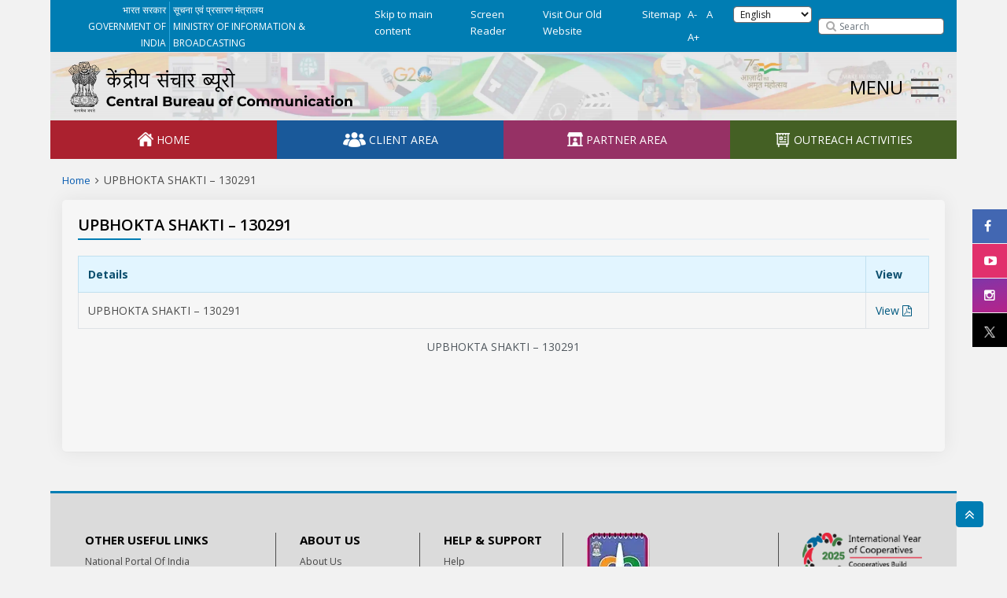

--- FILE ---
content_type: text/html; charset=UTF-8
request_url: https://cbcindia.gov.in/print_post/upbhokta-shakti-130291/
body_size: 129820
content:


<!DOCTYPE html>
<html lang="en" dir="ltr" >
<head>
<meta http-equiv="Content-Type" content="text/html; charset=utf-8">
<title>UPBHOKTA SHAKTI - 130291 - Central Bureau of Communication</title>
<!-- <meta name='robots' content='index, follow, max-image-preview:large, max-snippet:-1, max-video-preview:-1' /> -->
<meta id="Viewport" name="viewport" content="initial-scale=1, maximum-scale=1, minimum-scale=1">
<meta name="title" content="UPBHOKTA SHAKTI - 130291 - Central Bureau of Communication">
<meta name="keywords" content="">
<link rel="shortcut icon" href="https://cbcindia.gov.in/wp-content/themes/boc/images/favicon.ico" type="image/x-icon">
<link rel="icon" href="https://cbcindia.gov.in/wp-content/themes/boc/images/favicon.ico" type="image/x-icon">
<link rel="stylesheet" media="all" href="https://cbcindia.gov.in/wp-content/themes/boc/style.css?ver=20190507" />
<link rel="pingback" href="https://cbcindia.gov.in/xmlrpc.php">
<style>
.boxes3{height:175px;width:153px;} #n img{max-height:none!important;max-width:none!important;background:none!important} #inst i{max-height:none!important;max-width:none!important;background:none!important}
</style>
<meta name='robots' content='index, follow, max-image-preview:large, max-snippet:-1, max-video-preview:-1' />
	<style>img:is([sizes="auto" i], [sizes^="auto," i]) { contain-intrinsic-size: 3000px 1500px }</style>
	
	<!-- This site is optimized with the Yoast SEO plugin v25.5 - https://yoast.com/wordpress/plugins/seo/ -->
	<link rel="canonical" href="https://cbcindia.gov.in/print_post/upbhokta-shakti-130291/" />
	<meta property="og:locale" content="en_US" />
	<meta property="og:type" content="article" />
	<meta property="og:title" content="UPBHOKTA SHAKTI - 130291 - Central Bureau of Communication" />
	<meta property="og:url" content="https://cbcindia.gov.in/print_post/upbhokta-shakti-130291/" />
	<meta property="og:site_name" content="Central Bureau of Communication" />
	<meta name="twitter:card" content="summary_large_image" />
	<script type="application/ld+json" class="yoast-schema-graph">{"@context":"https://schema.org","@graph":[{"@type":"WebPage","@id":"https://cbcindia.gov.in/print_post/upbhokta-shakti-130291/","url":"https://cbcindia.gov.in/print_post/upbhokta-shakti-130291/","name":"UPBHOKTA SHAKTI - 130291 - Central Bureau of Communication","isPartOf":{"@id":"https://cbcindia.gov.in/#website"},"datePublished":"2021-11-14T20:37:15+00:00","breadcrumb":{"@id":"https://cbcindia.gov.in/print_post/upbhokta-shakti-130291/#breadcrumb"},"inLanguage":"en-US","potentialAction":[{"@type":"ReadAction","target":["https://cbcindia.gov.in/print_post/upbhokta-shakti-130291/"]}]},{"@type":"BreadcrumbList","@id":"https://cbcindia.gov.in/print_post/upbhokta-shakti-130291/#breadcrumb","itemListElement":[{"@type":"ListItem","position":1,"name":"Home","item":"https://cbcindia.gov.in/"},{"@type":"ListItem","position":2,"name":"Print Partners","item":"https://cbcindia.gov.in/print_post/"},{"@type":"ListItem","position":3,"name":"UPBHOKTA SHAKTI &#8211; 130291"}]},{"@type":"WebSite","@id":"https://cbcindia.gov.in/#website","url":"https://cbcindia.gov.in/","name":"Central Bureau of Communication","description":"Ministry of Information  Broadcasting","potentialAction":[{"@type":"SearchAction","target":{"@type":"EntryPoint","urlTemplate":"https://cbcindia.gov.in/?s={search_term_string}"},"query-input":{"@type":"PropertyValueSpecification","valueRequired":true,"valueName":"search_term_string"}}],"inLanguage":"en-US"}]}</script>
	<!-- / Yoast SEO plugin. -->


<link rel="alternate" type="application/rss+xml" title="Central Bureau of Communication &raquo; Feed" href="https://cbcindia.gov.in/feed/" />
<link rel="alternate" type="application/rss+xml" title="Central Bureau of Communication &raquo; Comments Feed" href="https://cbcindia.gov.in/comments/feed/" />
<script type="text/javascript">
/* <![CDATA[ */
window._wpemojiSettings = {"baseUrl":"https:\/\/s.w.org\/images\/core\/emoji\/15.0.3\/72x72\/","ext":".png","svgUrl":"https:\/\/s.w.org\/images\/core\/emoji\/15.0.3\/svg\/","svgExt":".svg","source":{"concatemoji":"https:\/\/cbcindia.gov.in\/wp-includes\/js\/wp-emoji-release.min.js?ver=6.7.4"}};
/*! This file is auto-generated */
!function(i,n){var o,s,e;function c(e){try{var t={supportTests:e,timestamp:(new Date).valueOf()};sessionStorage.setItem(o,JSON.stringify(t))}catch(e){}}function p(e,t,n){e.clearRect(0,0,e.canvas.width,e.canvas.height),e.fillText(t,0,0);var t=new Uint32Array(e.getImageData(0,0,e.canvas.width,e.canvas.height).data),r=(e.clearRect(0,0,e.canvas.width,e.canvas.height),e.fillText(n,0,0),new Uint32Array(e.getImageData(0,0,e.canvas.width,e.canvas.height).data));return t.every(function(e,t){return e===r[t]})}function u(e,t,n){switch(t){case"flag":return n(e,"\ud83c\udff3\ufe0f\u200d\u26a7\ufe0f","\ud83c\udff3\ufe0f\u200b\u26a7\ufe0f")?!1:!n(e,"\ud83c\uddfa\ud83c\uddf3","\ud83c\uddfa\u200b\ud83c\uddf3")&&!n(e,"\ud83c\udff4\udb40\udc67\udb40\udc62\udb40\udc65\udb40\udc6e\udb40\udc67\udb40\udc7f","\ud83c\udff4\u200b\udb40\udc67\u200b\udb40\udc62\u200b\udb40\udc65\u200b\udb40\udc6e\u200b\udb40\udc67\u200b\udb40\udc7f");case"emoji":return!n(e,"\ud83d\udc26\u200d\u2b1b","\ud83d\udc26\u200b\u2b1b")}return!1}function f(e,t,n){var r="undefined"!=typeof WorkerGlobalScope&&self instanceof WorkerGlobalScope?new OffscreenCanvas(300,150):i.createElement("canvas"),a=r.getContext("2d",{willReadFrequently:!0}),o=(a.textBaseline="top",a.font="600 32px Arial",{});return e.forEach(function(e){o[e]=t(a,e,n)}),o}function t(e){var t=i.createElement("script");t.src=e,t.defer=!0,i.head.appendChild(t)}"undefined"!=typeof Promise&&(o="wpEmojiSettingsSupports",s=["flag","emoji"],n.supports={everything:!0,everythingExceptFlag:!0},e=new Promise(function(e){i.addEventListener("DOMContentLoaded",e,{once:!0})}),new Promise(function(t){var n=function(){try{var e=JSON.parse(sessionStorage.getItem(o));if("object"==typeof e&&"number"==typeof e.timestamp&&(new Date).valueOf()<e.timestamp+604800&&"object"==typeof e.supportTests)return e.supportTests}catch(e){}return null}();if(!n){if("undefined"!=typeof Worker&&"undefined"!=typeof OffscreenCanvas&&"undefined"!=typeof URL&&URL.createObjectURL&&"undefined"!=typeof Blob)try{var e="postMessage("+f.toString()+"("+[JSON.stringify(s),u.toString(),p.toString()].join(",")+"));",r=new Blob([e],{type:"text/javascript"}),a=new Worker(URL.createObjectURL(r),{name:"wpTestEmojiSupports"});return void(a.onmessage=function(e){c(n=e.data),a.terminate(),t(n)})}catch(e){}c(n=f(s,u,p))}t(n)}).then(function(e){for(var t in e)n.supports[t]=e[t],n.supports.everything=n.supports.everything&&n.supports[t],"flag"!==t&&(n.supports.everythingExceptFlag=n.supports.everythingExceptFlag&&n.supports[t]);n.supports.everythingExceptFlag=n.supports.everythingExceptFlag&&!n.supports.flag,n.DOMReady=!1,n.readyCallback=function(){n.DOMReady=!0}}).then(function(){return e}).then(function(){var e;n.supports.everything||(n.readyCallback(),(e=n.source||{}).concatemoji?t(e.concatemoji):e.wpemoji&&e.twemoji&&(t(e.twemoji),t(e.wpemoji)))}))}((window,document),window._wpemojiSettings);
/* ]]> */
</script>
<style id='wp-emoji-styles-inline-css' type='text/css'>

	img.wp-smiley, img.emoji {
		display: inline !important;
		border: none !important;
		box-shadow: none !important;
		height: 1em !important;
		width: 1em !important;
		margin: 0 0.07em !important;
		vertical-align: -0.1em !important;
		background: none !important;
		padding: 0 !important;
	}
</style>
<link rel='stylesheet' id='wp-block-library-css' href='https://cbcindia.gov.in/wp-includes/css/dist/block-library/style.min.css?ver=6.7.4' type='text/css' media='all' />
<style id='wp-block-library-theme-inline-css' type='text/css'>
.wp-block-audio :where(figcaption){color:#555;font-size:13px;text-align:center}.is-dark-theme .wp-block-audio :where(figcaption){color:#ffffffa6}.wp-block-audio{margin:0 0 1em}.wp-block-code{border:1px solid #ccc;border-radius:4px;font-family:Menlo,Consolas,monaco,monospace;padding:.8em 1em}.wp-block-embed :where(figcaption){color:#555;font-size:13px;text-align:center}.is-dark-theme .wp-block-embed :where(figcaption){color:#ffffffa6}.wp-block-embed{margin:0 0 1em}.blocks-gallery-caption{color:#555;font-size:13px;text-align:center}.is-dark-theme .blocks-gallery-caption{color:#ffffffa6}:root :where(.wp-block-image figcaption){color:#555;font-size:13px;text-align:center}.is-dark-theme :root :where(.wp-block-image figcaption){color:#ffffffa6}.wp-block-image{margin:0 0 1em}.wp-block-pullquote{border-bottom:4px solid;border-top:4px solid;color:currentColor;margin-bottom:1.75em}.wp-block-pullquote cite,.wp-block-pullquote footer,.wp-block-pullquote__citation{color:currentColor;font-size:.8125em;font-style:normal;text-transform:uppercase}.wp-block-quote{border-left:.25em solid;margin:0 0 1.75em;padding-left:1em}.wp-block-quote cite,.wp-block-quote footer{color:currentColor;font-size:.8125em;font-style:normal;position:relative}.wp-block-quote:where(.has-text-align-right){border-left:none;border-right:.25em solid;padding-left:0;padding-right:1em}.wp-block-quote:where(.has-text-align-center){border:none;padding-left:0}.wp-block-quote.is-large,.wp-block-quote.is-style-large,.wp-block-quote:where(.is-style-plain){border:none}.wp-block-search .wp-block-search__label{font-weight:700}.wp-block-search__button{border:1px solid #ccc;padding:.375em .625em}:where(.wp-block-group.has-background){padding:1.25em 2.375em}.wp-block-separator.has-css-opacity{opacity:.4}.wp-block-separator{border:none;border-bottom:2px solid;margin-left:auto;margin-right:auto}.wp-block-separator.has-alpha-channel-opacity{opacity:1}.wp-block-separator:not(.is-style-wide):not(.is-style-dots){width:100px}.wp-block-separator.has-background:not(.is-style-dots){border-bottom:none;height:1px}.wp-block-separator.has-background:not(.is-style-wide):not(.is-style-dots){height:2px}.wp-block-table{margin:0 0 1em}.wp-block-table td,.wp-block-table th{word-break:normal}.wp-block-table :where(figcaption){color:#555;font-size:13px;text-align:center}.is-dark-theme .wp-block-table :where(figcaption){color:#ffffffa6}.wp-block-video :where(figcaption){color:#555;font-size:13px;text-align:center}.is-dark-theme .wp-block-video :where(figcaption){color:#ffffffa6}.wp-block-video{margin:0 0 1em}:root :where(.wp-block-template-part.has-background){margin-bottom:0;margin-top:0;padding:1.25em 2.375em}
</style>
<style id='classic-theme-styles-inline-css' type='text/css'>
/*! This file is auto-generated */
.wp-block-button__link{color:#fff;background-color:#32373c;border-radius:9999px;box-shadow:none;text-decoration:none;padding:calc(.667em + 2px) calc(1.333em + 2px);font-size:1.125em}.wp-block-file__button{background:#32373c;color:#fff;text-decoration:none}
</style>
<style id='global-styles-inline-css' type='text/css'>
:root{--wp--preset--aspect-ratio--square: 1;--wp--preset--aspect-ratio--4-3: 4/3;--wp--preset--aspect-ratio--3-4: 3/4;--wp--preset--aspect-ratio--3-2: 3/2;--wp--preset--aspect-ratio--2-3: 2/3;--wp--preset--aspect-ratio--16-9: 16/9;--wp--preset--aspect-ratio--9-16: 9/16;--wp--preset--color--black: #000;--wp--preset--color--cyan-bluish-gray: #abb8c3;--wp--preset--color--white: #fff;--wp--preset--color--pale-pink: #f78da7;--wp--preset--color--vivid-red: #cf2e2e;--wp--preset--color--luminous-vivid-orange: #ff6900;--wp--preset--color--luminous-vivid-amber: #fcb900;--wp--preset--color--light-green-cyan: #7bdcb5;--wp--preset--color--vivid-green-cyan: #00d084;--wp--preset--color--pale-cyan-blue: #8ed1fc;--wp--preset--color--vivid-cyan-blue: #0693e3;--wp--preset--color--vivid-purple: #9b51e0;--wp--preset--color--blue: #0066cc;--wp--preset--color--medium-gray: #666;--wp--preset--color--light-gray: #f1f1f1;--wp--preset--gradient--vivid-cyan-blue-to-vivid-purple: linear-gradient(135deg,rgba(6,147,227,1) 0%,rgb(155,81,224) 100%);--wp--preset--gradient--light-green-cyan-to-vivid-green-cyan: linear-gradient(135deg,rgb(122,220,180) 0%,rgb(0,208,130) 100%);--wp--preset--gradient--luminous-vivid-amber-to-luminous-vivid-orange: linear-gradient(135deg,rgba(252,185,0,1) 0%,rgba(255,105,0,1) 100%);--wp--preset--gradient--luminous-vivid-orange-to-vivid-red: linear-gradient(135deg,rgba(255,105,0,1) 0%,rgb(207,46,46) 100%);--wp--preset--gradient--very-light-gray-to-cyan-bluish-gray: linear-gradient(135deg,rgb(238,238,238) 0%,rgb(169,184,195) 100%);--wp--preset--gradient--cool-to-warm-spectrum: linear-gradient(135deg,rgb(74,234,220) 0%,rgb(151,120,209) 20%,rgb(207,42,186) 40%,rgb(238,44,130) 60%,rgb(251,105,98) 80%,rgb(254,248,76) 100%);--wp--preset--gradient--blush-light-purple: linear-gradient(135deg,rgb(255,206,236) 0%,rgb(152,150,240) 100%);--wp--preset--gradient--blush-bordeaux: linear-gradient(135deg,rgb(254,205,165) 0%,rgb(254,45,45) 50%,rgb(107,0,62) 100%);--wp--preset--gradient--luminous-dusk: linear-gradient(135deg,rgb(255,203,112) 0%,rgb(199,81,192) 50%,rgb(65,88,208) 100%);--wp--preset--gradient--pale-ocean: linear-gradient(135deg,rgb(255,245,203) 0%,rgb(182,227,212) 50%,rgb(51,167,181) 100%);--wp--preset--gradient--electric-grass: linear-gradient(135deg,rgb(202,248,128) 0%,rgb(113,206,126) 100%);--wp--preset--gradient--midnight: linear-gradient(135deg,rgb(2,3,129) 0%,rgb(40,116,252) 100%);--wp--preset--font-size--small: 13px;--wp--preset--font-size--medium: 20px;--wp--preset--font-size--large: 36px;--wp--preset--font-size--x-large: 42px;--wp--preset--spacing--20: 0.44rem;--wp--preset--spacing--30: 0.67rem;--wp--preset--spacing--40: 1rem;--wp--preset--spacing--50: 1.5rem;--wp--preset--spacing--60: 2.25rem;--wp--preset--spacing--70: 3.38rem;--wp--preset--spacing--80: 5.06rem;--wp--preset--shadow--natural: 6px 6px 9px rgba(0, 0, 0, 0.2);--wp--preset--shadow--deep: 12px 12px 50px rgba(0, 0, 0, 0.4);--wp--preset--shadow--sharp: 6px 6px 0px rgba(0, 0, 0, 0.2);--wp--preset--shadow--outlined: 6px 6px 0px -3px rgba(255, 255, 255, 1), 6px 6px rgba(0, 0, 0, 1);--wp--preset--shadow--crisp: 6px 6px 0px rgba(0, 0, 0, 1);}:where(.is-layout-flex){gap: 0.5em;}:where(.is-layout-grid){gap: 0.5em;}body .is-layout-flex{display: flex;}.is-layout-flex{flex-wrap: wrap;align-items: center;}.is-layout-flex > :is(*, div){margin: 0;}body .is-layout-grid{display: grid;}.is-layout-grid > :is(*, div){margin: 0;}:where(.wp-block-columns.is-layout-flex){gap: 2em;}:where(.wp-block-columns.is-layout-grid){gap: 2em;}:where(.wp-block-post-template.is-layout-flex){gap: 1.25em;}:where(.wp-block-post-template.is-layout-grid){gap: 1.25em;}.has-black-color{color: var(--wp--preset--color--black) !important;}.has-cyan-bluish-gray-color{color: var(--wp--preset--color--cyan-bluish-gray) !important;}.has-white-color{color: var(--wp--preset--color--white) !important;}.has-pale-pink-color{color: var(--wp--preset--color--pale-pink) !important;}.has-vivid-red-color{color: var(--wp--preset--color--vivid-red) !important;}.has-luminous-vivid-orange-color{color: var(--wp--preset--color--luminous-vivid-orange) !important;}.has-luminous-vivid-amber-color{color: var(--wp--preset--color--luminous-vivid-amber) !important;}.has-light-green-cyan-color{color: var(--wp--preset--color--light-green-cyan) !important;}.has-vivid-green-cyan-color{color: var(--wp--preset--color--vivid-green-cyan) !important;}.has-pale-cyan-blue-color{color: var(--wp--preset--color--pale-cyan-blue) !important;}.has-vivid-cyan-blue-color{color: var(--wp--preset--color--vivid-cyan-blue) !important;}.has-vivid-purple-color{color: var(--wp--preset--color--vivid-purple) !important;}.has-black-background-color{background-color: var(--wp--preset--color--black) !important;}.has-cyan-bluish-gray-background-color{background-color: var(--wp--preset--color--cyan-bluish-gray) !important;}.has-white-background-color{background-color: var(--wp--preset--color--white) !important;}.has-pale-pink-background-color{background-color: var(--wp--preset--color--pale-pink) !important;}.has-vivid-red-background-color{background-color: var(--wp--preset--color--vivid-red) !important;}.has-luminous-vivid-orange-background-color{background-color: var(--wp--preset--color--luminous-vivid-orange) !important;}.has-luminous-vivid-amber-background-color{background-color: var(--wp--preset--color--luminous-vivid-amber) !important;}.has-light-green-cyan-background-color{background-color: var(--wp--preset--color--light-green-cyan) !important;}.has-vivid-green-cyan-background-color{background-color: var(--wp--preset--color--vivid-green-cyan) !important;}.has-pale-cyan-blue-background-color{background-color: var(--wp--preset--color--pale-cyan-blue) !important;}.has-vivid-cyan-blue-background-color{background-color: var(--wp--preset--color--vivid-cyan-blue) !important;}.has-vivid-purple-background-color{background-color: var(--wp--preset--color--vivid-purple) !important;}.has-black-border-color{border-color: var(--wp--preset--color--black) !important;}.has-cyan-bluish-gray-border-color{border-color: var(--wp--preset--color--cyan-bluish-gray) !important;}.has-white-border-color{border-color: var(--wp--preset--color--white) !important;}.has-pale-pink-border-color{border-color: var(--wp--preset--color--pale-pink) !important;}.has-vivid-red-border-color{border-color: var(--wp--preset--color--vivid-red) !important;}.has-luminous-vivid-orange-border-color{border-color: var(--wp--preset--color--luminous-vivid-orange) !important;}.has-luminous-vivid-amber-border-color{border-color: var(--wp--preset--color--luminous-vivid-amber) !important;}.has-light-green-cyan-border-color{border-color: var(--wp--preset--color--light-green-cyan) !important;}.has-vivid-green-cyan-border-color{border-color: var(--wp--preset--color--vivid-green-cyan) !important;}.has-pale-cyan-blue-border-color{border-color: var(--wp--preset--color--pale-cyan-blue) !important;}.has-vivid-cyan-blue-border-color{border-color: var(--wp--preset--color--vivid-cyan-blue) !important;}.has-vivid-purple-border-color{border-color: var(--wp--preset--color--vivid-purple) !important;}.has-vivid-cyan-blue-to-vivid-purple-gradient-background{background: var(--wp--preset--gradient--vivid-cyan-blue-to-vivid-purple) !important;}.has-light-green-cyan-to-vivid-green-cyan-gradient-background{background: var(--wp--preset--gradient--light-green-cyan-to-vivid-green-cyan) !important;}.has-luminous-vivid-amber-to-luminous-vivid-orange-gradient-background{background: var(--wp--preset--gradient--luminous-vivid-amber-to-luminous-vivid-orange) !important;}.has-luminous-vivid-orange-to-vivid-red-gradient-background{background: var(--wp--preset--gradient--luminous-vivid-orange-to-vivid-red) !important;}.has-very-light-gray-to-cyan-bluish-gray-gradient-background{background: var(--wp--preset--gradient--very-light-gray-to-cyan-bluish-gray) !important;}.has-cool-to-warm-spectrum-gradient-background{background: var(--wp--preset--gradient--cool-to-warm-spectrum) !important;}.has-blush-light-purple-gradient-background{background: var(--wp--preset--gradient--blush-light-purple) !important;}.has-blush-bordeaux-gradient-background{background: var(--wp--preset--gradient--blush-bordeaux) !important;}.has-luminous-dusk-gradient-background{background: var(--wp--preset--gradient--luminous-dusk) !important;}.has-pale-ocean-gradient-background{background: var(--wp--preset--gradient--pale-ocean) !important;}.has-electric-grass-gradient-background{background: var(--wp--preset--gradient--electric-grass) !important;}.has-midnight-gradient-background{background: var(--wp--preset--gradient--midnight) !important;}.has-small-font-size{font-size: var(--wp--preset--font-size--small) !important;}.has-medium-font-size{font-size: var(--wp--preset--font-size--medium) !important;}.has-large-font-size{font-size: var(--wp--preset--font-size--large) !important;}.has-x-large-font-size{font-size: var(--wp--preset--font-size--x-large) !important;}
:where(.wp-block-post-template.is-layout-flex){gap: 1.25em;}:where(.wp-block-post-template.is-layout-grid){gap: 1.25em;}
:where(.wp-block-columns.is-layout-flex){gap: 2em;}:where(.wp-block-columns.is-layout-grid){gap: 2em;}
:root :where(.wp-block-pullquote){font-size: 1.5em;line-height: 1.6;}
</style>
<link rel='stylesheet' id='contact-form-7-css' href='https://cbcindia.gov.in/wp-content/plugins/contact-form-7/includes/css/styles.css?ver=6.1' type='text/css' media='all' />
<link rel='stylesheet' id='twentyten-block-style-css' href='https://cbcindia.gov.in/wp-content/themes/boc/blocks.css?ver=20181218' type='text/css' media='all' />
<link rel='stylesheet' id='wps-visitor-style-css' href='https://cbcindia.gov.in/wp-content/plugins/wps-visitor-counter/styles/css/default.css?ver=2' type='text/css' media='all' />
<script type="text/javascript" src="https://cbcindia.gov.in/wp-includes/js/jquery/jquery.min.js?ver=3.7.1" id="jquery-core-js"></script>
<script type="text/javascript" src="https://cbcindia.gov.in/wp-includes/js/jquery/jquery-migrate.min.js?ver=3.4.1" id="jquery-migrate-js"></script>
<script type="text/javascript" id="wg-ajax-login-js-extra">
/* <![CDATA[ */
var wg_ajax_login_object = {"ajax_url":"https:\/\/cbcindia.gov.in\/wp-admin\/admin-ajax.php","redirectUrl":"https:\/\/cbcindia.gov.in\/outreachactivities\/wp-admin\/admin.php?page=OutreachActivities.php","beforeMessage":"Checking credentials, please wait...","successMessage":"Succesfully Logged In, you will be redirected shortly","failureMessage":"Wrong credentials provided, please try again..."};
/* ]]> */
</script>
<script type="text/javascript" src="https://cbcindia.gov.in/wp-content/themes/boc/js/wg-ajax-login.js?ver=6.7.4" id="wg-ajax-login-js"></script>
<script type="text/javascript" id="wps-js-extra">
/* <![CDATA[ */
var wpspagevisit = {"ajaxurl":"https:\/\/cbcindia.gov.in\/wp-admin\/admin-ajax.php","ajax_nonce":"fa31c3ec8f"};
/* ]]> */
</script>
<script type="text/javascript" src="https://cbcindia.gov.in/wp-content/plugins/wps-visitor-counter/styles/js/custom.js?ver=1" id="wps-js"></script>
<link rel="https://api.w.org/" href="https://cbcindia.gov.in/wp-json/" /><link rel="EditURI" type="application/rsd+xml" title="RSD" href="https://cbcindia.gov.in/xmlrpc.php?rsd" />
<link rel='shortlink' href='https://cbcindia.gov.in/?p=9296' />
<link rel="alternate" title="oEmbed (JSON)" type="application/json+oembed" href="https://cbcindia.gov.in/wp-json/oembed/1.0/embed?url=https%3A%2F%2Fcbcindia.gov.in%2Fprint_post%2Fupbhokta-shakti-130291%2F" />
<link rel="alternate" title="oEmbed (XML)" type="text/xml+oembed" href="https://cbcindia.gov.in/wp-json/oembed/1.0/embed?url=https%3A%2F%2Fcbcindia.gov.in%2Fprint_post%2Fupbhokta-shakti-130291%2F&#038;format=xml" />
<link rel="icon" href="https://cbcindia.gov.in/wp-content/uploads/2021/10/logo.png" sizes="32x32" />
<link rel="icon" href="https://cbcindia.gov.in/wp-content/uploads/2021/10/logo.png" sizes="192x192" />
<link rel="apple-touch-icon" href="https://cbcindia.gov.in/wp-content/uploads/2021/10/logo.png" />
<meta name="msapplication-TileImage" content="https://cbcindia.gov.in/wp-content/uploads/2021/10/logo.png" />
</head>
<body class="print_post-template-default single single-print_post postid-9296">

<!-- Bootstrap core CSS -->
<link rel="preload" as="style" onload="this.onload=null;this.rel='stylesheet';" href="https://cbcindia.gov.in/wp-content/themes/boc/dist/css/bootstrap.min.css?v=01" />
<!-- Custom styles for this template -->
<link rel="preload" as="style" onload="this.onload=null;this.rel='stylesheet';" href="https://cbcindia.gov.in/wp-content/themes/boc/css/normalize.min.css" />
<link rel="preload" as="style" onload="this.onload=null;this.rel='stylesheet';" href="https://cbcindia.gov.in/wp-content/themes/boc/css/style.css?v=59" />
<link rel="preload" as="style" onload="this.onload=null;this.rel='stylesheet';" href="https://cbcindia.gov.in/wp-content/themes/boc/css/media.css?v=24" />
<!--<script src="https://use.fontawesome.com/bb4d521931.js"></script>-->
<link rel="preload" as="style" onload="this.onload=null;this.rel='stylesheet';" href="https://cbcindia.gov.in/wp-content/themes/boc/css/carousel.css" />
<link rel="preload" as="style" onload="this.onload=null;this.rel='stylesheet';" href="https://cbcindia.gov.in/wp-content/themes/boc/css/ionicons.min.css" />
<script defer src="https://cbcindia.gov.in/wp-content/themes/boc/js/vendor/modernizr-2.8.3.min.js"></script>
<link rel="preload" as="style" onload="this.onload=null;this.rel='stylesheet';" href="https://cbcindia.gov.in/wp-content/themes/boc/css/lightbox.css" />
<link rel="preload" as="style" onload="this.onload=null;this.rel='stylesheet';" href="https://cbcindia.gov.in/wp-content/themes/boc/dist/css/animate.css" />
<link rel="preload" as="style" onload="this.onload=null;this.rel='stylesheet';" href="https://cbcindia.gov.in/wp-content/themes/boc/dist/css/font-awesome.min.css" />

<link rel="preload" as="style" onload="this.onload=null;this.rel='stylesheet';" href="https://cbcindia.gov.in/wp-content/themes/boc/css/mibreitGallery.css" />
<link rel="preload" as="style" onload="this.onload=null;this.rel='stylesheet';" href="https://cbcindia.gov.in/wp-content/themes/boc/css/imagehover.css" />
<link rel="preload" as="style" onload="this.onload=null;this.rel='stylesheet';" href="https://cbcindia.gov.in/wp-content/themes/boc/css/dataTables.bootstrap4.min.css" />

<!-- Intro Tour CSS -->
<link rel="preload" as="style" onload="this.onload=null;this.rel='stylesheet';" href="https://cbcindia.gov.in/wp-content/themes/boc/css/introjs-flattener.css" />
<link rel="preload" as="style" onload="this.onload=null;this.rel='stylesheet';" href="https://cbcindia.gov.in/wp-content/themes/boc/css/introjs.css" />

<script>
    window.Modernizr || document.write('<script src="https://cbcindia.gov.in/wp-content/themes/boc/js/vendor/modernizr-2.8.3.min.js"><\/script>')
</script><script>
function resizeText1(multiplier) {
	 if (document.body.style.fontSize == "") {
	  document.body.style.fontSize = "14px";
	 }
	 document.body.style.fontSize = parseFloat(12) + "px";
	 } 
	  function resizeText0(multiplier) {
	 if (document.body.style.fontSize == "") {
	  document.body.style.fontSize = "14px";
	 }
	 document.body.style.fontSize = parseFloat(14) + "px";
	 }
	  function resizeText2(multiplier) {
	 if (document.body.style.fontSize == "") {
	  document.body.style.fontSize = "18px";
	 }
	 document.body.style.fontSize = parseFloat(18) + "px";
	 }
</script>

<div class="container-main">
<header role="banner">
<nav class="navbar navbar-expand-md navbar-light custom-top-nav">
    <div class="container-fluid">

        <button class="navbar-toggler" type="button" data-toggle="collapse" data-target="#navbarCollapse" aria-controls="navbarCollapse" aria-expanded="false" aria-label="Toggle navigation">
            <span class="navbar-toggler-icon"></span>
        </button>

        <div class="collapse navbar-collapse" id="navbarCollapse">
            <ul class="navbar-nav mr-auto top-nav-left-custom logoIandB">
                <li class="nav-item border-right">
					<a class="nav-link d-block pb-0 pt-0 text-right gov-hindi" target="_blank" href="https://www.india.gov.in/hi/" title="भारत सरकार ( बाहरी वेबसाइट जो एक नई विंडो में खुलती है)">भारत सरकार</a> 
                    <a class="nav-link d-block pb-0 pt-0 text-right gov-eng" target="_blank" href="https://www.india.gov.in/" title="GOVERNMENT OF INDIA,External Link that opens in a new window">GOVERNMENT OF INDIA</a>
                </li>
                <li class="nav-item">
					<a class="nav-link d-block pb-0 pt-0 gov-hindi" target="_blank" href="https://mib.gov.in/hi" title="सूचना एवं प्रसारण मंत्रालय">सूचना एवं प्रसारण मंत्रालय</a>
                    <a class="nav-link d-block pb-0 pt-0 gov-eng" target="_blank" href="https://mib.gov.in/" title="MINISTRY OF INFORMATION &amp; BROADCASTING">MINISTRY OF INFORMATION &amp; BROADCASTING</a>
                </li>
            </ul>

            <ul class="navbar-nav mr-2 ml-auto top-nav-left-custom">
                
                <li class="nav-item a1">
                    <a class="nav-link" href="#content" title="Skip to main content  ">Skip to main content  </a>
                </li>
                <li class="nav-item a2">
                    <a class="nav-link" href="https://cbcindia.gov.in/screen-reader/" title="Screen Reader">Screen Reader</a>
                </li>
             <li class="nav-item a3">
                    <a class="nav-link" target="_blank" href="//www.davp.nic.in/" title="Visit Our Old Website ">Visit Our Old Website </a>
                </li> 
                <li class="nav-item a4">
                    <a class="nav-link" href="https://cbcindia.gov.in/sitemap/" title="Sitemap">Sitemap</a>
                </li> 
                <li class="nav-item a5">
                    <a class="nav-link"  onClick="resizeText1(-1)" href="#">A-</a> 
					<a class="nav-link" onClick="resizeText0(0)" href="#">A</a> 
					<a class="nav-link" onClick="resizeText2(1)" href="#">A+</a>
                </li>
                <li class="select-language a7">     
					<label for="language-select" class="sr-only">Select Language</label>
					<select id="language-select"  name="language" title="Select language" aria-required="true"  aria-label="Select language" aria-placeholder="Select language"  aria-describedby="Select language" data-step="1" onchange="this.options[this.selectedIndex].value && (window.location = this.options[this.selectedIndex].value);" class="form-control input-sm mt-1 select-language">
                        <option value="#">Select Language </option>
						<option value="https://cbcindia.gov.in/Hi" >हिन्दी</option>
                        <option value="https://cbcindia.gov.in" selected="selected">English</option>
                        
                    </select>
                </li>
            </ul>

        </div>
		<section role="search">
        <form class="form-inline sarch-nav search-form" method="get" action="https://cbcindia.gov.in/" role="search"  aria-label="Site Search">
            <div class="form-group has-search">
                <span class="fa fa-search form-control-feedback" aria-hidden="true"></span> 
				<label for="search-input" class="sr-only">CBC Search</label>
                <input type="text"   name="s"  value="" class="form-control input-sm search-main" placeholder="Search" aria-label="CBC Search" id="search-input" title="Enter the terms you wish to search for.">
            </div>
        </form>
		</section>
    </div>

</nav>

<nav class="navbar navbar-expand-sm sticky-top navbar-light bg-light header-second-section" role="navigation" aria-label="Main Navigation">
    <div class="container-fluid mobile-container-menu">
        <a class="navbar-brand wow fadeInLeftBig  animated" aria-label="Central Bureau of Communication" title="Central Bureau of Communication" href="https://cbcindia.gov.in">
		<h1 class="m-0">
            <img width="376" height="73" class="img-fluid first-logo logo-black-txt" alt="Central Bureau of Communication" aria-label="Ministry emblem img" src="https://cbcindia.gov.in/wp-content/themes/boc/images/logo.svg" />
            <img width="376" height="73" class="img-fluid first-logo logo-white-txt" alt="Central Bureau of Communication" aria-label="Ministry emblem img" src="https://cbcindia.gov.in/wp-content/themes/boc/images/logo-white.svg" /> 
			</h1>
        </a>
        <div class="menu"> 
            <ul>
                <li>
                    
                    <div class="custom_menu-btn main-nav-bar">
                        <button id="menu-toggle" onclick="openNav()" aria-label="Open main menu" aria-expanded="false" aria-controls="main-menu">
                            <span class="s-1" aria-hidden="true"></span>
                            <span class="s-2" aria-hidden="true"></span>
                            <span class="s-3" aria-hidden="true"></span>
                        </button>
                    </div>
					
					
					<ul class="main-ul" id="main-menu" role="menu">									
                        <li class="nav-main-col menu-accordion-div menu-dropdown-icon"> 
							<a class="menu-head-ab" href="javascript:void(0);" aria-expanded="false" aria-controls="about-submenu">About us</a>
                            <ul id="about-submenu">
                                <li><a href="https://cbcindia.gov.in/about-us/" title="About Us">About Us</a></li>
								<li><a href="https://cbcindia.gov.in/work-allocation/" title="Work Allocation">Work Allocation</a></li>
								<li><a href="https://cbcindia.gov.in/office-orders/" title="Office Order">Office Order</a></li>
								<li><a href="https://cbcindia.gov.in/citizens-charter/" title="Citizen's Charter">Citizen's Charter</a></li>
								<li><a href="https://cbcindia.gov.in/annual-report/" title="Annual Report">Annual Report</a></li>
                                <li><a href="https://eprocure.gov.in/cppp/searchbyorg/Directorate%20of%20Advertising%20and%20Visual%20Publicity" target="_blank" title="Tenders">Tenders</a></li>
								<li><a href="https://cbcindia.gov.in/rti/" title="RTI">RTI</a></li> 
                            </ul>
							    
										
										
							
							<ul id="menu-accordion-ul-ab">
								<li style="list-style:none;">
										<div id="accordion-ab" class="accordion accordion-menu">
									  <div class="card mb-0">
										<div class="card-header clickable-div acmenu-ab collapsed" id="headingOutreach" role="button" tabindex="0" aria-expanded="false" aria-controls="ou1" data-bs-toggle="collapse" data-bs-target="#ou1" data-bs-parent="#accordion-ab">
										  <a class="card-title">Outreach</a>
										</div>

										<div id="ou1" class="card-body collapse" aria-labelledby="headingOutreach" data-bs-parent="#accordion-ab">
										  <ul>
											<li>
											  <a target="_blank" rel="noopener" href="https://cbcindia.gov.in/outreachactivities/" title="Outreach Activities">
												Outreach Activities
											  </a>
											</li>
										  </ul>
										</div>
									  </div>
									</div>
									</li>
									
									<li style="list-style:none;">
										<div id="accordion-ab1" class="accordion accordion-menu">
										  <div class="card mb-0">
											<div id="headingContact" class="card-header acmenu-ab collapsed" role="button" tabindex="0"
												 aria-expanded="false"
												 aria-controls="ab1"
												 data-bs-toggle="collapse"
												 data-bs-target="#ab1"
												 data-bs-parent="#accordion-ab1">
											  <a class="card-title">Contact Us</a>
											</div>

											<div id="ab1"
												 class="card-body collapse"
												 aria-labelledby="headingContact"
												 data-bs-parent="#accordion-ab1">
											  <ul>
												<li><a href="https://cbcindia.gov.in/headquarter/" title="Headquarter">Headquarter</a></li>
												<li><a href="https://cbcindia.gov.in/ro-list/" title="Regions">Regions</a></li>
												<li><a href="https://cbcindia.gov.in/lnternal-complaint-committee-members/" title="lnternal Complaint Committee Members">lnternal Complaint Committee Members</a></li>
											  </ul>
											</div>
										  </div>
										</div>
									</li>
								</ul>
                        </li>

                        <li class="nav-main-col menu-accordion-div">
                        <a class="menu-head" href="javascript:void(0);">Fresh Empanelment</a>
                        <ul id="menu-accordion-ul">
                        	<li>
                        	<div id="accordion" class="accordion accordion-menu">
  <div class="card mb-0">
    <!-- Print Media -->
    <div id="FreshEmpanelmentPrintMedia"
         class="card-header acmenu collapsed"
         role="button"
         tabindex="0"
         aria-expanded="false"
         aria-controls="MV1"
         data-bs-toggle="collapse"
         data-bs-target="#MV1"
         data-bs-parent="#accordion">
      <a class="card-title" id="PrintMediaToggle">Print Media</a>
    </div>
    <div id="MV1"
         class="card-body collapse"
         aria-labelledby="FreshEmpanelmentPrintMedia"
         data-bs-parent="#accordion">
      <ul>
        <li>
          <a href="javascript:void(0);" class="menu-head" aria-hidden="true">Fresh Empanelment</a>
          <ul>
            <li><a target="_blank" href="https://www.cbcindia.gov.in/cbc/vendor-login" title="Login For Fresh Empanelment">Login For Fresh Empanelment</a></li>
            <li><a href="https://cbcindia.gov.in/print-fresh-applications/" title="List of Fresh Applications">List of Fresh Applications</a></li>
          </ul>
        </li>
        <li>
          <a href="javascript:void(0);" class="menu-head">Renewal</a>
          <ul>
            <li><a target="_blank" href="https://cbcindia.gov.in/cbc/vendor-login" title="Login For Renewal">Login For Renewal</a></li>
            <li><a href="https://cbcindia.gov.in/print-renewal-applications/" title="List of Renewal Applications">List of Renewal Applications</a></li>
          </ul>
        </li>
        <li>
          <a href="javascript:void(0);" class="menu-head">Rate Revision</a>
          <ul>
            <li><a target="_blank" href="https://cbcindia.gov.in/cbc/rr-login" title="Login For Rate Revision">Login For Rate Revision</a></li>
            <li><a href="https://cbcindia.gov.in/rate-revision-applications/" title="List of Rate Revision Applications">List of Rate Revision Applications</a></li>
          </ul>
        </li>
      </ul>
    </div>

    <!-- Audio Visual -->
    <div id="FreshEmpanelmentAudioVisual"
         class="card-header acmenu collapsed"
         role="button"
         tabindex="0"
         aria-expanded="false"
         aria-controls="MV2"
         data-bs-toggle="collapse"
         data-bs-target="#MV2"
         data-bs-parent="#accordion">
      <a class="card-title" id="AudioVisual">Audio Visual</a>
    </div>
    <div id="MV2"
         class="card-body collapse"
         aria-labelledby="FreshEmpanelmentAudioVisual"
         data-bs-parent="#accordion">
      <ul>
        <li>
          <a href="javascript:void(0);" class="menu-head" aria-hidden="true">TV Channels</a>
          <ul>
            <li><a target="_blank" href="https://cbcindia.gov.in/cbc/vendor-login" title="Login For Fresh Empanelment">Login For Fresh Empanelment</a></li>
            <li><a href="https://cbcindia.gov.in/tv-fresh-applications/" title="List of Fresh Applications">List of Fresh Applications</a></li>
          </ul>
        </li>
        <li>
          <a href="javascript:void(0);" class="menu-head">Pvt. FM</a>
          <ul>
            <li><a target="_blank" href="https://cbcindia.gov.in/cbc/vendor-login" title="Login For Fresh Empanelment">Login For Fresh Empanelment</a></li>
            <li><a href="https://cbcindia.gov.in/pvt-fm-fresh-applications/" title="List of Fresh Applications">List of Fresh Applications</a></li>
          </ul>
        </li>
        <li>
          <a href="javascript:void(0);" class="menu-head">CRS Stations</a>
          <ul>
            <li><a target="_blank" href="https://cbcindia.gov.in/cbc/vendor-login" title="Login For Fresh Empanelment">Login For Fresh Empanelment</a></li>
            <li><a href="javascript:void(0);" class="menu-head" title="List of Fresh Applications">List of Fresh Applications</a></li>
          </ul>
        </li>
        <li>
          <a href="javascript:void(0);" class="menu-head">AV Production</a>
          <ul>
            <li><a target="_blank" href="https://www.cbcindia.gov.in/cbc/vendor-login" title="Login For Fresh Empanelment">Login For Fresh Empanelment</a></li>
            <li><a href="https://cbcindia.gov.in/av-production-fresh-applications/" title="List of Fresh Applications">List of Fresh Applications</a></li>
          </ul>
        </li>
      </ul>
    </div>

    <!-- Digital Media -->
    <div id="FreshEmpanelmentDigitalMedia"
         class="card-header acmenu collapsed"
         role="button"
         tabindex="0"
         aria-expanded="false"
         aria-controls="MV3"
         data-bs-toggle="collapse"
         data-bs-target="#MV3"
         data-bs-parent="#accordion">
      <a class="card-title">Digital Media</a>
    </div>
    <div id="MV3"
         class="card-body collapse"
         aria-labelledby="FreshEmpanelmentDigitalMedia"
         data-bs-parent="#accordion">
      <ul>
        <li>
          <a href="javascript:void(0);" class="menu-head" aria-hidden="true">Digital Cinema</a>
          <ul>
            <li><a target="_blank" href="https://www.cbcindia.gov.in/cbc/vendor-login" title="Login For Fresh Empanelment">Login For Fresh Empanelment</a></li>
            <li><a href="javascript:void(0);" title="List of Fresh Applications">List of Fresh Applications</a></li>
          </ul>
        </li>
        <li>
          <a href="javascript:void(0);" class="menu-head">Internet Websites</a>
          <ul>
            <li><a target="_blank" href="https://www.cbcindia.gov.in/cbc/vendor-login" title="Login For Fresh Empanelment">Login For Fresh Empanelment</a></li>
            <li><a href="javascript:void(0);" title="List of Fresh Applications">List of Fresh Applications</a></li>
          </ul>
        </li>
        <li><a href="javascript:void(0);" class="menu-head" title="Bulk SMS">Bulk SMS<br><small>(Through Tender Process)</small></a></li>
      </ul>
    </div>

    <!-- Outdoor Publicity -->
    <div id="FreshEmpanelmentOutdoorPublicity"
         class="card-header acmenu collapsed"
         role="button"
         tabindex="0"
         aria-expanded="false"
         aria-controls="MV4"
         data-bs-toggle="collapse"
         data-bs-target="#MV4"
         data-bs-parent="#accordion">
      <a class="card-title">Outdoor Publicity</a>
    </div>
    <div id="MV4"
         class="card-body collapse"
         aria-labelledby="FreshEmpanelmentOutdoorPublicity"
         data-bs-parent="#accordion">
      <ul>
        <li><a target="_blank" href="https://www.cbcindia.gov.in/cbc/vendor-login" title="Login For Fresh Empanelment">Login For Fresh Empanelment</a></li>
        <li><a href="https://cbcindia.gov.in/outdoor-applications/" title="List of Fresh Applications">List of Fresh Applications</a></li>
      </ul>
    </div>

    <!-- Printed Publicity & Mass Mailing -->
    <div id="FreshEmpanelmentPrintedPublicity_&_MassMailing"
         class="card-header acmenu collapsed"
         role="button"
         tabindex="0"
         aria-expanded="false"
         aria-controls="MV5"
         data-bs-toggle="collapse"
         data-bs-target="#MV5"
         data-bs-parent="#accordion">
      <a class="card-title">Printed Publicity & Mass Mailing</a>
    </div>
    <div id="MV5"
         class="card-body collapse"
         aria-labelledby="FreshEmpanelmentPrintedPublicity_&_MassMailing"
         data-bs-parent="#accordion">
      <ul>
        <li><a href="javascript:void(0);" class="menu-head" title="Printers">Printers <small>(Through Tender Process)</small></a></li>
        <li><a href="javascript:void(0);" class="menu-head" title="Mass Mailing">Mass Mailing <small>(Through Tender Process)</small></a></li>
        <li><a target="_blank" href="https://cbcindia.gov.in/cbc/vendor-signup?cbcrequisition=cbcgoi" title="Apply for GOI Calender-2025 to CBC, HQ Employees"><strong>Apply for GOI Calender-2026 to CBC, HQ Employees Only</strong></a></li>
      </ul>
    </div>
  </div>
</div>

                                 </li>
                        </ul>
                                
                        </li>

                        <li class="nav-main-col menu-accordion-div">
                        <a class="menu-head-pp" href="javascript:void(0);" aria-hidden="true">Partners on Panel</a>
                        <ul id="menu-accordion-ul-pp">
                        	<li>
                        	<div id="accordion-pp" class="accordion accordion-menu">
  <div class="card mb-0">

    <!-- Print Media -->
    <div id="PartnersonPanelPrintMedia" class="card-header acmenu-pp collapsed"
         role="button" tabindex="0"
         aria-expanded="false" aria-controls="pp1"
         data-bs-toggle="collapse" data-bs-target="#pp1"
         data-bs-parent="#accordion-pp">
      <a class="card-title">Print Media</a>
    </div>
    <div id="pp1" class="card-body collapse"
         aria-labelledby="PartnersonPanelPrintMedia"
         data-bs-parent="#accordion-pp">
      <ul>
        <li><a target="_blank" href="https://cbcindia.gov.in/cbc/vendor-login" title="Publishers Login">Publishers Login</a></li>
        <li><a href="https://cbcindia.gov.in/publishers-on-panel/" title="Publishers on Panel">Publishers on Panel</a></li>
        <li><a href="https://cbcindia.gov.in/regularity-report/" title="Regularity Report">Regularity Report</a></li>
        <li><a target="_blank" href="https://cbcindia.gov.in/cbc/pib-login" title="Regularity PIB Login">Regularity PIB Login</a></li>
      </ul>
    </div>

    <!-- Audio Visual -->
    <div id="PartnersonPanelAudioVisual" class="card-header acmenu-pp collapsed"
         role="button" tabindex="0"
         aria-expanded="false" aria-controls="pp2"
         data-bs-toggle="collapse" data-bs-target="#pp2"
         data-bs-parent="#accordion-pp">
      <a class="card-title">Audio Visual</a>
    </div>
    <div id="pp2" class="card-body collapse"
         aria-labelledby="PartnersonPanelAudioVisual"
         data-bs-parent="#accordion-pp">
      <ul>
        <li><a href="javascript:void(0);" class="menu-head">TV Channels</a>
          <ul>
         <!--   <li><a target="_blank" href="https://cbcindia.gov.in/cbc/vendor-login" title="Agency Login">Agency Login</a></li> -->
            <li><a href="https://cbcindia.gov.in/tv-channels-current-rate-card/" title="Agencies on Panel">Agencies on Panel</a></li>
            <li><a href="https://cbcindia.gov.in/tv-channels-current-rate-card/" title="Rate Card">Rate Card</a></li>
          </ul>
        </li>
        <li><a href="javascript:void(0);" class="menu-head">Pvt. FM</a>
          <ul>
         <!--   <li><a target="_blank" href="https://cbcindia.gov.in/cbc/vendor-login" title="Agency Login">Agency Login</a></li> -->
            <li><a href="https://cbcindia.gov.in/radio-channels-current-rate-card/" title="Agencies on Panel">Agencies on Panel</a></li>
            <li><a href="https://cbcindia.gov.in/radio-channels-current-rate-card/" title="Rate Card">Rate Card</a></li>
          </ul>
        </li>
        <li><a href="javascript:void(0);" class="menu-head">CRS Stations</a>
          <ul>
         <!-- <li><a target="_blank" href="https://cbcindia.gov.in/cbc/vendor-login" title="Station Login">Station Login</a></li> -->
            <li><a href="https://cbcindia.gov.in/stations-on-panel-crs-stations/" title="Stations on Panel">Stations on Panel</a></li>
            <li><a href="https://cbcindia.gov.in/crs-stations-rate-card/" title="Rate Card">Rate Card</a></li>
          </ul>
        </li>
		 <li><a href="javascript:void(0);" class="menu-head">AIR Stations</a>
          <ul>
         <!-- <li><a target="_blank" href="https://cbcindia.gov.in/cbc/vendor-login" title="Station Login">Station Login</a></li> -->
            <li><a href="https://cbcindia.gov.in/wp-content/uploads/2025/11/Akashvani-Gross-Rates-with-Frequency-FINAL-1.pdf" target="_blank" title="Rate Card">Rate Card | 522 KB</a></li>
          </ul>
        </li>
        <li><a href="javascript:void(0);" class="menu-head">AV Production</a>
          <ul>
        <!-- <li><a target="_blank" href="https://cbcindia.gov.in/cbc/vendor-login" title="Producer Login">Producer Login</a></li> -->
			
            <li><a href="https://cbcindia.gov.in/wp-content/uploads/2025/12/ConsolidatedListofAVProducerAgenciesEmpanelledwithCentralBureauofCommunication-regarding-1550-advisoryFile.pdf" title="Producers on Panel" target="_blank">Producers on Panel | 10 MB</a></li>
			<!-- <li><a href="https://cbcindia.gov.in/agencies-on-panel-av-production/" title="Producers on Panel">Producers on Panel</a></li> -->
            <li><a href="javascript:void(0);" class="menu-head" title="Rate Card">Rate Card</a></li>
          </ul>
        </li>
		<li><a href="javascript:void(0);" class="menu-head">DD Stations</a>
          <ul>			         
            <li><a target="_blank" href="https://cbcindia.gov.in/wp-content/uploads/2026/01/DD-Commercial-Rate-Card-w.e.f.-April-2025.pdf" title="Rate Card">Rate Card</a></li>
          </ul>
        </li>
		 <li><a target="_blank" href="https://cbcindia.gov.in/cbc/vendor-login" class="menu-head" title="Agency Login">Agency Login</a></li> 
      </ul>
    </div>

    <!-- Digital Media -->
    <div id="PartnersonPanelDigitalMedia" class="card-header acmenu-pp collapsed"
         role="button" tabindex="0"
         aria-expanded="false" aria-controls="pp3"
         data-bs-toggle="collapse" data-bs-target="#pp3"
         data-bs-parent="#accordion-pp">
      <a class="card-title">Digital Media</a>
    </div>
    <div id="pp3" class="card-body collapse"
         aria-labelledby="PartnersonPanelDigitalMedia"
         data-bs-parent="#accordion-pp">
      <ul>
        <li><a href="javascript:void(0);" class="menu-head">Digital Cinema</a>
          <ul>
            <li><a target="_blank" href="https://cbcindia.gov.in/cbc/vendor-login" title="Agency Login">Agency Login</a></li>
            <li><a href="https://cbcindia.gov.in/agencies-on-panel-digital-cinema/" title="Agencies on Panel">Agencies on Panel</a></li>
            <li><a href="https://cbcindia.gov.in/digital-cinema-rate-card/" title="Rate Card">Rate Card</a></li>
          </ul>
        </li>
        <li><a href="javascript:void(0);" class="menu-head">Internet Websites</a>
          <ul>
            <li><a target="_blank" href="https://cbcindia.gov.in/cbc/vendor-login" title="Agency Login">Agency Login</a></li>
            <li><a href="https://cbcindia.gov.in/agencies-on-panel-internet-websites/" title="Agencies on Panel">Agencies on Panel</a></li>
            <li><a href="https://cbcindia.gov.in/rate-card-internet-websites/" title="Rate Card">Rate Card</a></li>
          </ul>
        </li>
        <li><a href="javascript:void(0);" class="menu-head">Bulk SMS</a>
          <ul>
            <li><a target="_blank" href="https://cbcindia.gov.in/cbc/vendor-login" title="Agency Login">Agency Login</a></li>
            <li><a href="https://cbcindia.gov.in/bulk-sms-agencies-on-panel/" title="Agencies on Panel">Agencies on Panel</a></li>
            <li><a href="https://cbcindia.gov.in/bulk-sms-rate-card/" title="Rate Card">Rate Card</a></li>
          </ul>
        </li>
      </ul>
    </div>

    <!-- Outdoor Publicity -->
    <div id="PartnersonPanelOutdoorPublicity" class="card-header acmenu-pp collapsed"
         role="button" tabindex="0"
         aria-expanded="false" aria-controls="pp4"
         data-bs-toggle="collapse" data-bs-target="#pp4"
         data-bs-parent="#accordion-pp">
      <a class="card-title">Outdoor Publicity</a>
    </div>
    <div id="pp4" class="card-body collapse"
         aria-labelledby="PartnersonPanelOutdoorPublicity"
         data-bs-parent="#accordion-pp">
      <ul>
        <li><a href="https://cbcindia.gov.in/media-category-list/" title="Media Category List">Media Category List</a></li>
        <li><a target="_blank" href="https://cbcindia.gov.in/cbc/vendor-login" title="Agency Login">Agency Login</a></li>
        <li><a href="https://cbcindia.gov.in/media-wise-rate/" title="Media Wise Rate">Media Wise Rate</a></li>
      </ul>
    </div>

    <!-- Printed Publicity & Mass Mailing -->
    <div id="PartnersonPanelPrintedPublicity&MassMailing" class="card-header acmenu-pp collapsed"
         role="button" tabindex="0"
         aria-expanded="false" aria-controls="pp5"
         data-bs-toggle="collapse" data-bs-target="#pp5"
         data-bs-parent="#accordion-pp">
      <a class="card-title">Printed Publicity & Mass Mailing</a>
    </div>
    <div id="pp5" class="card-body collapse submenu-scroll-overflow"
         aria-labelledby="PartnersonPanelPrintedPublicity&MassMailing"
         data-bs-parent="#accordion-pp">
      <ul class="submenu-scroll-1">
        <li><a target="_blank" href="https://cbcindia.gov.in/cbc/vendor-login" title="Printers Login">Printers Login</a></li>
		<li><a target="_blank" href="https://cbcindia.gov.in/cbc/vendor-login" title="Post Office Login">Post Office Login</a></li>
        <li><a target="_blank" href="https://cbcindia.gov.in/wp-content/uploads/2025/12/Revise-list-of-printers.pdf" title="Printers on Panel">Printers on Panel | 467 KB</a></li>
        <li><a href="javascript:void(0);" class="menu-head" title="Rate Card">Rate Card</a></li>
      </ul>
    </div>

  </div>
</div>

                                 </li>
                        </ul>
                                
                        </li>
                        
                        <li class="nav-main-col">
                            <a class="menu-head" href="javascript:void(0);" aria-haspopup="true" aria-expanded="false" aria-controls="policy-guidelines-submenu" id="policy-guidelines-toggle">Policy Guidelines </a>
                            <ul id="policy-guidelines-submenu" class="submenu" role="menu" aria-labelledby="policy-guidelines-toggle">   
                                <li role="none"><a role="menuitem" href="https://cbcindia.gov.in/print-media/" title="Print Media">Print Media</a></li> 
                                <li role="none"><a role="menuitem" href="https://cbcindia.gov.in/av-media/" title="Audio Visual">Audio Visual</a></li>
								<li role="none"><a role="menuitem" href="https://cbcindia.gov.in/digital-media/" title="Digital Media">Digital Media</a></li>
                                <li role="none"><a role="menuitem" href="https://cbcindia.gov.in/outdoor-publicity/" title="Outdoor Publicity">Outdoor Publicity</a></li>
                                <li role="none"><a role="menuitem" href="https://cbcindia.gov.in/printed-publicity-mass-mailing/" title="Printed Publicity & Mass Mailing">Printed Publicity & Mass Mailing</a></li>                             
                            </ul>
                        </li>
                         
						 
						 <li class="nav-main-col menu-accordion-div menu-dropdown-icon">
                            <a class="menu-head-other" href="javascript:void(0);" aria-haspopup="true" aria-expanded="false" aria-controls="menu-accordion-ul-other" id="other-info-toggle">Other Information</a>
                            
                        <ul id="menu-accordion-ul-other" role="menu" aria-labelledby="other-info-toggle">
                        	
							<li role="none" style="list-style:none;">
							  <div id="accordion-oi" class="accordion accordion-menu">
								<div class="card mb-0">
								  <div class="card-header acmenu-other collapsed" role="button" tabindex="0" id="archive-toggle" aria-expanded="false" aria-controls="oi1" data-bs-toggle="collapse" data-bs-target="#oi1"
									   data-bs-parent="#accordion-oi"> <a class="card-title">Archive</a> </div>
								  <div id="oi1" class="card-body collapse"
									   data-bs-parent="#accordion-oi"
									   aria-labelledby="archive-toggle">
									<ul id="archive-submenu" role="menu" aria-labelledby="archive-toggle">
									  <li role="none"> <a role="menuitem" href="https://cbcindia.gov.in/archives/" title="Advisory">Advisory</a> </li>
									  <li role="none"> <a role="menuitem" href="javascript:void(0);" class="menu-head" title="Creative">Creative</a> </li>
									</ul>
								  </div>
								</div>
							  </div>
							</li>
								 
								 <!-- start of Other Waves E-booklets  -->
								 <li role="none" style="list-style:none;">
										<div id="Waves-E-booklets1" class="accordion accordion-menu">
										  <div class="card mb-0">
										  
											<div class="card-header clickable-div acmenu-ab collapsed" role="button" tabindex="0" id="other-docs-toggle1" aria-expanded="false" aria-controls="Waves-E-booklets" data-bs-toggle="collapse"  data-bs-target="#Waves-E-booklets"  data-bs-parent="#Waves-E-booklets1">
											  <a class="card-title"> Waves E-booklets </a>
											</div>

											<div id="Waves-E-booklets" class="card-body collapse" data-bs-parent="#Waves-E-booklets1" aria-labelledby="other-docs-toggle1">
											  <ul id="other-documents-submenu" role="menu">
												<li role="none">
												  <a role="menuitem" target="_blank" rel="noopener" href="https://cbcindia.gov.in/wp-content/uploads/2025/07/Waves-bazaar-Artwork-New.pdf" title="Waves E-booklets 1"> Waves E-booklets 1 | 60 MB</a>
												</li>
												<li role="none">
												  <a role="menuitem" target="_blank" rel="noopener" href="https://cbcindia.gov.in/wp-content/uploads/2025/07/Coffee-Table-Book_with-Pg-no.pdf" title="Waves E-booklets 2"> Waves E-booklets 2 | 55 MB</a>
												</li>
												<li role="none">
												  <a role="menuitem" target="_blank" rel="noopener" href="https://cbcindia.gov.in/wp-content/uploads/2025/07/Waves-Report-15-july.pdf" title="Waves E-booklets 3"> Waves E-booklets 3 | 104 MB</a>
												</li>
												<li role="none">
												  <a role="menuitem" target="_blank" rel="noopener" href="https://cbcindia.gov.in/wp-content/themes/boc/Waves_E_booklets/index.html" title="Waves E-booklets 4"> Waves E-booklets 4 </a>
												</li>
												<li role="none">
												  <a role="menuitem" target="_blank" rel="noopener" href="https://cbcindia.gov.in/hi/wp-content/uploads/sites/2/2025/07/Waves-report-final-artwork.pdf" title="Waves E-booklets 5"> Waves E-booklets 5 | 184 MB</a>
												</li>
												<li role="none">
												  <a role="menuitem" target="_blank" rel="noopener" href="Https://cbcindia.gov.in/wp-content/uploads/2025/07/creatosphere-artwork-revised.pdf " title="Waves E-booklets 6"> Waves E-booklets 6 | 85 MB</a>
												</li>
												<li role="none">
												  <a role="menuitem" target="_blank" rel="noopener" href="https://cbcindia.gov.in/wp-content/uploads/2025/08/CreatoSphere_booklet_final.pdf" title="Creatosphere booklet">Creatosphere Booklet | 22 MB</a>
												</li>
											  </ul>
											</div>

										  </div>
										</div>

									</li>
								 <!-- End of Other Waves E-booklets  -->
								 
								 <!-- Start of Other Document  -->
								 
							 <li role="none" style="list-style:none;">
										<div id="accordion-other-document" class="accordion accordion-menu">
										  <div class="card mb-0">
										  
											<div class="card-header clickable-div acmenu-ab collapsed"
												 role="button" tabindex="0"
												 id="other-docs-toggle"
												 aria-expanded="false"
												 aria-controls="od1"
												 data-bs-toggle="collapse"
												 data-bs-target="#od1"
												 data-bs-parent="#accordion-other-document">
											  <a class="card-title">
												Other Documents
											  </a>
											</div>

											<div id="od1" class="card-body collapse"
												 data-bs-parent="#accordion-other-document"
												 aria-labelledby="other-docs-toggle">
											  <ul id="other-documents-submenu" role="menu">
												<li role="none">
												  <a role="menuitem" target="_blank" rel="noopener"
													 href="https://cbcindia.gov.in/wp-content/uploads/2025/02/Rajya-Sabha-Question-No.587.pdf"
													 title="Parliament Rajya Sabha Question No. 587">
													Parliament Rajya Sabha Question No. 587 | 229 KB
												  </a>
												</li>
											<!-- <li role="none">
												  <a role="menuitem" target="_blank" rel="noopener"
													 href="https://cbcindia.gov.in/wp-content/uploads/2025/08/Parliament-Question-Rajya-Sabha-2322.pdf"
													 title="Parliament Question: Rajya Sabha 2322">
													Parliament Question: Rajya Sabha 2322 | 420 KB
												  </a>
												</li> -->
												<li role="none">
												  <a role="menuitem" target="_blank" rel="noopener"
													 href="https://cbcindia.gov.in/wp-content/uploads/2025/08/Rajya_Sabha_Question_No_2327.pdf"
													 title="Rajya Sabha Question No.2327 & 2322">Rajya Sabha Question No. 2327 & 2322 | 625 KB
												  </a>
												</li>
												<li role="none">
												  <a role="menuitem" target="_blank" rel="noopener"
													 href="https://cbcindia.gov.in/wp-content/uploads/2025/08/Lok-Sabha-Question-No.4394.pdf"
													 title="Lok Sabha Question No.4394">Lok Sabha Question No.4394 | 8 MB
												  </a>
												</li>
												<li role="none">
												  <a role="menuitem" target="_blank" rel="noopener"
													 href="https://cbcindia.gov.in/wp-content/uploads/2025/12/Lok-Sabha-Unstarred-Question-No.-609.pdf"
													 title="Lok Sabha Unstarred Question No. 609">Lok Sabha Unstarred Question No. 609 | 496 KB
												  </a>
												</li>
												
												<li role="none">
												  <a role="menuitem" target="_blank" rel="noopener"
													 href="https://cbcindia.gov.in/wp-content/uploads/2025/12/Unstarred-D-No.-2173.pdf"
													 title="Lok Sabha Unstarred Question No. 619">Lok Sabha Unstarred Question No. 619 | 216 KB
												  </a>
												</li>
												<li role="none">
												  <a role="menuitem" target="_blank" rel="noopener"
													 href="https://cbcindia.gov.in/wp-content/uploads/2025/12/view-pdf.pdf"
													 title="Lok Sabha--Question No.2785">Lok Sabha--Question No.2785 | 43 KB
												  </a>
												</li>
												<li role="none">
												  <a role="menuitem" target="_blank" rel="noopener"
													 href="https://cbcindia.gov.in/wp-content/uploads/2025/12/PDF.pdf"
													 title="Rajya Sabha--Question No.2316">Rajya Sabha--Question No.2316 | 462 KB
												  </a>
												</li>
											  </ul>
											</div>

										  </div>
										</div>

									</li>
									
									<!-- End of Other Document -->
								 							 
                       		</ul> 
                  <!--  <ul>
					  <li>
                            <a target="_blank" href="https://cbcindia.gov.in/cbc/vendor-signup?requisition=goi"><strong>Requisition of GOI 2025 Calendar for Central Government Offices only</strong></a>
                        </li>
					  </ul>  -->
                             
                        </li>
                           
                    </ul>

                </li> 
            </ul>

        </div>

        
    </div>
</nav>
</header>
 
 <nav role="navigation" aria-label="Main navigation">
<div class="header-main-nav-section">
    <div class="container-fluid">
        <div class="menu static-menu"> 
            <ul>
                <li id="Nnav" class="c1"><a href="https://cbcindia.gov.in" aria-label="Home"> <img aria-hidden="true" width="20" height="20" alt="Home" title="Home" src="https://cbcindia.gov.in/wp-content/themes/boc/images/t1.webp" /> <span> HOME</span></a> 
				
				</li> 
				 
				<li class="c2">
				  <a href="https://cbcindia.gov.in/cbc/client-login" target="_blank"  class="tooltip-trigger" aria-describedby="tooltip1" aria-haspopup="true" aria-controls="tooltip1" title="Client Area">
					<img alt="Client Area" title="Client Area"   src="https://cbcindia.gov.in/wp-content/themes/boc/images/t3.png" aria-hidden="true" />
					<span>CLIENT AREA</span>
				  </a>

				  <div id="tooltip1" role="tooltip" class="custom-tooltip visually-hidden-tooltip">
					Login area for All Ministries/ Departments/ Organizations who do business of media space buying through CBC.
					<button type="button" class="tooltip-close btn btn-sm btn-outline-dark" aria-label="Dismiss tooltip">&times;</button>
				  </div>
				</li>
                 
                <li class="c3"><a title="Partner Area" aria-haspopup="true" aria-controls="tooltip2" class="tooltip-trigger" aria-describedby="tooltip2" target="_blank" href="https://cbcindia.gov.in/cbc/vendor-login"> <img aria-hidden="true" alt="Partner Area" title="Partner Area" src="https://cbcindia.gov.in/wp-content/themes/boc/images/t4.png" /> <span> PARTNER AREA</span></a>
				
				 
				   <div id="tooltip2" role="tooltip" class="custom-tooltip visually-hidden-tooltip">
					  Login area for All Media organizations/ Vendors/ Empanelled agencies, who do business with CBC - (For Empanelment, Renewal, Rate Revision, Bill Submission etc.).
					  <button type="button" class="tooltip-close btn btn-sm btn-outline-dark" aria-label="Dismiss tooltip">&times;</button>
					</div>
				  
				 </li>
               
				<li class="c4"><a title="Outreach Activities" aria-haspopup="true" aria-controls="tooltip3" class="tooltip-trigger" aria-describedby="tooltip3" target="_blank" href="https://cbcindia.gov.in//outreachactivities/"> <img aria-hidden="true" alt="Outreach Activities" title="Outreach Activities" src="https://cbcindia.gov.in/wp-content/themes/boc/images/t5.png" /> <span> OUTREACH ACTIVITIES</span></a>
				
				<div id="tooltip3" role="tooltip" class="custom-tooltip visually-hidden-tooltip">
				  Section dealing with details and activities of 23 Regional offices (ROs) and 148 Field Offices(FOs) under CBC.
				  <button type="button" class="tooltip-close btn btn-sm btn-outline-dark" aria-label="Dismiss tooltip">&times;</button>
				</div>
	
				</li>
				        
            </ul> 
			
        </div>
    </div>

</div>
</nav>


 <div id="content" class="">
        <div id="breadcrumbs">
            <div class="container-fluid">
                <a href="https://cbcindia.gov.in/" title="Home">Home</a>
                <span class="divider"><i class="fa fa-angle-right" aria-hidden="true"></i></span>
                UPBHOKTA SHAKTI &#8211; 130291                 
            </div>
        </div>

        <div class="container-fluid">
            <div class="row">
 
                <div class="col-md-12">
                    <div class="card-box ovrflw">
                        <div class="widget-title">
                            <h1>UPBHOKTA SHAKTI &#8211; 130291							<!--<div class="col-sm-2 float-right">
                                    <select name="" id="" class="form-control form-control-sm">
                                        <option value="Select Month">Select Policy</option>
                                        <option value="TV">TV</option>
                                        <option value="Print">Print</option> 
										<option value="Multimedia">Multimedia</option> 
                                    </select>
                                </div>-->
							</h1>
							 	
                        </div>
                        <div class="cardbody">
                             
                            <div class="table-responsive">
                                <table class="table table-hover table-bordered custom-tbl">
								<caption>UPBHOKTA SHAKTI &#8211; 130291</caption>
								<thead>
                                       <tr> 
                                         <th>Details</th>
                                        <th width="80">View</th> 
                                    </tr> 
									</thead>
                                    <tbody>
                                        <tr>
                                            
                                            <td> UPBHOKTA SHAKTI &#8211; 130291 </td>
                                             											 <td><a target="_blank" href="">View <i class="fa fa-file-pdf-o" aria-hidden="true"></i></a></td>
											                                         </tr>
										  </tbody>
                                </table>
                            </div>

 

                        </div>
                    </div>
                </div>
             </div>
        </div>
    </div>

			
<footer class="footer footer-classic" role="contentinfo">
<div class="inside-footer-div">
<div class="footer_custom_width mx-auto">
 
    <div class="container-fluid">
        <div class="row">
            <div class="col-md-3">
			<section aria-label="Other Useful Links">
                <div class="links">
                    <h2 class="font-weight-bold">OTHER USEFUL LINKS</h2>
                    <ul class=""> 					                   
					    <li><h3><a href="https://www.india.gov.in/" target="_blank" title="National Portal of India (www.india.gov.in)">National Portal of India (www[dot]india[dot]gov[dot]in)</a></h3></li>
					    <li><h3><a target="_blank" href="https://presidentofindia.nic.in/" title="The President of India">The President of India</a></h3></li> 
						<li><h3><a target="_blank" href="https://www.pmindia.gov.in/en/" title="Prime Minister of India">Prime Minister of India</a></h3></li>					    						 
						<li><h3><a target="_blank" href="https://sansad.in/ls" title="Lok Sabha">Lok Sabha</a></h3></li>  
						<li><h3><a target="_blank" href="https://rajyasabha.nic.in/" title="Rajya Sabha">Rajya Sabha</a></h3></li>  
						<li><h3><a href="https://cbcindia.gov.in/media-organizations/" title="Media Organizations under the M/o I&B">Media Organizations under the M/o I&B </a></h3></li>
						<li><h3><a target="_blank" href="https://cybercrime.gov.in/" title="NCRP (National Cybercrime Reporting Portal)">NCRP (National Cybercrime Reporting Portal)</a></h3></li>
						<li><h3><a target="_blank" href="https://ncbmanas.gov.in/" title="Narcotics Control Bureau (NCB)">Narcotics Control Bureau (NCB)</a></h3></li>						
                    </ul>
                </div>
				</section>
            </div>
            <div class="col-md-2">
			<section aria-label="About Us">
                <div class="links"> 
                    <h2 class="font-weight-bold">ABOUT US</h2>
                    <ul>					                   
					   <li><h3><a href="https://cbcindia.gov.in/about-us/" title="About Us">About Us</a></h3></li>
						<li><h3><a href="https://cbcindia.gov.in/work-allocation/" title="Work Allocation">Work Allocation</a></h3></li>
						<li><h3><a href="https://cbcindia.gov.in/office-orders/" title="Office Order">Office Order</a></h3></li>
						<li><h3><a href="https://cbcindia.gov.in/citizens-charter/" title="Citizens' Charter">Citizens' Charter</a></h3></li>
						<li><h3><a href="https://cbcindia.gov.in/annual-report/" title="Annual Report">Annual Report</a></h3></li>
						<li><h3><a href="https://eprocure.gov.in/cppp/searchbyorg/Directorate%20of%20Advertising%20and%20Visual%20Publicity" target="_blank" title="Tenders">Tenders</a></h3></li>
						<li><h3><a href="https://cbcindia.gov.in/rti/" title="RTI">RTI</a></h3></li>
                        <li><h3><a href="https://cbcindia.gov.in/headquarter/" title="Contact Us">Contact Us</a></h3></li>
						<!-- <li><a href="https://cbcindia.gov.in/cabinet-minister/">Cabinet Minister</a></li> -->	 
                         
                    </ul> 
                </div>
				</section>
            </div>
            <div class="col-md-2">
			<section aria-label="Help and Support">
                <div class="links"> 
                    <h2 class="font-weight-bold">HELP &amp; SUPPORT</h2>
                    <ul class="">
                        <li><h3><a href="https://cbcindia.gov.in/help/" title="Help">Help</a></h3></li>
                        <li><h3><a href="https://cbcindia.gov.in/feedback/" title="Feedback">Feedback</a></h3></li>
						<li><h3><a href="javascript:void(0);" title="Cybercrime Helpline Number: 1930">Cybercrime Helpline Number: 1930</a></h3></li>
						<li><h3><a href="javascript:void(0);" title="National Narcotics Helpline Number: 1933">National Narcotics Helpline Number: 1933</a></h3></li>
                        <li><h3><a href="https://cbcindia.gov.in/web-information-manager/" title="Web Information Manager">Web Information Manager</a></h3></li>
                       <!--  <li><a href="https://cbcindia.gov.in/miscellaneous/">miscellaneous</a></li> -->
					  <li><h3><a href="https://cbcindia.gov.in/terms-conditions/" title="Terms & Conditions">Terms & Conditions</a></h3></li> 
					 <!-- <li><a href="" title="Terms & Conditions">Terms & Conditions</a></li> -->
                    </ul>

                </div>
				</section>
            </div>
            <div class="col-md-3">
			<section aria-label="Download GoI Calendar">
                <div class="links">
				
                       <ul class="">
                        <li class="">
						<img alt="GoI Calendar" width="80" height="96" src="https://cbcindia.gov.in/wp-content/themes/boc/images/goi2025.webp" title="GOI Calendar" alt="GOI Calendar" />
					<!--	<a href="javascript:void(0);" title="GOI Calendar"><img alt="GoI Calendar" width="80" height="96" src="https://cbcindia.gov.in/wp-content/themes/boc/images/goi2025.webp" /></a> -->
						</li>
                        <li style="color:#000; font-size:11px;">Download GoI Calendar from here:</li>
                        <li class="">
						<img alt="Android" title="Android" width="100" height="33" class="img-fluid" src="https://cbcindia.gov.in/wp-content/themes/boc/images/android.webp" />
                          <!--  <a href="javascript:void(0);" title="android"><img alt="GoI Calendar Android" width="100" height="33" class="img-fluid" src="https://cbcindia.gov.in/wp-content/themes/boc/images/android.webp" /></a> -->
						  <img width="100" height="33" class="img-fluid" alt="IOS" title="IOS" src="https://cbcindia.gov.in/wp-content/themes/boc/images/ios.webp" />
                           <!-- <a href="javascript:void(0);" title="ios"><img width="100" height="33" class="img-fluid" alt="GoI Calendar IOS" src="https://cbcindia.gov.in/wp-content/themes/boc/images/ios.webp" /></a> -->
                        </li> 
                    </ul>  
					
					<div class="social-icons">
						<p class="text-dark font-weight-bold mb-1">Subscribe for Updates</p>
						
                    	<a href="https://www.facebook.com/Bureau-of-Outreach-Communication-BOC-Government-of-India-112790840402410/" target="_blank" title="Visit CBC on Facebook" aria-label="Visit CBC on Facebook" onclick="return confirmSocialRedirect()" class="btn btn-social text-dark btn-social-o mr-2">
                            <i class="fa fa-facebook-square" aria-hidden="true"></i>
                        </a>
						
						<a href="https://youtube.com/channel/UCsNKy80NFC6KawfN5ZGURTQ" target="_blank" title="Visit CBC on YouTube" aria-label="Visit CBC on YouTube" onclick="return confirmSocialRedirect()" class="btn btn-social text-dark btn-social-o mr-2"><i class="fa fa-youtube-play" aria-hidden="true"></i></a>
                        
						<a href="https://www.instagram.com/boc_mib?r=nametag" target="_blank" title="Visit CBC on Instagram" aria-label="Visit CBC on Instagram" onclick="return confirmSocialRedirect()" class="btn btn-social text-dark btn-social-o mr-2"><i class="fa fa-instagram" aria-hidden="true"></i></a>
						
						<a href="https://mobile.twitter.com/cbc_mib" target="_blank" title="Visit CBC on Twitter" aria-label="Visit CBC on Twitter" onclick="return confirmSocialRedirect()"><img class="twitter-tab-icon" src="https://cbcindia.gov.in/wp-content/uploads/2023/10/x.png" width="14" height="14" alt="CBC Twitter" aria-hidden="true"></a>
						 
                    </div>
					
                </div>
                 </section>
				 
				 
					
            </div>
			
			<div class="col-md-2">
			<section aria-label="International Year of Cooperatives 2025">
                <div class="links last">
                    <!--<h2>&nbsp;</h2> -->
                    <ul class="">
                       <li>
					   <img class="img-fluid" style="width:169px; margin:0;" src="https://cbcindia.gov.in/wp-content/themes/boc/images/international-2025-black.png" title="International Year of Cooperatives 2025" alt="International Year of Cooperatives 2025" />	
					   </li> 
                    </ul>
					  
                </div>
				</section>
            </div>
			
			
			<div class="container-fluid pb-3 cbc-partner">
            <div class="row">
                <div class="arrowbtn float-right" style="display:none;">
                    <i id="lefticon2" class='fa fa-chevron-circle-left'></i>
                    <i id="righticon2" class='fa fa-chevron-circle-right'></i>
                </div>
				<button id="footer-toggle" class="btn btn-sm btn-outline-primary" aria-label="Pause Footer Carousel">
				  <i class="fa fa-pause"></i>
				</button>
                <div class="owl-carousel footer-parnter">
									<div class="item">
                                        <a title="Press Council of India (PCI)" target="_blank" href="https://www.presscouncil.nic.in/"><img width="100" height="43" class="rounded img-thumbnail" src="https://cbcindia.gov.in/wp-content/themes/boc/images/pcilogonew.webp" title="Press Council of India (PCI)" alt="Press Council of India (PCI)" /></a>
 
                                    </div>
									
									<div class="item">
                                        <a title="Photo Division" target="_blank" href="https://photodivision.gov.in/"><img width="100" height="43" class="rounded img-thumbnail" src="https://cbcindia.gov.in/wp-content/themes/boc/images/photo-division.webp" title="Photo Division" alt="Photo Division" /></a>
                                    </div>
									
									<!--<div class="item">
                                        <a target="_blank" href="http://dfp.nic.in/"><img width="100" height="43" class="rounded img-thumbnail" src="https://cbcindia.gov.in/wp-content/themes/boc/images/dfp.webp" title="Directorate of Field Publicity (DFP)" alt="Directorate of Field Publicity (DFP)" /></a>
                                       
                                    </div> -->
									
									<div class="item">
                                        <a title="Press Information Bureau (PIB)" target="_blank" href="https://www.pib.gov.in/indexd.aspx"><img width="100" height="43" class="rounded img-thumbnail" src="https://cbcindia.gov.in/wp-content/themes/boc/images/Electronic-Media-Monitoring-Centre.webp" title="Press Information Bureau (PIB)" alt="Press Information Bureau (PIB)" /></a>
                                       
                                    </div>
									
									<div class="item">
                                        <a title="Publications Division" href="https://www.publicationsdivision.nic.in/" target="_blank"><img width="100" height="43" class="rounded img-thumbnail" src="https://cbcindia.gov.in/wp-content/themes/boc/images/Publications-Division.webp" title="Publications Division" alt="Publications Division" /></a>
                                        
                                    </div>
									
									<!--<div class="item">
                                        <a target="_blank" href="http://rni.nic.in/"><img width="100" height="43" class="rounded img-thumbnail" src="https://cbcindia.gov.in/wp-content/themes/boc/images/Office-of-Registrar-of-Newspapers-for-INDIA.webp" title="Office of Registrar of Newspapers for INDIA" alt="Office of Registrar of Newspapers for INDIA" /></a>
                                       
                                    </div> 
									
									<div class="item">
                                        <a href="https://filmsdivision.org/" target="_blank"><img width="100" height="43" class="rounded img-thumbnail" src="https://cbcindia.gov.in/wp-content/themes/boc/images/Films-Division.webp" title="Films Division" alt="Films Division" /></a>
                                       
                                    </div>-->
									
									<div class="item">
                                        <a title="Directorate of Film Festivals" href="https://dff.nic.in/" target="_blank"><img width="100" height="43" class="rounded img-thumbnail" src="https://cbcindia.gov.in/wp-content/themes/boc/images/Directorate-of-Film-Festivals.webp" title="Directorate of Film Festivals" alt="Directorate of Film Festivals" /></a>
                                       
                                    </div>
									
									<!--<div class="item">
                                        <a href="https://www.nfai.gov.in/" target="_blank"><img width="100" height="43" class="rounded img-thumbnail" src="https://cbcindia.gov.in/wp-content/themes/boc/images/National-Film-Archive-of-India.webp" title="National Film Archive of India" alt="National Film Archive of India" /></a>
                                        
                                    </div> 
									
									<div class="item">
                                        <a target="_blank" href="http://emmc.gov.in/"><img width="100" height="43" class="rounded img-thumbnail" src="https://cbcindia.gov.in/wp-content/themes/boc/images/Electronic-Media-Monitoring-Centre.webp" title="Electronic Media Monitoring Centre" alt="Electronic Media Monitoring Centre" /></a>
                                        
                                    </div>-->
									
									<div class="item">
                                        <a title="Prasar Bharati" href="https://prasarbharati.gov.in/" target="_blank"><img width="100" height="43" class="rounded img-thumbnail" src="https://cbcindia.gov.in/wp-content/themes/boc/images/Prasar-Bharati.webp" title="Prasar Bharati" alt="Prasar Bharati" /></a>
                                        
                                    </div>
									
									<!--<div class="item">
                                        <a href="http://www.allindiaradio.org/" target="_blank"><img width="100" height="43" class="rounded img-thumbnail" src="https://cbcindia.gov.in/wp-content/themes/boc/images/All-India-Radio-(AIR).webp" title="All India Radio (AIR)" alt="All India Radio (AIR)" /></a>
                                        
                                    </div> 
									
									<div class="item">
                                        <a href="http://www.ddindia.gov.in/" target="_blank"><img width="100" height="43" class="rounded img-thumbnail" src="https://cbcindia.gov.in/wp-content/themes/boc/images/Doordarshan-(DDN).webp" title="Doordarshan (DDN)" alt="Doordarshan (DDN)" /></a>
                                        
                                    </div>
									
									<div class="item">
                                        <a href="https://www.cfsindia.org/" target="_blank"><img width="100" height="43" class="rounded img-thumbnail" src="https://cbcindia.gov.in/wp-content/themes/boc/images/Children's-film-Society-of-india.webp" title="Children's film Society of india" alt="Children's film Society of india" /></a>
                                        
                                    </div>
									
									<div class="item">
                                        <a href="https://www.cbfcindia.gov.in/main/" target="_blank"><img width="100" height="43" class="rounded img-thumbnail" src="https://cbcindia.gov.in/wp-content/themes/boc/images/Central-Board-of-Film-Certification.webp" title="Central Board of Film Certification" alt="Central Board of Film Certification" /></a>
                                        
                                    </div>-->
									
									<div class="item">
                                        <a title="Film and Television Institute Of India" href="https://ftii.ac.in/" onclick="return confirmSocialRedirect()" target="_blank"><img width="100" height="43" class="rounded img-thumbnail" src="https://cbcindia.gov.in/wp-content/themes/boc/images/Film-and-Television-Institute-Of-India.webp" title="Film and Television Institute Of India" alt="Film and Television Institute Of India" /></a>
                                        
                                    </div>
									
									<div class="item">
                                        <a href="http://srfti.ac.in/" target="_blank" title="Satyajit Ray Film and Television Institute" onclick="return confirmSocialRedirect()"><img width="100" height="43" class="rounded img-thumbnail" src="https://cbcindia.gov.in/wp-content/themes/boc/images/Satyajit-Ray-Film-and-Television-Institute.webp" alt="Satyajit Ray Film and Television Institute" title="Satyajit Ray Film and Television Institute" /></a>
                                        
                                    </div>
									
									<!--<div class="item">
                                        <a href="http://iimc.nic.in/" target="_blank"><img width="100" height="43" class="rounded img-thumbnail" src="https://cbcindia.gov.in/wp-content/themes/boc/images/Indian-Institute-of-Mass-Communication.webp" title="Indian Institute of Mass Communication" alt="Indian Institute of Mass Communication" /></a>
                                        
                                    </div> -->
									
									<div class="item">
                                        <a title="Broadcast Engineering Consultants India Limited (BECIL)" target="_blank" href="https://www.becil.com/" onclick="return confirmSocialRedirect()"><img width="100" height="43" class="rounded img-thumbnail" src="https://cbcindia.gov.in/wp-content/themes/boc/images/becil.webp" title="Broadcast Engineering Consultants India Limited (BECIL)" alt="Broadcast Engineering Consultants India Limited (BECIL)" /></a>
                                        
                                    </div>
									 
                                    <div class="item">
                                        <a title="National Film Development Corporation" href="https://www.nfdcindia.com/" target="_blank" onclick="return confirmSocialRedirect()"><img width="100" height="43" class="rounded img-thumbnail" src="https://cbcindia.gov.in/wp-content/themes/boc/images/National-Film-Development-Corporation.webp" title="National Film Development Corporation" alt="National Film Development Corporation" /></a>
                                        
                                    </div>

                </div>
            </div>
        </div>
		
        </div>
         
    </div>
	
	
	
		
	</div>
</div>

    <div class="copyright">
	  <div class="footer_custom_width mx-auto">
        <div class="container-fluid">
            <div class="row">
                <div class="col-sm-12">

                    <div class="row justify-content-center"> 
                        <div class="col-sm-5">
                            <div class="copyRight_text total-visitors">
                              
							<img class="img-fluid float-left" width="160" height="42" style="width:160px; height:40px; margin:0" src="https://cbcindia.gov.in/wp-content/themes/boc/images/becil-logo-english.svg" title="BECIL" alt="BECIL" />		
                            </div>
                        </div>

                        <div class="col-sm-7">
                            <div class="copyRight_text mt-2" style="text-align:right">
                               <a href="https://cbcindia.gov.in/security-policy/" title="Security Policy">Security Policy</a>  |  <a href="https://cbcindia.gov.in/privacy-policy/" title="Privacy Policy">Privacy Policy</a> | <a href="https://cbcindia.gov.in/sitemap/" title="Sitemap">Sitemap</a> |  
                                
								 <br/>

									
	
		

	
		
										
	
				
			
	<div id='mvcwid' style='text-align: left; color: #000000;'><h3 class='wps_visitor_title'>Our Visitor</h3><div id="wpsvccount">763285</div>
	<div id="wpsvctable"></div></div>
                            </div>
                        </div>

                    </div>
                </div>
            </div>
        </div>
		</div>
    </div>

</footer>
</div>
 </div>

<nav aria-label="Social media links">
<div class="sticky-container">
		<ul class="sticky">
			<li>
				<a href="https://www.facebook.com/Bureau-of-Outreach-Communication-BOC-Government-of-India-112790840402410/" target="_blank" title="Visit CBC on Facebook" aria-label="Visit CBC on Facebook" onclick="return confirmSocialRedirect()"><i class="fa fa-facebook-f" aria-hidden="true"></i><span>Facebook</span></a>
			</li>
			<li>
				<a href="https://youtube.com/channel/UCsNKy80NFC6KawfN5ZGURTQ" target="_blank" title="Visit CBC on YouTube" aria-label="Visit CBC on YouTube"onclick="return confirmSocialRedirect()"><i class="fa fa-youtube-play" aria-hidden="true"></i><span>Youtube</span></a>
			</li> 
			<li>
				<a href="https://www.instagram.com/boc_mib?r=nametag" target="_blank" title="Visit CBC on Instagram" aria-label="Visit CBC on Instagram" onclick="return confirmSocialRedirect()"><i class="fa fa-instagram" aria-hidden="true"></i><span>Instagram</span></a>
			</li>
			<li>
				<a href="https://mobile.twitter.com/cbc_mib" target="_blank" title="Visit CBC on Twitter" aria-label="Visit CBC on Twitter" onclick="return confirmSocialRedirect()"><img class="twitter-tab-icon" src="https://cbcindia.gov.in/wp-content/uploads/2023/10/x.png" width="14" height="14" alt="CBC Twitter" aria-hidden="true" /><span>Twitter</span></a>
			</li>			
		</ul>
	</div>
</nav>

<a class="scrollup" href="#" title="Scroll to Top"><i class="fa fa-angle-double-up" aria-hidden="true"></i></a>

<div class="loader"></div>

<script>
  function confirmSocialRedirect() {
    return confirm("This would take you to an external website that opens in a new tab. Do you want to continiue anyway?");
  }
</script>

<!--<script src="https://cdn.jsdelivr.net/npm/bootstrap@4.6.2/dist/js/bootstrap.bundle.min.js"></script>-->

<!-- Bootstrap core JavaScript
================================================== -->
<!-- Placed at the end of the document so the pages load faster -->
<script src="https://cbcindia.gov.in/wp-content/themes/boc/js/jquery.min.js"></script>

<script defer src="https://cbcindia.gov.in/wp-content/themes/boc/assets/js/vendor/popper.min.js"></script>
<script src="https://cbcindia.gov.in/wp-content/themes/boc/js/bootstrap-5.3.5/bootstrap.bundle.min.js"></script>
<!-- <script defer src="https://cbcindia.gov.in/wp-content/themes/boc/dist/js/bootstrap.min.js"></script> -->

<!-- Just to make our placeholder images work. Don't actually copy the next line! -->

<script defer src="https://cbcindia.gov.in/wp-content/themes/boc/js/megamenu.js"></script>
<!--<script src="js/lightbox-gallery.js"></script>-->

<script defer src="https://cbcindia.gov.in/wp-content/themes/boc/js/accordian-menu.js"></script>
<!--<script src="js/lightbox-plus-jquery.min.js"></script>-->
<script defer src="https://cbcindia.gov.in/wp-content/themes/boc/js/lightbox.min.js"></script>
 
<link rel="preload" as="style" onload="this.onload=null;this.rel='stylesheet';" href="https://cbcindia.gov.in/wp-content/themes/boc/css/owl.carousel.css" /> 
<script src="https://cbcindia.gov.in/wp-content/themes/boc/js/owl.carousel.js"></script>

<link rel="preload" as="style" onload="this.onload=null;this.rel='stylesheet';" href="https://cbcindia.gov.in/wp-content/themes/boc/css/animate.min.css" />
<script defer src="https://cbcindia.gov.in/wp-content/themes/boc/js/wow.min.js"></script>

<script defer src="https://cbcindia.gov.in/wp-content/themes/boc/js/intro.js"></script>
  

<!-- What's New Archive Filter Start -->
<script>
$('#WhatsnewSelectMedia').on('change', function() {
	//alert("chanchal ");
	 $.ajax({
    type: 'POST',
    url: 'https://cbcindia.gov.in/wp-admin//admin-ajax.php',
    dataType: 'html',
    data: {
      action: 'filter_whatsnew',
      WhatsnewSelectMedia:$('#WhatsnewSelectMedia').val(),
	  WhatsnewYear:$('#WhatsnewYear').val(),
	  WhatsnewMonth:$('#WhatsnewMonth').val(),
    },
    success: function(res) {
      $('#ListDataWhatsNew').html(res);
    }
  })
});

$('#WhatsnewMonth').on('change', function() {
	//alert("chanchal ");
	 $.ajax({
    type: 'POST',
    url: 'https://cbcindia.gov.in/wp-admin//admin-ajax.php',
    dataType: 'html',
    data: {
      action: 'filter_whatsnew',
      WhatsnewSelectMedia:$('#WhatsnewSelectMedia').val(),
	  WhatsnewYear:$('#WhatsnewYear').val(),
	  WhatsnewMonth:$('#WhatsnewMonth').val(),
    },
    success: function(res) {
      $('#ListDataWhatsNew').html(res);
    }
  })
});


$('#WhatsnewYear').on('change', function() {
	//alert("Yadav ");
	 $.ajax({
    type: 'POST',
    url: 'https://cbcindia.gov.in/wp-admin//admin-ajax.php',
    dataType: 'html',
    data: {
      action: 'filter_whatsnew',
      WhatsnewSelectMedia:$('#WhatsnewSelectMedia').val(),
	  WhatsnewYear:$('#WhatsnewYear').val(),
	  WhatsnewMonth:$('#WhatsnewMonth').val(),
    },
    success: function(res) {
      $('#ListDataWhatsNew').html(res);
    }
  })
});

</script>

<script>
  document.querySelectorAll('[data-toggle]').forEach(el => {
    el.setAttribute('data-bs-toggle', el.getAttribute('data-toggle'));
  });

  document.querySelectorAll('[data-target]').forEach(el => {
    el.setAttribute('data-bs-target', el.getAttribute('data-target'));
  });
</script>
<!-- What's New Archive Filter End -->

<!-- Create Catalogue Seach  -->
<script>
$('#SelectMedia').on('change', function() {
	//alert("chanchal ");
	 $.ajax({
    type: 'POST',
    url: 'https://cbcindia.gov.in/wp-admin//admin-ajax.php',
    dataType: 'html',
    data: {
      action: 'filter_Our_Campaigns',
      SelectMedia:$('#SelectMedia').val(),
	  Ministry:$('#Ministry').val(),
	  Year:$('#Year').val(),
	  Month:$('#Month').val(),
    },
    success: function(res) {
      $('#ListData').html(res);
    }
  })
});

$('#Month').on('change', function() {
	 $.ajax({
    type: 'POST',
    url: 'https://cbcindia.gov.in/wp-admin//admin-ajax.php',
    dataType: 'html',
    data: {
      action: 'filter_Our_Campaigns',
      SelectMedia:$('#SelectMedia').val(),
	  Ministry:$('#Ministry').val(),
	  Year:$('#Year').val(),
	  Month:$('#Month').val(),
    },
    success: function(res) {
      $('#ListData').html(res);
    }
  })
});


$('#Year').on('change', function() {
	 $.ajax({
    type: 'POST',
    url: 'https://cbcindia.gov.in/wp-admin//admin-ajax.php',
    dataType: 'html',
    data: {
      action: 'filter_Our_Campaigns',
      SelectMedia:$('#SelectMedia').val(),
	  Ministry:$('#Ministry').val(),
	  Year:$('#Year').val(),
	  Month:$('#Month').val(),
    },
    success: function(res) {
      $('#ListData').html(res);
    }
  })
});

$('#Ministry').on('change', function() {
	 $.ajax({
    type: 'POST',
    url: 'https://cbcindia.gov.in/wp-admin//admin-ajax.php',
    dataType: 'html',
    data: {
      action: 'filter_Our_Campaigns',
      SelectMedia:$('#SelectMedia').val(),
	  Ministry:$('#Ministry').val(),
	  Year:$('#Year').val(),
	  Month:$('#Month').val(),
    },
    success: function(res) {
      $('#ListData').html(res);
    }
  })
});
</script>
<!-- Campaign Seach script -->
<script>
$('#Monthc').on('change', function() {
	//alert("mONTH");
	 $.ajax({
    type: 'POST',
    url: 'https://cbcindia.gov.in/wp-admin//admin-ajax.php',
    dataType: 'html',
    data: {
      action: 'FilterOurCampaigns', 
	Monthc:$('#Monthc').val(),	  
	  ThemeC:$('#ThemeC').val(),
	  YearC:$('#YearC').val(),
	  
    },
    success: function(res) {
      $('#ListDataC').html(res);
    }
  })
});


$('#YearC').on('change', function() {
	//alert("Yearrrrrrrr");
	 $.ajax({
    type: 'POST',
    url: 'https://cbcindia.gov.in/wp-admin//admin-ajax.php',
    dataType: 'html',
    data: {
      action: 'FilterOurCampaigns',
	  YearC:$('#YearC').val(),
	  ThemeC:$('#ThemeC').val(),	  
	  Monthc:$('#Monthc').val(),
    },
    success: function(res) {
      $('#ListDataC').html(res);
    }
  })
});

$('#ThemeC').on('change', function() {
	//alert("Themmmmmmmme");
	 $.ajax({
    type: 'POST',
    url: 'https://cbcindia.gov.in/wp-admin//admin-ajax.php',
    dataType: 'html',
    data: {
      action: 'FilterOurCampaigns',
	  ThemeC:$('#ThemeC').val(),
	  YearC:$('#YearC').val(),
	  Monthc:$('#Monthc').val(),
    },
    success: function(res) {
      $('#ListDataC').html(res);
    }
  })
});
</script>
<!-- Events Seach script -->
<script>
$('#MonthE').on('change', function() {
	//alert("mONTH");
	 $.ajax({
    type: 'POST',
    url: 'https://cbcindia.gov.in/wp-admin//admin-ajax.php',
    dataType: 'html',
    data: {
      action: 'FilterEvent', 
	MonthE:$('#MonthE').val(),	  	  
	  YearE:$('#YearE').val(),
	  
    },
    success: function(res) {
      $('#ListDataE').html(res);
    }
  })
});


$('#YearE').on('change', function() {
	//alert("Yearrrrrrrr");
	 $.ajax({
    type: 'POST',
    url: 'https://cbcindia.gov.in/wp-admin//admin-ajax.php',
    dataType: 'html',
    data: {
      action: 'FilterEvent',
	  YearE:$('#YearE').val(),	  
	  MonthE:$('#MonthE').val(),
    },
    success: function(res) {
      $('#ListDataE').html(res);
    }
  })
});
</script>



<script>
    new WOW().init();
</script>

<script>
    $(document).ready(function () {
        $(".loader").fadeOut("slow");
    });
</script>

 <!--<script>
     $(document).ready(function () {
         $('[data-toggle="tooltip"]').tooltip();
     });
</script> -->

<script>
    $(window).on('load', function () {
        $('#homepgmodal').addClass('show');
        $('#homepgmodal').fadeToggle();
    });
</script>
 

<script>
    $(document).ready(function () {
        $(window).scroll(function () {
            if ($(document).scrollTop() > 150) {
                $("body").addClass("skip_content_class");
            } else {
                $("body").removeClass("skip_content_class");
            }
        });
    });
</script>
<script>
    $(document).ready(function () {
       $('.menu-head').click(function(){
	   	$('#menu-accordion-ul').removeClass('acmenu-outer');
	   });
	   
	    $('.acmenu').click(function(){
	   	$('#menu-accordion-ul').removeClass('normal-sub');
	   	$('#menu-accordion-ul').addClass('acmenu-outer normal-sub');
	   });
	   
	    $('.menu-head-pp').click(function(){
	   	$('#menu-accordion-ul-pp').removeClass('acmenu-outer');
	   });
	   
	   $('.acmenu-pp').click(function(){
	   	$('#menu-accordion-ul-pp').removeClass('normal-sub');
	   	$('#menu-accordion-ul-pp').addClass('acmenu-outer normal-sub');
	   });
	   
	    $('.menu-head-other').click(function(){
	   	$('#menu-accordion-ul-other').removeClass('acmenu-outer');
	   });
	   
	   $('.acmenu-other').click(function(){
	   	$('#menu-accordion-ul-other').removeClass('normal-sub');
	   	$('#menu-accordion-ul-other').addClass('acmenu-outer normal-sub');
	   });
	   
	   $('.menu-head-ab').click(function(){
	   	$('#menu-accordion-ul-ab').removeClass('acmenu-outer');
	   });
	   
	   $('.acmenu-ab').click(function(){
	   	$('#menu-accordion-ul-ab').removeClass('normal-sub');
	   	$('#menu-accordion-ul-ab').addClass('acmenu-outer normal-sub');
	   });
	   
    });
</script>
<!--<script src="js/mibreitGallery.min.js"></script>

<script>
    $(document).ready(function () {
        mibreitGallery.createGallery({
            slideshowContainer: "#full-gallery",
            thumbviewContainer: ".mibreit-thumbview",
            titleContainer: "#full-gallery-title",
            //allowFullscreen: !0,
            preloadLeftNr: 2,
            preloadRightNr: 3
        })
    })
</script>-->

<script>
	$('.multilevel3').click(function() {
    $(this).toggleClass('expand');
});
</script>

<script>
$(document).ready(function(){
  // Add smooth scrolling to all links
  $(".mouse").on('click', function(event) {

    // Make sure this.hash has a value before overriding default behavior
    if (this.hash !== "") {
      // Prevent default anchor click behavior
      event.preventDefault();

      // Store hash
      var hash = this.hash;

      // Using jQuery's animate() method to add smooth page scroll
      // The optional number (800) specifies the number of milliseconds it takes to scroll to the specified area
      $('html, body').animate({
        scrollTop: $(hash).offset().top
      }, 800, function(){
   
        // Add hash (#) to URL when done scrolling (default click behavior)
        window.location.hash = hash;
      });
    } // End if
  });
});

//bottom to top

// fadeIn fadeOut
$(window).scroll(function () {
if ($(this).scrollTop() > 400) {
$('.scrollup').fadeIn();
} else {
$('.scrollup').fadeOut();
}
});

</script>
<script>
    // scrolltop
	$('.scrollup').click(function (){
	$("html,body").animate({
	scrollTop: 0
	}, 1000);
	return false;
	});
</script>

<script>
$(document).ready(function() {
  $(window).scroll(function() {
    if ($(document).scrollTop() > 50) {
      $("nav.header-second-section").addClass("header_fade_effect");
    } else {
      $("nav.header-second-section").removeClass("header_fade_effect");
    }
  });
});
</script>
<script>
    function openNav() {
      //document.getElementById("myNav").classList.toggle("menu_width")
      document.querySelector(".custom_menu-btn").classList.toggle("menu_btn-style")
    }
  </script>
  
<script>
    //$('#apc-right').click(function () {
     //  var owl = $('.test1');
     //   owl.owlCarousel();
      // owl.trigger('owl.next');
   // });
    //$('#apc-left').click(function () {
    //   var owl = $('.test1');
    //    owl.owlCarousel();
    //    owl.trigger('owl.prev');
   // });
    //$('#righticon1').click(function () {
     //   var owl = $('.test2');
    //    owl.owlCarousel();
     //   owl.trigger('owl.next');
    //});
    //$('#lefticon1').click(function () {
     //   var owl = $('.test2');
    //    owl.owlCarousel();
    //    owl.trigger('owl.prev');
   // }); 

    $('#righticon2').click(function () {
        var owl = $('.test3');
        owl.owlCarousel();
        owl.trigger('owl.next');
    });
    $('#lefticon2').click(function () {
        var owl = $('.test3');
        owl.owlCarousel();
        owl.trigger('owl.prev');
    });
	
	$('#righticon2').click(function () {
        var owl = $('.footer-parnter');
        owl.owlCarousel();
        owl.trigger('owl.next');
    });
    $('#lefticon2').click(function () {
        var owl = $('.footer-parnter');
        owl.owlCarousel();
        owl.trigger('owl.prev');
    });
	
	$('#righticon').click(function () {
        var owl = $('.latestupdate');
        owl.owlCarousel();
        owl.trigger('owl.next');
    });
    $('#lefticon').click(function () {
        var owl = $('.latestupdate');
        owl.owlCarousel();
        owl.trigger('owl.prev');
    });  

    $(document).ready(function () {
		
		$('.presscoverage').click(function () {
            $("#lightbox").addClass("newsclip");
        });
        $('.lb-close').click(function () {
            $("#lightbox").removeClass("newsclip");
        });

      //  $(".test1").owlCarousel({
      //    autoPlay: 3000,
       //   items: 5,
      //    itemsDesktop: [1199, 3],
      //    itemsDesktopSmall: [979, 3],
      //    center: true,
      //    nav: true,
       //   loop: true,
      //    responsive: {
      //         600: {
       //            items: 4
      //         }
       //    }
      // });
      //  $(".test2").owlCarousel({
      //      autoPlay: 5000,
       //     items: 6,
       //     itemsDesktop: [1199, 3],
        //    itemsDesktopSmall: [979, 3],
       //     center: true,
        //    nav: true,
        //    loop: true,
       //     responsive: {
       //         600: {
       //             items: 4
         //       }
        //    }
       // }); 
        
		
		
		
		$(".latestupdate").owlCarousel({
            autoPlay: 5000,
            items:1,
            itemsDesktop: [1199, 3],
            itemsDesktopSmall: [979, 3],
            center: true,
            nav: true,
            loop: true,
            responsive: {
                600: {
                    items: 1
                }
            }
        });
		 

    });
</script>

<script>
  $(window).on('load', function () {
    var footerOwl = $(".footer-parnter");
    var isFooterPlaying = true;

    // Initialize Owl Carousel after full page load (important for image width issues)
    footerOwl.owlCarousel({
      autoPlay: 3000, // autoplay interval (v1.3.3 uses autoPlay, not autoplay)
      stopOnHover: true,
      items: 5,
      responsive: true,
      itemsDesktop: [1199, 5],
      itemsDesktopSmall: [979, 4],
      itemsTablet: [768, 3],
      itemsMobile: [480, 2]
    });

    // Optional: Force reinit to fix small width bug
    setTimeout(function () {
      footerOwl.trigger('owl.reinit');
    }, 500);

    // Left/Right Navigation (if icons exist)
    $("#footer-left").click(function () {
      footerOwl.trigger('owl.prev');
    });

    $("#footer-right").click(function () {
      footerOwl.trigger('owl.next');
    });

    // Play/Pause Toggle Button
    $("#footer-toggle").click(function () {
      if (isFooterPlaying) {
        footerOwl.trigger('owl.stop');
        $(this).find('i').removeClass('fa-pause').addClass('fa-play');
        $(this).attr("aria-label", "Play Footer Carousel");
      } else {
        footerOwl.trigger('owl.play', 3000);
        $(this).find('i').removeClass('fa-play').addClass('fa-pause');
        $(this).attr("aria-label", "Pause Footer Carousel");
      }
      isFooterPlaying = !isFooterPlaying;
    });
  });
</script>

<script>
  $(window).on('load', function () {
    var test3Carousel = $(".test3");
    var isTest3Playing = true;

    // Initialize Owl Carousel after full page load
    test3Carousel.owlCarousel({
      autoPlay: 3000, // v1.3.3 uses 'autoPlay'
      stopOnHover: true,
      items: 5,
      responsive: true,
      itemsDesktop: [1199, 5],
      itemsDesktopSmall: [979, 4],
      itemsTablet: [768, 3],
      itemsMobile: [480, 2]
    });

    // Optional: fix width glitch on load
    setTimeout(function () {
      test3Carousel.trigger('owl.reinit');
    }, 500);

    // Left/Right Navigation (if needed)
    $("#test3-left").click(function () {
      test3Carousel.trigger('owl.prev');
    });

    $("#test3-right").click(function () {
      test3Carousel.trigger('owl.next');
    });

    // Play/Pause Toggle
    $("#test3-toggle").click(function () {
      if (isTest3Playing) {
        test3Carousel.trigger('owl.stop');
        $(this).find('i').removeClass('fa-pause').addClass('fa-play');
        $(this).attr("aria-label", "Play Carousel");
      } else {
        test3Carousel.trigger('owl.play', 3000);
        $(this).find('i').removeClass('fa-play').addClass('fa-pause');
        $(this).attr("aria-label", "Pause Carousel");
      }
      isTest3Playing = !isTest3Playing;
    });
  });
</script>
<!-- <script>
$("#Nnav").on({
    mouseover: function() {
            $("#dd").toggleClass('dd');
    },
    mouseout: function() {
            $("#dd").toggleClass('dd');
    }
})
</script> -->

<!-- select language pop up show ony once code start -->
<script>
function setCookie(cname,cvalue,exdays) {
  var d = new Date();
  d.setTime(d.getTime() + (exdays*24*60*60*1000));
  var expires = "expires=";
  document.cookie = cname + "=" + cvalue + ";" + expires + ";path=/";
}

function getCookie(cname) {
  var name = cname + "=";
  var decodedCookie = decodeURIComponent(document.cookie);
  var ca = decodedCookie.split(';');
  for(var i = 0; i < ca.length; i++) {
    var c = ca[i];
    while (c.charAt(0) == ' ') {
      c = c.substring(1);
    }
    if (c.indexOf(name) == 0) {
      return c.substring(name.length, c.length);
    }
  }
  return "";
}


$(document).ready(function() {
	 $('.introjs-donebutton').on( "click", function(){
		 setCookie('language_popup', 'yes');
	 });
	 
	 
 });

</script> 

<script>
    function codeAddress() {
       
    }
	
	var lang_popup= getCookie('language_popup');
	 if(lang_popup !='yes'){
	
		window.onload = introJs().start();
		
	 }

   
</script>

<script>
	onload = function(){
    	document.getElementById("lastModified").innerHTML = "Last Update on: " + document.lastModified.split(" ")[0];
}
</script>

<!--<script>
// JS for menu - submenu collapse and expand (keyboard & ARIA support)
document.addEventListener('DOMContentLoaded', function () {
  const headerSelectors = ['.acmenu-ab[role="button"]', '.acmenu[role="button"]', '.acmenu-pp[role="button"]'];
  const headers = document.querySelectorAll(headerSelectors.join(','));

  headers.forEach(header => {
    header.addEventListener('keydown', function (e) {
      if (e.key === 'Enter' || e.key === ' ') {
        e.preventDefault();
        header.click(); // Simulate click for keyboard
      }
    });

    const targetId = header.getAttribute('data-bs-target');
    const target = document.querySelector(targetId);

    if (target) {
      target.addEventListener('shown.bs.collapse', () => {
        header.setAttribute('aria-expanded', 'true');
      });

      target.addEventListener('hidden.bs.collapse', () => {
        header.setAttribute('aria-expanded', 'false');
      });
    }
  });
});
</script> -->

<!-- for menu expand and collapse by keyboard and ESC key -->
<script>
document.addEventListener('DOMContentLoaded', function () {
  const headerSelectors = ['.acmenu-ab[role="button"]', '.acmenu[role="button"]', '.acmenu-pp[role="button"]'];
  const headers = document.querySelectorAll(headerSelectors.join(','));

  // --- Keyboard control (Enter/Space toggles accordion) ---
  headers.forEach(header => {
    header.addEventListener('keydown', function (e) {
      if (e.key === 'Enter' || e.key === ' ') {
        e.preventDefault();
        header.click(); // Simulate click for keyboard toggle
      }
    });

    const targetId = header.getAttribute('data-bs-target');
    const target = document.querySelector(targetId);

    if (target) {
      target.addEventListener('shown.bs.collapse', () => {
        header.setAttribute('aria-expanded', 'true');
      });
      target.addEventListener('hidden.bs.collapse', () => {
        header.setAttribute('aria-expanded', 'false');
      });
    }
  });

  // --- ESC key closes any open submenu ---
  document.addEventListener('keydown', function (e) {
    if (e.key === 'Escape' || e.key === 'Esc') {
      const openItems = document.querySelectorAll('.collapse.show');
      openItems.forEach(item => {
        const collapse = bootstrap.Collapse.getInstance(item);
        if (collapse) {
          collapse.hide(); // Close open accordion
        }
      });

      // Move focus back to last opened header (optional)
      const lastExpanded = document.querySelector('[aria-expanded="true"]');
      if (lastExpanded) lastExpanded.focus();
    }
  });

  // --- Make "Archive" header not tabbable ---
  const archiveHeaders = document.querySelectorAll('.acmenu-other[aria-controls="archive-submenu"]');
  archiveHeaders.forEach(header => {
    header.setAttribute('tabindex', '-1'); // Skip in keyboard tabbing
    header.removeAttribute('role'); // Prevent screen reader confusion
  });
});
</script>


<script>
document.addEventListener('DOMContentLoaded', () => {
  const accordionHeaders = document.querySelectorAll('.acmenu-other');

  accordionHeaders.forEach(header => {
    const targetSelector = header.getAttribute('data-bs-target');
    const targetPanel = document.querySelector(targetSelector);

    // Make header focusable
    header.setAttribute('tabindex', '0');

    // Handle keyboard input
    header.addEventListener('keydown', e => {
      switch (e.key) {
        case 'Enter':
        case ' ':
          e.preventDefault();
          header.click(); // toggle collapse
          break;

        case 'Escape':
          e.preventDefault();
          // Close if open
          if (targetPanel.classList.contains('show')) {
            const collapseInstance = bootstrap.Collapse.getInstance(targetPanel)
              || new bootstrap.Collapse(targetPanel, { toggle: false });
            collapseInstance.hide();
            header.setAttribute('aria-expanded', 'false');
            header.focus();
          }
          break;

        case 'ArrowDown':
          // Focus first submenu link if open
          if (targetPanel.classList.contains('show')) {
            const firstItem = targetPanel.querySelector('a[role="menuitem"]');
            if (firstItem) firstItem.focus();
          }
          break;
      }
    });

    // Update aria-expanded automatically when shown/hidden
    targetPanel.addEventListener('shown.bs.collapse', () => {
      header.setAttribute('aria-expanded', 'true');
      header.classList.remove('collapsed');
    });
    targetPanel.addEventListener('hidden.bs.collapse', () => {
      header.setAttribute('aria-expanded', 'false');
      header.classList.add('collapsed');
    });
  });

  // Global ESC closes any open accordion
  document.addEventListener('keydown', e => {
    if (e.key === 'Escape') {
      const openPanel = document.querySelector('.card-body.show');
      if (openPanel) {
        const collapseInstance = bootstrap.Collapse.getInstance(openPanel)
          || new bootstrap.Collapse(openPanel, { toggle: false });
        collapseInstance.hide();

        const header = document.querySelector(
          `[data-bs-target="#${openPanel.id}"]`
        );
        if (header) header.focus();
      }
    }
  });
});
</script>

<!--End of  for menu expand and collapse by keyboard and ESC key -->

<script>
  document.addEventListener('DOMContentLoaded', function () {
    const headers = document.querySelectorAll('.acmenu[role="button"]');

    headers.forEach(header => {
      header.addEventListener('keydown', function (e) {
        if (e.key === 'Enter' || e.key === ' ') {
          e.preventDefault();
          header.click();
        }
      });

      const targetId = header.getAttribute('data-bs-target');
      const target = document.querySelector(targetId);

      if (target) {
        target.addEventListener('shown.bs.collapse', () => {
          header.setAttribute('aria-expanded', 'true');
        });
        target.addEventListener('hidden.bs.collapse', () => {
          header.setAttribute('aria-expanded', 'false');
        });
      }
    });
  });
</script>


<script>
  document.addEventListener('DOMContentLoaded', function () {
    const carouselEl = document.querySelector('#myCarousel');
    const toggleBtn = document.querySelector('#carouselToggle');
    const carousel = new bootstrap.Carousel(carouselEl, {
      interval: 4000,
      ride: 'carousel',
      pause: false,
    });

    let isPlaying = true;

    // Pause on hover
    carouselEl.addEventListener('mouseenter', function () {
      carousel.pause();
    });

    carouselEl.addEventListener('mouseleave', function () {
      if (isPlaying) carousel.cycle();
    });

    // Pause/Play toggle button
    toggleBtn.addEventListener('click', function () {
      if (isPlaying) {
        carousel.pause();
        toggleBtn.innerHTML = '▶ ';
        toggleBtn.setAttribute('aria-label', 'Play carousel');
        toggleBtn.setAttribute('aria-pressed', 'true');
      } else {
        carousel.cycle();
        toggleBtn.innerHTML = '⏸ ';
        toggleBtn.setAttribute('aria-label', 'Pause carousel');
        toggleBtn.setAttribute('aria-pressed', 'false');
      }
      isPlaying = !isPlaying;
    });
  });
</script>
<!-- activity prg of boc -->
<script>
$(document).ready(function() {
  var owl = $(".test1");
  var isPlaying = true;

  // ✅ Initialize Owl Carousel (v1.3.3 syntax)
  owl.owlCarousel({
    autoPlay: 3000, // autoplay speed
    stopOnHover: true,
    items: 5,
    itemsDesktop: [1199, 3],
    itemsDesktopSmall: [979, 3],
    itemsTablet: [768, 2],
    itemsMobile: [479, 1],
    pagination: false
  });

  // ✅ Left/Right navigation
  $("#apc-left").click(function() {
    owl.trigger('owl.prev');
  });

  $("#apc-right").click(function() {
    owl.trigger('owl.next');
  });

  // ✅ Play/Pause toggle
  $("#apcbc").click(function() {
    if (isPlaying) {
      owl.trigger('owl.stop');
      $(this).find('i').removeClass('fa-pause').addClass('fa-play');
      $(this).attr("aria-label", "Play Carousel");
    } else {
      owl.trigger('owl.play', 3000);
      $(this).find('i').removeClass('fa-play').addClass('fa-pause');
      $(this).attr("aria-label", "Pause Carousel");
    }
    isPlaying = !isPlaying;
  });
});
</script>
<!-- End of activity prg of boc 28/10/25 -->
<!-- New India Samachar Section 28/10/25 -->
<script>
$(document).ready(function() {
  var owl2 = $(".test2");
  var isPlaying2 = true;

  // ✅ Initialize Owl Carousel (v1.3.3)
  owl2.owlCarousel({
    autoPlay: 3000,
    stopOnHover: true,
    items: 6,
    itemsDesktop: [1199, 3],
    itemsDesktopSmall: [979, 3],
    itemsTablet: [768, 2],
    itemsMobile: [479, 1],
    pagination: false
  });

  // ✅ Left/Right controls
  $("#samachar-left").click(function() {
    owl2.trigger('owl.prev');
  });

  $("#samachar-right").click(function() {
    owl2.trigger('owl.next');
  });

  // ✅ Play/Pause button
  $("#samachar-toggle").click(function() {
    if (isPlaying2) {
      owl2.trigger('owl.stop');
      $(this).find('i').removeClass('fa-pause').addClass('fa-play');
      $(this).attr("aria-label", "Play Carousel");
    } else {
      owl2.trigger('owl.play', 3000);
      $(this).find('i').removeClass('fa-play').addClass('fa-pause');
      $(this).attr("aria-label", "Pause Carousel");
    }
    isPlaying2 = !isPlaying2;
  });
});
</script>
<!--End of New India Samachar Section 28/10/25 -->
<script>
  var owl = $(".mann-ki-baat");
  var isPlaying = true;

  owl.owlCarousel({
    autoPlay: 5000, // ✅ Correct key in v1.3.3 (NOT autoplay)
    stopOnHover: true,
    items: 3,
    center: true, // Not available in v1.3.3, will be ignored safely
    loop: true,   // Not available in v1.3.3, will be ignored safely
    responsive: true,
    itemsDesktop: [1199, 3],
    itemsDesktopSmall: [979, 3],
    itemsTablet: [768, 2],
    itemsMobile: [479, 1]
  });

  // Navigation buttons
  $("#mann-ki-baat-left").click(function () {
    owl.trigger('owl.prev');
  });

  $("#mann-ki-baat-right").click(function () {
    owl.trigger('owl.next');
  });

  // Toggle Play/Pause
  $("#mann-ki-baat-toggle").click(function () {
    if (isPlaying) {
      owl.trigger('owl.stop');
      $(this).find('i').removeClass('fa-pause').addClass('fa-play');
      $(this).attr("aria-label", "Play Carousel");
    } else {
      owl.trigger('owl.play', 5000); // ✅ syntax for v1.3.3 autoplay
      $(this).find('i').removeClass('fa-play').addClass('fa-pause');
      $(this).attr("aria-label", "Pause Carousel");
    }
    isPlaying = !isPlaying;
  });
</script>
<script>
  $(document).ready(function () {
    var owl = $(".mygov");
    var isPlaying = true;

    owl.owlCarousel({
      autoPlay: 5000, // ✅ correct for v1.3.3
      stopOnHover: true,
      items: 1,
      itemsDesktop: [1199, 1],
      itemsDesktopSmall: [979, 1]
    });

    // Navigation buttons
    $('#righticon').click(function () {
      owl.trigger('owl.next');
    });

    $('#lefticon').click(function () {
      owl.trigger('owl.prev');
    });

    // Toggle Play/Pause button
    $('#togglePlayPause').click(function () {
      if (isPlaying) {
        owl.trigger('owl.stop');
        $(this).find('i').removeClass('fa-pause').addClass('fa-play');
        $(this).attr("aria-label", "Play Carousel");
      } else {
        owl.trigger('owl.play', 5000);
        $(this).find('i').removeClass('fa-play').addClass('fa-pause');
        $(this).attr("aria-label", "Pause Carousel");
      }
      isPlaying = !isPlaying;
    });
  });
</script>
<script> 
// Home Page 4 tab tooltip
document.addEventListener('DOMContentLoaded', function () {
  const triggers = document.querySelectorAll('.tooltip-trigger');

  triggers.forEach(trigger => {
    const tooltipId = trigger.getAttribute('aria-describedby');
    const tooltip = document.getElementById(tooltipId);
    const closeBtn = tooltip.querySelector('.tooltip-close');

    let isInsideTooltip = false;

    function showTooltip() {
      tooltip.classList.remove('visually-hidden-tooltip');
      const rect = trigger.getBoundingClientRect();
      tooltip.style.top = rect.bottom + window.scrollY + 'px';
      tooltip.style.left = rect.left + window.scrollX + 'px';
    }

    function hideTooltip() {
      tooltip.classList.add('visually-hidden-tooltip');
    }

    trigger.addEventListener('mouseenter', showTooltip);
    trigger.addEventListener('focus', showTooltip);

    trigger.addEventListener('mouseleave', () => {
      setTimeout(() => {
        if (!isInsideTooltip) hideTooltip();
      }, 100);
    });

    trigger.addEventListener('blur', () => {
      setTimeout(() => {
        const activeEl = document.activeElement;
        if (!tooltip.contains(activeEl)) {
          hideTooltip();
        }
      }, 100);
    });

    tooltip.addEventListener('mouseenter', () => {
      isInsideTooltip = true;
    });

    tooltip.addEventListener('mouseleave', () => {
      isInsideTooltip = false;
      hideTooltip();
    });

    tooltip.addEventListener('focusin', () => {
      isInsideTooltip = true;
    });

    tooltip.addEventListener('focusout', () => {
      setTimeout(() => {
        const activeEl = document.activeElement;
        if (!tooltip.contains(activeEl) && activeEl !== trigger) {
          hideTooltip();
        }
      }, 100);
    });

    closeBtn.addEventListener('click', hideTooltip);

    document.addEventListener('keydown', function (e) {
      if (e.key === "Escape") {
        hideTooltip();
      }
    });
  });
});
</script>

<script>
function openNav() {
    var menuToggle = document.getElementById("menu-toggle");
    var mainMenu = document.getElementById("main-menu");

    // Toggle menu display
    if (mainMenu.style.display === "block") {
        mainMenu.style.display = "none";
        menuToggle.setAttribute("aria-expanded", "false");
        menuToggle.setAttribute("aria-label", "Open main menu");
    } else {
        mainMenu.style.display = "block";
        menuToggle.setAttribute("aria-expanded", "true");
        menuToggle.setAttribute("aria-label", "Close main menu");
    }
}
</script>

<script>
/* website main menu script for Menu Button ESC for Close if this script remove no any impact on menu */
(function(){
  // short debounce to prevent double handlers running at same time
  var lastAction = 0;
  function now(){ return (new Date()).getTime(); }

  var btn = document.getElementById('menu-toggle');
  var mainMenu = document.getElementById('main-menu') || document.querySelector('.main-ul');
  var wrapper = document.querySelector('.custom_menu-btn');

  if(!btn || !mainMenu) return;

  // initialize a stable state attribute
  if(!mainMenu.hasAttribute('data-menu-state')) {
    // If visible right now treat as open otherwise closed
    var visible = window.getComputedStyle(mainMenu).display !== 'none';
    mainMenu.setAttribute('data-menu-state', visible ? 'open' : 'closed');
  }

  function setClosedDOM() {
    mainMenu.style.display = 'none';
    mainMenu.classList.remove('open');
    mainMenu.setAttribute('data-menu-state', 'closed');
    if(wrapper) wrapper.classList.remove('menu_btn-style');
    btn.setAttribute('aria-expanded','false');
    btn.setAttribute('aria-label','Open main menu');
  }

  function setOpenDOM() {
    mainMenu.style.display = 'block';
    mainMenu.classList.add('open');
    mainMenu.setAttribute('data-menu-state', 'open');
    if(wrapper) wrapper.classList.add('menu_btn-style');
    btn.setAttribute('aria-expanded','true');
    btn.setAttribute('aria-label','Close main menu');
  }

  // Deterministic open/close exposed globally
  window.closeNav = function(){
    setClosedDOM();
  };

  window.openNav = function(){
    // ensure we don't run twice quickly (prevents double handlers)
    if(now() - lastAction < 120) return;
    lastAction = now();

    // If state says closed -> open, else close (toggle)
    var state = mainMenu.getAttribute('data-menu-state');
    if(state === 'open') {
      setClosedDOM();
    } else {
      setOpenDOM();
    }
  };

  // Ensure the button always goes through our openNav (override other click handlers)
  // Use addEventListener but prevent default and stopPropagation to avoid duplicates.
  btn.addEventListener('click', function(ev){
    ev.preventDefault();
    ev.stopPropagation();
    window.openNav();
  }, { capture: true });

  // ESC behaviour: close submenu if open, else close main menu
  document.addEventListener('keydown', function(e){
    if(e.key !== 'Escape' && e.key !== 'Esc' && e.keyCode !== 27) return;

    // 1) if a bootstrap collapse submenu is open, close it first
    var openSub = document.querySelector('.collapse.show');
    if(openSub){
      var inst = null;
      try { inst = bootstrap.Collapse.getInstance(openSub); } catch(err){ inst = null; }
      if(inst) inst.hide();
      else try{ new bootstrap.Collapse(openSub, { toggle:false }).hide(); }catch(err){}
      var header = document.querySelector('[data-bs-target="#' + openSub.id + '"]');
      if(header) header.focus();
      return;
    }

    // 2) Close main menu cleanly using our closeNav
    window.closeNav();
    btn.focus();
  });

  // If other code changes collapse events, keep aria in sync:
  document.querySelectorAll('[data-bs-target]').forEach(function(hdr){
    var target = document.querySelector(hdr.getAttribute('data-bs-target'));
    if(!target) return;
    target.addEventListener('shown.bs.collapse', function(){ try{ hdr.setAttribute('aria-expanded','true'); }catch(e){} });
    target.addEventListener('hidden.bs.collapse', function(){ try{ hdr.setAttribute('aria-expanded','false'); }catch(e){} });
  });

  // Ensure initial DOM/aria reflect data-menu-state
  if(mainMenu.getAttribute('data-menu-state') === 'open') setOpenDOM();
  else setClosedDOM();

})();
</script>
<script>
  let isScrolled = false;
  let isKeyboardNavigation = false;

  window.addEventListener('keydown', (e) => {
    if (e.key === 'Tab') {
      isKeyboardNavigation = true;
    }
  });

  window.addEventListener('mousedown', () => {
    isKeyboardNavigation = false;
  });

  window.addEventListener('scroll', () => {
    if (window.scrollY > 10 && !isScrolled && !isKeyboardNavigation) {
      document.body.classList.add('is-scrolled');
      isScrolled = true;
    } 
    else if (window.scrollY <= 10 && isScrolled) {
      document.body.classList.remove('is-scrolled');
      isScrolled = false;
    }
  });
</script>



  <!-- <script>

    $(document).ready(function () {

        $("body").on("contextmenu",function(e){

            alert("Right Click functionality is disabled for this page.");

            return false;

        });        

    });

 </script>
 <script>

    $(document).ready(function () {       

        $('body').bind('cut copy paste', function (e) {

            alert("Cut Copy Paste functionalities are disabled for this page.");

            e.preventDefault();

        });       

    });

 </script> -->
 <!-- Disable inspect element // disable copy paste and cut -->
<!--  <script>
 
    document.onkeydown = function(e) {
  if(event.keyCode == 123) {
     return false;
  }
  if(e.ctrlKey && e.shiftKey && e.keyCode == 'I'.charCodeAt(0)) {
     return false;
  }
  if(e.ctrlKey && e.shiftKey && e.keyCode == 'C'.charCodeAt(0)) {
     return false;
  }
  if(e.ctrlKey && e.shiftKey && e.keyCode == 'J'.charCodeAt(0)) {
     return false;
  }
  if(e.ctrlKey && e.keyCode == 'U'.charCodeAt(0)) {
     return false;
  }
}

document.addEventListener('contextmenu', function(e){
e.preventDefault();
});


    
    $(document).ready(function() {
      $('.myInput').on("cut copy paste", function(e) {
        e.preventDefault();
      });
    });
 </script> -->
 

<script type="text/javascript" src="https://cbcindia.gov.in/wp-includes/js/dist/hooks.min.js?ver=4d63a3d491d11ffd8ac6" id="wp-hooks-js"></script>
<script type="text/javascript" src="https://cbcindia.gov.in/wp-includes/js/dist/i18n.min.js?ver=5e580eb46a90c2b997e6" id="wp-i18n-js"></script>
<script type="text/javascript" id="wp-i18n-js-after">
/* <![CDATA[ */
wp.i18n.setLocaleData( { 'text direction\u0004ltr': [ 'ltr' ] } );
/* ]]> */
</script>
<script type="text/javascript" src="https://cbcindia.gov.in/wp-content/plugins/contact-form-7/includes/swv/js/index.js?ver=6.1" id="swv-js"></script>
<script type="text/javascript" id="contact-form-7-js-before">
/* <![CDATA[ */
var wpcf7 = {
    "api": {
        "root": "https:\/\/cbcindia.gov.in\/wp-json\/",
        "namespace": "contact-form-7\/v1"
    }
};
/* ]]> */
</script>
<script type="text/javascript" src="https://cbcindia.gov.in/wp-content/plugins/contact-form-7/includes/js/index.js?ver=6.1" id="contact-form-7-js"></script>
<script>
$(document).ready(function() {
   $.ajax({
    type: 'POST',
    url: 'https://cbcindia.gov.in/wp-admin//admin-ajax.php',
    dataType: 'html',
    data: {
      action: 'filter_Language_selection',
      Language:11,
	  },
    success: function(res) {
    }
  })
});
</script>

<script>
$('#LatestLanguage').on('click', function() {	
	 $.ajax({
		
    type: 'POST',
    url: 'https://cbcindia.gov.in/wp-admin//admin-ajax.php',
    dataType: 'html',
    data: {
      action: 'filter_Language_selection_data',
      LatestLanguage:$('#LatestLanguage').val(),
	   },
    success: function(res) {
      $('.contact_usdb').html(res);
    }
  })
});


</script>
</div>
</body>
</html>

--- FILE ---
content_type: text/css
request_url: https://cbcindia.gov.in/wp-content/themes/boc/css/style.css?v=59
body_size: 50932
content:
@import url(https://fonts.googleapis.com/css2?family=Open+Sans:wght@300;400;600;700;800&display=swap);

*,
body {
	margin: 0;
	padding: 0
}
/*a:focus {
    outline: 2px solid #007bff;
    outline-offset: 2px;
}*/
.cardbody ul li a, a, body, code {
	color: #4d4d4d
}

*,
.custom-top-nav .container-fluid,
.header-main-nav-section .container-fluid,
body {
	padding: 0
}

.links li a, .menu>ul>li a, body {
	font-weight: 400
}

.footer h3, .menu .card-body .menu-head {
	font-weight: 600
}

*,
.menu>ul,
.menu>ul>li>ul,
.menu>ul>li>ul>li>ul {
	box-sizing: border-box
}

#content,
body {
	background: #f2f2f2
}

#secondary-navigation #accordion .panel .panel-title a,
#secondary-navigation h5 a,
.gw-nav-list>li .gw-submenu>li>a:focus,
.menu>ul>li a,
.total-visitors a {
	text-decoration: none
}

.arrowbtn i,
.card-header,
.scrollup,
.sticky li, a {
	cursor: pointer
}

.menu>ul>li.c1,
.menu>ul>li.c2,
.menu>ul>li.c3,
.menu>ul>li.c4 {
	transition-duration: .2s;
	transition-timing-function: linear
}

.home.skip_content_class #content,
.links ul {
	margin-top: 0
}

#whatsnew ul li a,
.footer h3,
.menu>ul>li a {
	text-transform: uppercase
}

.nav-tabs .nav-item.show .nav-link .twitter-tab-icon,
.nav-tabs .nav-link.active .twitter-tab-icon,
.sticky li a .twitter-tab-icon {
	filter: brightness(0) invert(1)
}

body {
	font-family: 'Open Sans', sans-serif;
	font-size: 14px;
	line-height: 21px
}

h1 {
	font-size: 20px;
	font-weight: 700;
	margin: 0 0 20px;
	color: #000
}

.custom-top-nav {
	z-index: 9;
	background: #007db3
}

.header-second-section {
	background: url(../images/website-strip-edit.webp) center center no-repeat;
	background: linear-gradient(rgb(230 230 230 / 16%), rgb(230 230 230 / 0%)), url(../images/website-strip-edit.webp) center center no-repeat;
	background-color: #e6e6e6 !important;
	border-top: 1px solid #e6e6e6;
	background-size: 100%
}

.header_fade_effect {
	box-shadow: 0 3px 6px 3px rgba(0, 0, 0, .06);
	animation-duration: 1s;
	animation-fill-mode: both;
	animation-name: fadeInDown;
	background: #007db3 !important;
	position: fixed;
    width: 90%;
}

.header-main-nav-section {
	background: #db4453;
	position: relative;
	padding: 0
}

.has-search .form-control {
	padding-left: 1.6rem !important;
	width: 160px
}

.navbar .form-control {
	height: 21px !important;
	padding: 0 .25rem;
	font-size: 12px
}

.has-search .form-control-feedback {
	position: absolute;
	z-index: 2;
	display: block;
	width: 2rem;
	height: 2.375rem;
	line-height: 2.375rem;
	text-align: center;
	pointer-events: none;
	color: #aaa
}

.blue-theme {
	background: #23394c;
	padding: 4px 10px;
	color: #c6d7e6
}

.black-theme {
	background: #000;
	padding: 4px 10px;
	color: #fff
}

.bg-dark {
	background-color: #fff !important
}

.carousel-caption h1 {
	font-size: 40px;
	font-weight: 600;
	text-shadow: 1px 3px 3px #000000db
}

footer {
	position: relative;
	background: #dbdbdb;
	width: 100%;
	border-top: 20px solid #f2f2f2
}

.inside-footer-div {
	border-top: 3px solid #007db3;
	padding-top: 50px
}

.footer .links {
	border-right: 1px solid #4d4d4d;
	min-height: 210px
}

.footer .links.last {
	border-right: none
}

.footer h3, .footer h2 {
	color: #000;
	font-size: 15px;
	margin-bottom: 8px
}

.links ul {
	list-style: none;
	padding: 0
}
.links li a {
	font-size: 12px;
	color: #444;
	margin-top: 10px;
	margin-bottom: 8px
}
.links li h3 {
    margin: 0;
    font-size: 12px;
    line-height: 22px;
    text-transform: capitalize;
}
.social-icons,
.social-icons a {
	color: #dedede
}

.total-visitors a {
	color: #ff9f19 !important;
	font-size: 13px !important
}

.copyRight_text,
.copyRight_text a,
.total-visitors a span {
	color: #d5d5d5;
	font-size: 11px
}

.total-visitors a span {
	display: block
}

.copyright {
	background: #282828;
	padding: 15px 0
}

.copyRight_text p,
.gw-nav-list .gw-nav-header,
.gw-nav-list>li>a,
.menu>ul>li>ul>li.expand-menu-one-row ul {
	margin: 0
}

.menu-container {
	width: 80%;
	margin: 0 auto;
	background: #e9e9e9
}

.menu-mobile {
	display: none;
	padding: 23px 6px 2px
}

.menu-mobile:after {
	content: "\f394";
	font-family: Ionicons;
	font-size: 2.5rem;
	padding: 0;
	float: right;
	position: relative;
	top: 50%;
	transform: translateY(-25%)
}

.menu-dropdown-icon:before {
	content: "\f489";
	font-family: Ionicons;
	display: none;
	cursor: pointer;
	float: right;
	padding: .5em 1em;
	background: #fff;
	color: #333
}

.menu>ul {
	margin: 0 auto;
	width: 100%;
	list-style: none;
	padding: 0
}

.menu>ul:after,
.menu>ul:before,
.menu>ul>li>ul:after,
.menu>ul>li>ul:before,
.menu>ul>li>ul>li>ul:after,
.menu>ul>li>ul>li>ul:before {
	content: "";
	display: table
}

.clearfix,
.menu>ul:after,
.menu>ul>li>ul:after,
.menu>ul>li>ul>li>ul:after {
	clear: both
}

.menu>ul>li {
	float: left;
	padding: 0;
	margin: 0
}

#breadcrumbs,
.downloads ul li,
.thumb {
	margin-bottom: 15px
}

.menu>ul>li a {
	padding: 1.5em 1.2em;
	display: block;
	font-size: 13px;
	color: #fff
}

.menu>ul>li a.main-nav-bar {
	padding: .9em 1em;
	font-size: 30px;
	color: #007db3
}

#secondary-navigation ul li.active a .fa-angle-down,
#secondary-navigation ul li.active a .fa-angle-right,
#secondary-navigation ul li:hover a .fa-angle-right,
.btn-secondary.menu-btn-custom:hover,
.header_fade_effect .custom_menu-btn:before,
.header_fade_effect .menu>ul>li a.main-nav-bar,
.navbar-light .navbar-nav .nav-link:focus,
.navbar-light .navbar-nav .nav-link:hover {
	color: #fff
}

.accordion-menu .card-header.collapsed:hover,
.menu>ul>li:hover {
	background: 0 0
}

.gw-nav-list>li.active,
.gw-sidebar,
.header_fade_effect .custom_menu-btn button span,
.table.dataTable tr:nth-child(2n) {
	background-color: #fff
}

ul.main-ul {
	min-height: 426px;
	animation: .8s ease-in-out forwards rotateY;
	transform-origin: top center
}

.header-second-section .menu>ul>li>ul,
.header_fade_effect .menu>ul>li>ul {
	background: #deedf5
}

.menu>ul>li>ul {
	display: none;
	width: 100%;
	padding: 20px;
	position: absolute;
	z-index: 99;
	top: 83px;
	left: 0;
	margin: 0;
	list-style: none
}

.menu>ul>li>ul>li {
	margin: 0;
	padding-bottom: 0;
	list-style: none;
	background: 0 0;
	float: left
}

.menu>ul>li>ul>li>ul>li {
	line-height: 26px;
	float: left;
	width: 100%;
	padding: 1px 0;
	margin: 0;
	font-size: .8em
}

.menu .menu-head,
.menu .menu-head-ab,
.menu .menu-head-other,
.menu .menu-head-pp {
	font-weight: 700;
	border-bottom: none;
	color: #000
}

.menu .menu-head-ab:hover,
.menu .menu-head-other:hover,
.menu .menu-head-pp:hover,
.menu .menu-head:hover {
	color: #000;
	cursor: inherit
}

.Flipbook-pdf-vew-btn.archive-link,
.imghvr-flip-vert.archive-img,
.imghvr-flip-vert.archive-img img,
.menu>ul>li>ul.normal-sub>li,
.menu>ul>li>ul>li.expand-menu-one-row,
.menu>ul>li>ul>li.expand-menu-one-row-60 ul li li,
.pdct_slt_mp .sub-ul-step1 li,
.presscoverage-thumb1 {
	width: 100%
}

.menu>ul>li>ul>li.expand-menu-one-row li,
.menu>ul>li>ul>li.expand-menu-one-row-3 {
	width: 25%
}

.menu>ul>li>ul>li.expand-menu-one-row-9 {
	width: 75%
}

.menu>ul>li>ul>li.expand-menu-one-row-9 ul {
	width: 31.4%;
	vertical-align: top;
	display: inline-block
}

.menu>ul>li>ul>li.expand-menu-one-row-9 ul ul {
	width: 95%;
	padding-left: 15px
}

.menu>ul>li>ul>li.expand-menu-one-row-60 {
	width: 60%
}

.menu>ul>li>ul>li.expand-menu-one-row-60 ul li {
	width: 50%
}

.menu-exam-form {
	min-height: 200px
}

.menu>ul>li>ul>li a {
	color: #000;
	padding: .2em 0;
	width: 95%;
	display: block;
	border-bottom: 1px solid #ccc
}

.card-header,
.card-header h4,
.custom-tbl a,
.menu>ul>li>ul>li a:hover,
.outreach-activity-social {
	color: #005980
}

.menu>ul>li>ul>li>ul {
	display: block;
	padding: 0;
	margin: 0;
	list-style: none
}

.menu>ul>li>ul>li>ul>li a {
	border: 0;
	text-transform: none
}

.menu ul li ul li ul li a,
.menu ul li ul li ul li ul li ul li a {
	font-size: 12px
}

.menu>ul>li>ul.normal-sub {
	width: 300px;
	left: auto;
	padding: 10px 20px
}

.menu>ul>li>ul.normal-sub>li a {
	border: 0;
	padding: .6em 0;
	text-transform: none
}

.nav-main-col {
	width: 20%
}

.gw-nav-list li.active.gw-open>.gw-submenu>li.active.gw-open>a.dropdown-toggle:after,
.gw-nav-list li.active>.gw-submenu>li.active>a:after,
.gw-nav-list li.gw-open>a:after,
.gw-nav-list>li.active>a:hover:before,
.header_fade_effect .logo-black-txt,
.logo-white-txt {
	display: none
}

#image-gallery .modal-footer,
#menu-accordion-ul-ab.acmenu-outer.normal-sub,
#menu-accordion-ul-other.acmenu-outer.normal-sub,
#menu-accordion-ul-pp.acmenu-outer.normal-sub,
#menu-accordion-ul.acmenu-outer.normal-sub,
.acmenu-outer.normal-sub.show,
.gw-nav-list li.active.gw-open>.gw-submenu>li.active>a:after,
.header_fade_effect .logo-white-txt {
	display: block
}
#breadcrumbs a {
	color: #085cb1 !important;
}
#breadcrumbs .divider, #breadcrumbs a {
	color: #424242;
	font-weight: 500;
	font-size: 13px;
	line-height: 14px;
	display: inline-block;
	margin-right: 2px; 
}

#breadcrumbs {
	padding-top: 15px
}

.usefull-links {
	border-top: 5px solid #e91e63 !important
}

#secondary-navigation {
	border: 1px solid #e5e5e5;
	margin-bottom: 34px;
	background: #f6f6f6;
	border-top: 5px solid #007db3;
	/*padding-top: 20px;*/
	padding-top: 0px;
	box-shadow: 0 0 24px 0 rgb(0 0 0 / 10%), 0 1px 0 0 rgb(0 0 0 / 2%)
}

#secondary-navigation .header {
	padding: 20px;
	border-bottom: 1px solid #e5e5e5
}

#secondary-navigation h5 .icon-arrow-left {
	font-size: 16px;
	color: #676767;
	float: left;
	min-height: 22px
}

#secondary-navigation h5, #secondary-navigation h2 {
	margin: 0;
	position: relative;
	font-weight: 600;
	color: #000; font-size:20px;
}

.accordion .card-header.out_blank:after {
	content: " "
}

#secondary-navigation h5 a {
	color: #000;
	font-weight: 600;
	font-size: 21px
}

#secondary-navigation ul {
	margin: 0;
	padding: 0;
	list-style-type: none
}

#secondary-navigation ul li {
	border-bottom: 1px solid #e5e5e5;
	position: relative
}

#secondary-navigation ul li>a {
	display: block;
	padding: 12px 12px 12px 40px;
	font-size: 13.5px;
	font-weight: 500;
	color: #000
}

#secondary-navigation ul li.active>a,
#secondary-navigation ul li:hover>a {
	color: #fff;
	background: #007db3
}

#secondary-navigation ul li a .fa-angle-down,
#secondary-navigation ul li a .fa-angle-right {
	color: #000000;
	margin: 0;
    font-weight: 600;
}

#secondary-navigation #accordion .panel .panel-title a:active,
#secondary-navigation #accordion .panel .panel-title a:focus,
#secondary-navigation #accordion .panel .panel-title a:hover,
#secondary-navigation ul li.active ul.gw-submenu li a i,
.card-header.collapsed,
.card-header.collapsed h4,
.our-prgm a,
.out-reac-main a {
	color: #000
}

#secondary-navigation ul li:last-child {
	border: none
}

#secondary-navigation #accordion {
	padding-top: 14px;
	margin: 0
}

#secondary-navigation #accordion .panel {
	border: none;
	box-shadow: none;
	margin: 0
}

#secondary-navigation #accordion .panel .panel-title {
	font-size: 13px;
	line-height: 16px
}

#secondary-navigation #accordion .panel-default>.panel-heading {
	border: none;
	background: 0 0;
	color: #000;
	padding: 0 20px 14px 45px
}

#secondary-navigation #accordion .panel-default>.panel-heading+.panel-collapse>.panel-body {
	border: none;
	padding: 0
}

#secondary-navigation #accordion .view-map {
	margin-bottom: 14px;
	border: none;
	border-bottom: 1px solid #dadada;
	border-radius: 0;
	margin-top: -14px
}

#secondary-navigation #accordion .view-map select {
	padding-left: 14px
}

#secondary-navigation #accordion ul {
	padding: 0 20px 10px 23px
}

#secondary-navigation #accordion ul li {
	padding: 0;
	border: none;
	margin-bottom: 14px
}

#secondary-navigation #accordion ul li a {
	padding: 0 0 0 16px;
	color: #000;
	font-size: 13px;
	font-weight: 500;
	position: relative
}

#secondary-navigation #accordion ul li a .fa-angle-right {
	color: #7a7a7a;
	position: absolute;
	top: 2px;
	left: 0
}

#secondary-navigation #accordion ul li.active a,
#secondary-navigation #accordion ul li:hover a {
	background: 0 0;
	color: #2f4ae0
}

.box-default3 {
	background: #fff;
	padding: 20px;
	border: 1px solid #dadada;
	text-align: justify;
	line-height: 23px
}

.box-default3 h4 {
	font-size: 21px;
	font-weight: 600;
	color: #000
}

.box-default3 h6 {
	font-weight: 600;
	color: #000
}

#secondary-banner.recruitment.triangle-banner:after {
	border-bottom: 1042px solid #2f5067
}

.gallery-listing h4,
.recruitment h4 {
	color: #000;
	font-size: 21px;
	font-weight: 600
}

.recruitment h5 {
	color: #000;
	font-size: 16px;
	font-weight: 600
}

.recruitment h6 {
	color: #000;
	font-size: 14px;
	font-weight: 600
}

.thumb {
	margin-top: 15px
}

.gallery-listing .gallery-box {
	margin-bottom: 30px;
	position: relative
}

.gallery-listing .gallery-box a>img {
	width: 100%;
	height: 200px;
	object-fit: cover
}

.gallery-listing .gallery-box .overlay {
	position: absolute;
	width: 100%;
	text-align: center;
	padding: 15px;
	left: 0;
	bottom: 0;
	background: rgb(37 59 128 / 47%);
	display: table;
	height: 64px
}

.gallery-listing .gallery-box .overlay h6 {
	margin: 0;
	color: #fff;
	font-weight: 500;
	display: table-cell;
	vertical-align: middle
}

.table-theme.table thead th {
	background: #253b80;
	color: #fff;
	vertical-align: middle
}

table tr td a {
	color: #000dff
}

.table-theme.table td,
.table-theme.table th {
	padding: .4rem
}

.downloads ul {
	list-style-type: none;
	padding: 0;
	margin: 0
}

.downloads ul li {
	display: inline-block;
	width: 49%;
	min-height: 62px;
	padding: 1%;
	vertical-align: top;
	background: #f9fbff;
	border-left: 5px solid #253b80;
	box-shadow: 0 4px 6px #e4e4e4
}

.gw-nav-list>li,
.gw-nav-list>li>a {
	display: block;
	text-decoration: none
}

.downloads ul li:last-child {
	margin-left: 1.5%
}

.gw-container.gw-main-container .gw-sidebar.gw-sidebar-fixed,
.gw-container.gw-main-container .gw-sidebar.gw-sidebar-fixed:before {
	left: auto
}

.gw-sidebar {
	width: 100%;
	border-width: 0 1px 0 0;
	bottom: 0;
	top: 0;
	left: 0
}

.gw-sidebar .nano-pane {
	background: rgba(255, 255, 255, 0);
	font-size: 15px
}

.gw-sidebar .gw-nav-list {
	border-right: 1px solid #f7f7f7
}

.gw-sidebar .gw-nav-list li a {
	padding-left: 20px !important
}

.gw-nav-list {
	margin: 0;
	padding: 0;
	list-style: none
}

.gw-nav-list>li:first-child,
.gw-nav-list>li>.gw-submenu>li:first-child>a {
	border-top: 0
}

.gw-nav-list li ul li.init-arrow-up:after,
.gw-nav-list>li.arrow-down:after,
.gw-nav-list>li.init-arrow-up:after {
	border-top: 1px solid #bababa;
	border-left: 1px solid #bababa
}

.gw-nav-list>li {
	padding: 0;
	margin: 0;
	border: 0;
	border-top: 1px solid #fcfcfc;
	border-bottom: 1px solid #e5e5e5;
	position: relative
}

@-webkit-keyframes arrow-slide {
	100% {
		-webkit-transform: rotate(225deg);
		z-index: 3
	}
}

@-webkit-keyframes arrow-slide1 {
	100% {
		-webkit-transform: rotate(225deg);
		z-index: 3
	}
}

.gw-nav-list li ul li.arrow-up:after,
.gw-nav-list li ul li.init-arrow-down:after,
.gw-nav-list li ul li.init-arrow-up:after,
.gw-nav-list>li.arrow-down:after,
.gw-nav-list>li.arrow-up:after,
.gw-nav-list>li.init-arrow-down:after,
.gw-nav-list>li.init-arrow-up:after {
	content: '';
	width: 7px;
	height: 7px;
	right: 10px;
	top: 15px;
	transform: rotate(45deg);
	position: absolute
}

.gw-nav-list>li.arrow-down:after {
	animation: .5s both arrow-slide
}

.gw-nav-list li ul li.init-arrow-down:after,
.gw-nav-list>li.init-arrow-down:after {
	border-right: 1px solid #000000;
	border-bottom: 1px solid #000000
}

.gw-nav-list li ul li.arrow-up:after,
.gw-nav-list>li.arrow-up:after {
	border-right: 1px solid #000000;
	border-bottom: 1px solid #000000;
	animation: .5s both arrow-slide1
}

.gw-nav-list>li>a {
	line-height: 22px;
	padding: 0 16px 0 7px;
	background-color: #f6f6f6;
	color: #585858;
	text-shadow: none !important;
	font-size: 13px
}

.gw-open>a {
	outline: 0
}

.gw-nav-list>li.gw-open {
	border-bottom-color: #e5e5e5
}

.gw-nav-list>li.gw-open>a {
	background-color: #fafafa;
	color: #1963aa
}

.gw-nav-list .gw-open>a,
.gw-nav-list .gw-open>a:focus,
.gw-nav-list .gw-open>a:hover {
	background-color: #fafafa
}

.gw-nav .gw-open>a,
.gw-nav .gw-open>a:focus,
.gw-nav .gw-open>a:hover {
	background-color: #eee;
	border-color: #428bca
}

.gw-nav-list>li.active>a,
.gw-nav-list>li.active>a:active,
.gw-nav-list>li.active>a:focus,
.gw-nav-list>li.active>a:hover {
	background-color: #fff;
	color: #dd4814;
	font-weight: 700;
	font-size: 13px
}

.gw-nav-list>li.active>a>[class*=icon-] {
	font-weight: 400
}

.gw-nav-list li ul li .gw-arrow,
.gw-nav-list>li a>.gw-arrow {
	display: inline-block;
	width: 14px !important;
	height: 14px;
	line-height: 14px;
	text-shadow: none;
	font-size: 18px;
	position: absolute;
	right: 11px;
	top: 11px;
	padding: 0;
	color: #666
}

.gw-nav-list>li a:hover>.gw-arrow,
.gw-nav-list>li.active>a>.gw-arrow,
.gw-nav-list>li.gw-open>a>.gw-arrow {
	color: #1963aa
}

.gw-nav-list>li>a>[class*=icon-]:first-child {
	display: inline-block;
	vertical-align: middle;
	min-width: 30px;
	text-align: center;
	font-size: 18px;
	font-weight: 400;
	margin-right: 2px
}

.gw-nav-list>li .gw-submenu {
	font-size: 13px;
	display: none;
	list-style: none;
	margin: 0;
	padding: 0;
	position: relative;
	background-color: #fff;
	border-top: 1px solid #e5e5e5
}

.gw-nav-list>li .gw-submenu>li {
	margin-left: 0;
	position: relative
}

.gw-nav-list>li .gw-submenu>li>a {
	display: block;
	position: relative;
	color: #616161;
	padding: 7px 0 9px 43px;
	margin: 0;
	border-top: 1px dotted #e4e4e4;
	font-size: 14px;
	text-decoration: none
}

.gw-nav-list>li .gw-submenu>li>a:hover {
	text-decoration: none;
	color: #dd4814;
	background-color: rgba(25, 25, 50, .1)
}

.gw-nav-list>li .gw-submenu>li.active:after {
	display: inline-block;
	content: "";
	position: absolute;
	right: -1px;
	top: -1px;
	bottom: 0;
	z-index: 1;
	border: 2px solid #dd481400
}

.gw-nav-list>li .gw-submenu>li.active>a {
	color: #dd4814
}

.gw-nav-list>li .gw-submenu>li a>[class*=icon-]:first-child {
	display: none;
	font-size: 12px;
	font-weight: 400;
	width: 18px;
	height: auto;
	line-height: 12px;
	text-align: center;
	position: absolute;
	left: 10px;
	top: 11px;
	z-index: 1;
	background-color: #fff
}

.gw-nav-list>li .gw-submenu>li.active>a>[class*=icon-]:first-child,
.gw-nav-list>li .gw-submenu>li:hover>a>[class*=icon-]:first-child,
.top-nav-left-custom li a {
	display: inline-block
}

.gw-nav-list>li .gw-submenu>li.active>a>[class*=icon-]:first-child {
	color: #c86139
}

.gw-nav-list li .gw-submenu,
.mobile-mgrn-home {
	overflow: hidden
}

.gw-nav-tabs li[class*=" icon-"],
.nav-tabs li[class^=icon-] {
	width: 1.25em;
	display: inline-block;
	text-align: center
}

.gw-nav-list li ul li.multilevel3 ul {
	display: none !important
}

.gw-nav-list li ul li.multilevel3.expand ul {
	display: block !important
}

.gw-nav-list li ul li a {
	color: #000 !important
}

.gw-nav-list li ul li a:hover,
.logoIandB li.nav-item a:focus {
	color: #fff !important
}

.story-box,
.success-story {
	background: #fff;
	text-align: center;
	box-shadow: 3px 3px 3px #ccc;
	min-height: 309px
}

.awards,
.success-story-image {
	background-repeat: no-repeat;
	background-position: center center;
	height: 165px;
	text-align: center;
	width: 100%;
	position: relative
}

.awards {
	background-size: contain
}

.awards-dtl,
.success-story-dtl {
	font-size: 14px;
	padding: 15px;
	color: #342c41;
	text-align: center
}

.success-story-image {
	background-size: cover
}

.success-story .form_ul {
	height: 100px;
	overflow: auto
}

.success-story .form_ul::-webkit-scrollbar {
	width: 5px;
	height: 8px;
	background-color: #e5e5e5
}

.success-story .form_ul::-webkit-scrollbar-thumb {
	background: #ccc
}

.otherlinks {
	text-align: center;
	box-shadow: 0 0 15px #ccc;
	border-radius: 10px;
	padding: 15px;
	background: #fff
}

.content-block h4 {
	color: #000;
	font-size: 21px;
	font-weight: 600;
	border-bottom: 1px solid #e8e8e8;
	position: relative;
	margin-bottom: 20px;
	padding-bottom: 5px
}

.content-block .post h4:after {
	content: "";
	background: #23394c;
	width: 90px;
	height: 3px;
	position: absolute;
	bottom: -2px;
	left: 0
}

.block-title>span {
	color: #000;
	height: 30px;
	line-height: 30px;
	padding: 8px 15px 8px 0;
	position: relative
}

.block-title>span:after {
	position: absolute;
	content: " ";
	width: auto;
	height: auto;
	bottom: -11px;
	left: 15px;
	border-width: 6px;
	border-style: solid;
	border-color: #23394c transparent transparent
}

@media (max-width:767px) {
	.block-title>span:after {
		bottom: -11px
	}
}

.block-title:before {
	background-color: #d9603b
}

.chancellor-name span {
	font-weight: 600;
	font-size: 21px
}

.chancellor-name {
	background: #fdefb9;
	color: #2f2f2f;
	padding: 10px;
	font-size: 17px;
	font-weight: 300;
	text-align: left;
	display: inline-block;
	width: 100%;
	margin-bottom: 15px
}

.sticky li a span,
.whats-hpn-main-inside-pg h6 {
	font-size: 14px
}

.dean-teacher img {
	width: 120px
}

.box-shadow {
	box-shadow: 0 5px 15px #cccccc94
}

.dean-welfare-main .box-shadow:hover {
	box-shadow: 0 5px 25px #bababa;
	transition: box-shadow .3s ease-in-out
}

.dean-welfare-main a {
	color: #383838;
	font-weight: 600
}

.accordion .card {
	border: none;
	border-radius: 0
}

.card-header {
	padding: .75rem .5rem;
	background-color: rgb(246 246 246);
	font-size: 16px
}

.card-header.collapsed:hover {
	background: #ecf6fb
}

.card-header .card-title {
	font-size: 21px;
	font-weight: 600
}

.card-header .card-title h4 , .card-header .card-title h2 {
	display: inline-block;
	font-size: 16px;
	margin: 0
}

.accordion .card-body {
	padding: 1rem .5rem;
	background: #f6f6f6
}

.card-body ul {
	list-style-position: outside;
	padding-left: 18px
}

.accordion .card-header:after {
	font-family: FontAwesome;
	content: "\f068";
	float: right
}

.accordion .card-header.collapsed:after {
	content: "\f067"
}

.search-result li {
	border-bottom: 1px solid #efefef;
	padding-bottom: 5px;
	margin-bottom: 10px;
	list-style: none
}

.search-result li a.search-head {
	font-size: 16px;
	color: #2a00ff
}

.ug-gallery-wrapper {
	margin: 0 auto
}

.video-gallery-main-wrap {
	background: #252525
}

.pagination {
	margin: 15px 0 0
}

.pagination .page-numbers.current {
	border: none;
	background: 0 0;
	color: #0043ff
}

.page-num {
	width: 100%;
	text-align: right
}

.contact .icon,
.listing-name,
.scrollup,
.sec-heading,
.see-btn-home,
.static-menu ul li,
.student-grievance {
	text-align: center
}

.page-num .page-numbers {
	color: #6c757d;
	padding: 4px 10px;
	text-decoration: none;
	border-radius: 3px;
	background-color: #fff;
	border: 1px solid #dee2e6
}

.page-num .page-numbers:hover {
	background: #ffae00;
	border: 1px solid #ffae00;
	color: #fff
}

.sticky-container {
	padding: 0;
	margin: 0;
	position: fixed;
	right: -156px;
	top: 37%;
	width: 200px;
	z-index:1;
}

.sticky li {
	list-style-type: none;
	color: #efefef;
	height: 43px;
	padding: 0;
	margin: 0 0 1px;
	transition: .25s ease-in-out
}

.sticky li a {
	padding: 11px 15px;
	color: #fff;
	display: block
}

.sticky li a i {
	font-size: 16px;
	margin-right: 23px
}

.sticky li a .twitter-tab-icon {
	margin-right: 23px
}

.sticky li:hover {
	margin-left: -115px
}

.sticky li:first-child a {
	background: #4267b2
}

.sticky li:nth-child(2) a {
	background: #e1306c
}

.sticky li:nth-child(3) a {
	background-image: linear-gradient(to right bottom, #7f36a8, #982e9c, #ac268f, #bb2380, #c62572)
}

.sticky li:nth-child(4) a {
	background: #000
}

.sticky li:nth-child(5) a {
	background: #333
}

.sticky li:nth-child(6) a {
	background: red
}

.contact {
	padding: 18px 0;
	border-top: 1px solid rgba(255, 255, 255, .2);
	border-bottom: 1px solid rgba(255, 255, 255, .2);
	margin-bottom: 22px;
	margin-top: 15px
}

.contact .icon {
	display: inline-block;
	width: 75px;
	height: 75px;
	border-radius: 0;
	border: 2px solid rgba(255, 255, 255, .7);
	float: left
}

.contact .icon .fa {
	font-size: 36px;
	color: #fff;
	line-height: 70px
}

.contact .inner {
	display: table;
	height: 86px;
	margin-left: 96px
}

.contact .inner p {
	display: table-cell;
	height: 86px;
	vertical-align: middle;
	color: #fff;
	margin: 0;
	font-size: 16px;
	line-height: 26px;
	font-weight: 400
}

.contact .inner p a {
	color: #fff;
	text-decoration: none
}

.navbar-light .navbar-nav .nav-link {
	color: #fff;
	font-weight: 500;
	font-size: 13px;
	padding: 4px
}

.navbar-light .navbar-nav .nav-link:hover {
	text-decoration: underline
}

.navbar {
	padding: .1rem 1rem
}

.scrollup {
	font-size: 20px;
	color: #fff;
	background-color: #007db3;
	border: 1px solid #007db3;
	padding: 5px 10px;
	position: fixed;
	bottom: 50px;
	right: 30px;
	border-radius: 4px
}

.student-grievance {
	background: url(../images/student-complaint.jpg) 0 0/cover no-repeat #23394c;
	min-height: 400px;
	padding: 20px
}

.student-grievance h1 {
	color: #fed503;
	font-size: 30px;
	margin-bottom: 20px
}

.custom_menu-btn:before {
	content: 'MENU';
	padding: 0 6px 0 0;
	position: relative;
	top: -10px;
	font-size: 24px;
	color: #000
}

.custom_menu-btn {
	z-index: 9;
	position: absolute;
	right: 23px;
	top: 14px
}

.custom_menu-btn button {
	margin-top: 12px;
	/*outline: 0;*/
	border: none;
	background-color: transparent
}
.custom_menu-btn button:focus {
  outline: none; /* Always remove default */
}

.custom_menu-btn button:focus-visible {
  outline: 2px solid #000000; /* Only show when focused via keyboard */
  outline-style: auto;
}
.custom_menu-btn button span {
	display: block;
	width: 35px;
	height: 3px;
	background-color: #4e4e4e;
	margin: 7px 0;
	transition: .3s
}

.custom_menu-btn .s-2 {
	transition: .1s
}

.right-section-bar .widget-title h1 {
	font-size: 18px
}

.card-box {
	padding: 20px;
	border-radius: 5px;
	margin-bottom: 30px;
	background-color: #f6f6f6;
	box-shadow: 0 0 24px 0 rgb(0 0 0 / 7%), 0 1px 0 0 rgb(0 0 0 / 2%);
	display: inline-block;
	width: 100%;
	min-height: 320px
}

.contact-left-pnl .card-box,
.right-section-bar .card-box {
	min-height: 10px
}

.widget-title {
	position: relative;
	font-size: 16px;
	padding: 0 0 5px;
	border-bottom: 2px solid #e7f0f6;
	margin-bottom: 20px
}

.widget-title h1,  .widget-title h2 {
	font-size: 20px;
	min-height: 15px;
	color: #010101;
	font-weight: 600;
	margin: 0
}

.widget-title:after {
	content: "";
	background: #007db3;
	width: 80px;
	height: 2px;
	position: absolute;
	bottom: -2px;
	left: 0
}

.stretch-card>.card {
	width: 100%;
	min-width: 100%
}

.arrowbtn i {
	color: #f29f05;
	font-size: 20px
}

.sec-heading {
	width: 100%;
	padding: 10px 0 0;
	display: block;
	font-weight: 600; font-size:14px;
}

.ovrflw.whats-new {
	height: 150px;
	position: relative
}

.ovrflw .form_ul,
.submenu-scroll-overflow .submenu-scroll {
	height: 150px;
	overflow: auto
}

.ovrflw .form_ul::-webkit-scrollbar {
	width: 5px;
	height: 8px;
	background-color: #edf3f5
}

.ovrflw .form_ul::-webkit-scrollbar-thumb {
	background: #0197da
}

.ovrflw #whatsnew .form_ul {
	height: 240px;
	overflow: auto
}

.news-scroll {
	height: auto
}

.whats-new li {
	margin-bottom: 2px;
	padding: 5px 0;
	border-bottom: 1px dotted #e5e5e5
}

.btn-secondary,
.nav-tabs .nav-item.show .nav-link,
.nav-tabs .nav-link.active {
	color: #fff;
	background-color: #005d85;
	border-color: #005d85
}
.nav-tabs .nav-item.show .nav-link:hover, .nav-tabs .nav-link:hover.active {
	background-color: #008ecb;
	border-color: #008ecb
}
.total-counters {
	background: #fff;
	padding: 40px 0
}

.circle1 {
	background: #88a61b
}

.circle2 {
	background: #f29f05
}

.circle3 {
	background: #e65400
}

.circle4 {
	background: #d8292f
}

.outreach-prog .rounded-circle {
	height: 82px;
	vertical-align: middle;
	width: 82px;
	padding: 20px 0 0;
	text-align: center
}

.outreach-prog h3 {
	color: #88a61b;
	font-size: 20px;
	margin: 10px 0 0;
	font-weight: 600
}

.cal-distributed h3 {
	color: #f29f05
}

.outdor-ad h3 {
	color: #e65400
}

.vendor-total h3 {
	color: #d8292f
}

.outreach-prog span {
	color: #a0a0a0;
	font-size: 12px
}

.static-menu ul li {
	width: 25%
}

.static-menu ul li a {
	padding: 1em 1.2em;
	font-size: 14px
}

.menu>ul>li.c1 {
	background: #AB212F;
	box-shadow: 0 0 0 #AB212F inset
}

.menu>ul>li.c1:hover {
	box-shadow: 0 0 0 25px #c72a3a inset;
	transform: scale(1)
}

.menu>ul>li.c1 img,
.menu>ul>li.c3 img {
	margin-top: -6px
}

.menu>ul>li.c2 {
	background: #19599A;
	box-shadow: 0 0 0 #19599A inset
}

.menu>ul>li.c2:hover {
	box-shadow: 0 0 0 25px #1d61a7 inset;
	transform: scale(1)
}

.menu>ul>li.c2 img {
	margin-top: -3px
}

.menu>ul>li.c3 {
	/*background: #fa8500;
	box-shadow: 0 0 0 #fa8500 inset*/
	background: #963165;
	box-shadow: 0 0 0 #963165 inset
}

.menu>ul>li.c3:hover {
	box-shadow: 0 0 0 25px #b72f75 inset;
	transform: scale(1)
}

.menu>ul>li.c4 {
	background: #446024;
	box-shadow: 0 0 0 #446024 inset
}

.menu>ul>li.c4:hover {
	box-shadow: 0 0 0 25px #4e7127 inset;
	transform: scale(1)
}

.menu>ul>li.c4 img {
	margin-top: -4px
}

.menu>ul>li.c5 {
	background: #f6b124
}

.menu>ul>li.c6 {
	background: #8dc153
}

.menu>ul>li.c7 {
	background: #d870ad
}

.menu>ul>li.c8 {
	background: #37bd9c
}

.menu>ul>li.c9 {
	background: #3baeda
}

.menu>ul>li.c10 {
	background: #434a54
}

.menu>ul>li.c11 {
	background: #ff5c36
}

.menu>ul>li.c12 {
	background: #0076a9
}

.loader {
	position: fixed;
	left: 0;
	top: 0;
	width: 100%;
	height: 100%;
	z-index: 9999;
	background: url('../images/pageLoader.gif') 50% 50% no-repeat #f9f9f9;
	opacity: .8
}

.act-prog-cbc-main,
.level-2-wrapper,
.level-2-wrapper li,
.level-3-wrapper,
.level-4-wrapper,
.maan-ki-baat,
.rectangle {
	position: relative
}

.owl-carousel .item img {
	display: block;
	width: 100%;
	height: auto
}

.owl-carousel .item {
	margin: 3px
}

.circle {
	height: 90px;
	padding-top: 29px;
	width: 90px;
	transition: transform .25s ease-out, border-color .25s ease-out
}

.circle:hover {
	transform: scale(1.2)
}

.tooltip-inner {
	color: #000;
	font-weight: 400;
	background-color: #dedede
}

.bs-tooltip-auto[x-placement^=bottom] .arrow::before,
.bs-tooltip-bottom .arrow::before {
	border-bottom-color: #dedede !important
}

.bs-tooltip-auto[x-placement^=top] .arrow::before,
.bs-tooltip-top .arrow::before {
	border-top-color: #dedede !important
}

.bs-tooltip-auto[x-placement^=left] .arrow::before,
.bs-tooltip-left .arrow::before {
	border-left-color: #dedede !important
}

.bs-tooltip-auto[x-placement^=right] .arrow::before,
.bs-tooltip-right .arrow::before {
	border-right-color: #dedede !important
}

.client-area-login-main {
	margin: 10% auto;
	width: 50%;
	background: #f6f6f6;
	padding: 20px;
	border-radius: 5px;
	box-shadow: 0 0 15px #00000029
}

.client-area-bg-pnl {
	background: #f6f6f6
}

.davp-home-newspaper {
	min-height: 545px;
	background-size: cover
}

.home-pg-footer-slider,
.ministry-department {
	background: #fff
}

.client-area-login-main h3 {
	font-size: 20px;
	font-weight: 600;
	color: #010101;
	border-bottom: 1px solid #010101
}

.client-area-right-section ul li {
	border-bottom: 1px solid #e5e5e5;
	padding: 0 0 5px;
	margin-bottom: 5px
}

.see-btn-home {
	padding: 15px;
	background: #cb3435;
	display: block;
	color: #fff;
	min-height: 117px;
	border-radius: 4px;
	line-height: 87px
}

.see-btn-home:hover {
	background: #f6b124;
	color: #fff
}

.boc-works-main .sec-heading {
	padding: 3px 0 5px
}

.nis-booklets .cardbody {
	display: inline-block;
	width: 100%;
	margin-bottom: 20px
}

.pdct_slt_mp .sub-ul-step1,
.pdct_slt_mp li {
	width: 33%;
	display: inline-block
}

.custom-tbl tr th {
    background: #e2f5ff;
    color: #0C4F6E;
    border: 1px solid #c0e0ef;
    position: sticky;
    top: 0;
    z-index: 1;
}

.cardbody .it-con ul li a,
.it-con ul li {
	color: #565761
}

.table tr:nth-child(2n) {
	background-color: #f2f2f2
}

.redtxt {
	color: red
}

.feedbackformain {
	width: 38%
}

.it-con h2 {
	font-size: 16px;
	font-weight: 600;
	margin: 8px 0;
	padding: 7px 0
}

#whatsnew ul li,
.list-format li {
	margin-bottom: 5px;
	padding-bottom: 5px
}

.it-con ul li {
	font-size: 13px;
	font-weight: 500;
	line-height: 24px;
	list-style: none;
	background: url(../images/icon-double-arrow.png) 0 4px no-repeat;
	padding-left: 20px
}

.pdct_slt_mp .sub-ul-step1 {
	vertical-align: top
}

.chart-stru-list {
	list-style-position: inside;
	text-align: left;
	margin-left: 10%;
	line-height: 22px
}

.caption,
.mygov h3,
.rectangle,
.ro-btn a,
.t3-slider-heading {
	text-align: center
}

.level-1,
.level-2 {
	margin: 0 auto 40px
}

:root {
	--level-1: #007db3;
	--level-2: #00bcd4;
	--level-3: #f6b124;
	--level-4: #8dc153;
	--black: black
}

.rectangle {
	font-size: 14px;
	padding: 15px;
	box-shadow: 0 5px 15px rgb(0 0 0 / 15%);
	color: #fff;
	border-radius: 5px
}

.level-1 {
	width: 50%;
	background: var(--level-1)
}

.level-1::before {
	content: "";
	position: absolute;
	top: 100%;
	left: 50%;
	transform: translateX(-50%);
	width: 2px;
	height: 20px;
	background: var(--black)
}

.level-2-wrapper::after,
.level-2-wrapper::before {
	content: "";
	position: absolute;
	height: 2px;
	background: var(--black)
}

.level-2-wrapper {
	display: grid;
	grid-template-columns: repeat(3, 1fr)
}

.level-2-wrapper::before {
	top: -20px;
	left: 16.5%;
	width: 66.9%
}

.level-2-wrapper::after {
	display: none;
	left: -20px;
	bottom: -20px;
	width: calc(100% + 20px)
}

.level-2-wrapper>li::before,
.level-2::before {
	content: "";
	position: absolute;
	transform: translateX(-50%);
	width: 2px;
	left: 50%
}

.level-2-wrapper>li::before {
	bottom: 100%;
	height: 20px;
	background: var(--black)
}

.level-2 {
	width: 70%;
	background: var(--level-2)
}

.level-2::before {
	top: 100%;
	height: 45px;
	background: var(--black)
}

.level-2::after,
.level-3-wrapper::before {
	height: 2px;
	position: absolute;
	content: "";
	background: var(--black)
}

.level-2.other-programm::before {
	background: #fff0
}

.level-2::after {
	display: none;
	top: 50%;
	left: 0;
	transform: translate(-100%, -50%);
	width: 20px
}

.level-3-wrapper {
	display: grid;
	grid-template-columns: repeat(2, 1fr);
	grid-column-gap: 20px;
	width: 90%;
	margin: 0 auto
}

.level-3,
.video-homepage .cardbody {
	margin-bottom: 20px
}

.level-3-wrapper::before {
	top: -20px;
	left: calc(25% - 5px);
	width: calc(50% + 10px)
}

.level-3-wrapper>li::before {
	content: "";
	position: absolute;
	top: 0;
	left: 50%;
	transform: translate(-50%, -100%);
	width: 2px;
	height: 20px;
	background: var(--black)
}

.level-3 {
	background: var(--level-3)
}

.level-4-wrapper {
	width: 80%;
	margin-left: auto
}

.level-4-wrapper::before {
	content: "";
	position: absolute;
	top: -20px;
	left: -20px;
	width: 2px;
	height: calc(100% + 20px);
	background: var(--black)
}

.level-4-wrapper li+li {
	margin-top: 20px
}

.level-4 {
	font-weight: 400;
	background: var(--level-4)
}

.level-4::before {
	content: "";
	position: absolute;
	top: 50%;
	left: 0;
	transform: translate(-100%, -50%);
	width: 20px;
	height: 2px;
	background: var(--black)
}

@media screen and (max-width:700px) {
	.rectangle {
		padding: 20px 10px
	}

	.level-1,
	.level-2 {
		width: 100%
	}

	.level-1 {
		margin-bottom: 20px
	}

	.level-1::before,
	.level-2-wrapper>li::before {
		display: none
	}

	.level-2-wrapper,
	.level-2-wrapper::after,
	.level-2::after {
		display: block
	}

	.level-2-wrapper {
		width: 90%;
		margin-left: 10%
	}

	.level-2-wrapper::before {
		left: -20px;
		width: 2px;
		height: calc(100% + 40px)
	}

	.level-2-wrapper>li:not(:first-child) {
		margin-top: 50px
	}
}

.list-format li {
	border-bottom: 1px solid #e5e5e5
}

.Flipbook-pdf-vew-btn {
	width: 238px;
	display: inline-block;
	font-weight: 600
}

.Flipbook-pdf-vew-btn-archive {
	width: 100%;
	display: inline-block;
	font-weight: 600
}

.PLdate,
.ro-btn a {
	display: block;
	color: #000
}

.deparment-pnl {
	background: #f2f2f2;
	padding: 10px;
	border-radius: 5px;
	border: 1px solid #dee2e6
}

.btn-secondary.menu-btn-custom {
	color: #fff;
	background-color: #007db3
}

.modal-title {
	font-size: 16px;
	font-weight: 700
}

.skip_content_class #content {
	margin-top: 38px
}

.custombg-modal {
	background: #00000082
}

.modal-header {
	color: #fff;
	background: #007db3
}

.custom-font-size-small-tbl tr td {
	font-size: 12px;
	padding: .2rem
}

.custom-font-size-small-tbl tr td p {
	margin-bottom: 0
}

.davpdgheader {
	font-weight: 700;
	background: #bbdefb
}

.nav-tabs .nav-link {
	background: #e5e5e5;
	color: #000;
	font-weight: 600;
	margin-right: 3px;
	border-top-left-radius: .35rem;
	border-top-right-radius: .35rem
}

.tab-content {
	padding: 15px 0 10px
}

.logoIandB li.nav-item a.nav-link {
	text-transform: uppercase;
	font-size: 12px
}

.logoIandB li.nav-item.border-right {
	border-right: 1px solid #2ca8df !important
}

.navbar-light .navbar-toggler {
	color: rgb(255 255 255);
	border-color: rgb(255 255 255 / 62%)
}

.navbar-light .navbar-toggler-icon {
	background: url(../images/toggle.png) 0 0/cover no-repeat
}

.owl-carousel.test3 .item img {
	width: 200px
}

.t3-slider-heading {
	width: 200px;
	display: block;
	font-size: 13px
}

.outreach-activity-social a {
	background: #fff;
	border: 1px solid #007db3;
	color: #005980
}

.inside-slider .carousel-item {
	height: 275px;
	min-height: 275px
}

.carousel-item img {
	position: absolute;
	top: 0;
	left: 0;
	width: 100%;
	min-width: 100%;
	height: 374px
}

.newsclip .lb-image {
	width: 768px !important;
	height: auto !important
}

.backimg, .custome {
	width: 238px;
	height: 325px;
}
 .new-india-samachar {
	width: 100%;
	height: auto;
} 

.imghvr-flip-vert figcaption h3 {
	font-size: 24px
}

.Outreach {
	width: 100%;
	height: 190px
}

.Outreach.Flipbook-pdf-vew-btn,
.amrit_mahotsav_series_thumb {
	width: 100%;
	height: auto
}

.campain-thumb {
	height: 300px;
	width: 100%
}

.exhibitions-thumb {
	height: 230px;
	width: 100%
}

.gallery-thumb {
	height: 140px;
	width: 100%
}

.presscoverage-thumb {
	width: 100%;
	height: 300px
}

.container-main {
	width: 90%;
	margin: 0 auto
}

.carousel-fade .carousel-item {
	opacity: 0;
	transition-duration: .6s;
	transition-property: opacity
}

.carousel-fade .carousel-item-next.carousel-item-left,
.carousel-fade .carousel-item-prev.carousel-item-right,
.carousel-fade .carousel-item.active,
.fade.in {
	opacity: 1
}

.carousel-fade .active.carousel-item-left,
.carousel-fade .active.carousel-item-right {
	opacity: 0
}

.carousel-fade .active.carousel-item-left,
.carousel-fade .active.carousel-item-prev,
.carousel-fade .carousel-item-next,
.carousel-fade .carousel-item-prev,
.carousel-fade .carousel-item.active {
	transform: translateX(0);
	transform: translate3d(0, 0, 0); 
}

.select-language,
.select-rob {
	width: 100px
}

#whatsnew ul li {
	border-bottom: 1px dashed #d1d1d1;
	width: 98%
}

#whatsnew ul li a {
	color: #0000c5
}

.PLdate {
	font-size: 12px;
	width: 100%;
	font-weight: 600
}

.mobile-container-menu {
	padding-left: 0;
	padding-right: 0
}

.minister-pic {
	width: 100%;
	height: 100%
}

.minister-pic-state {
	width: 92%;
	height: 92%;
	margin-top: 6px
}

.minister-block-length {
	min-height: 216px
}

.error404 input[type=text],
.not-found input[type=text] {
	padding: 10px;
	border: 1px solid #d7d7d7;
	border-radius: 3px
}

.error404 input[type=submit],
.not-found input[type=submit] {
	color: #fff;
	background-color: #007db3;
	padding: 10px 20px;
	border: none;
	border-radius: 3px
}

.caption {
	display: inline-block;
	width: 100%;
	color: #000;
	padding-top: 13px
}

.minister-cabinet,
.minister-state {
	padding: 10px
}

.minister-post {
	font-size: .8rem
}

.minister-cabinet-name {
	font-size: .7rem
}

.footer_custom_width,
.total_counters_custom_width {
	width: 95%
}

.img-thumbnail {
	border-radius: 0
}

.table-hover tbody tr:hover {
	background-color: rgb(239 250 255)
}

.home-amrt-mhtsav-series {
	width: 60% !important
}

.latestupdate .owl-item,
.latestupdate .owl-wrapper {
	width: 100% !important
}

.nis-booklets,
.video-homepage {
	margin-bottom: -2000px;
	padding-bottom: 2000px
}

.social-media-feed {
	height: 360px;
	overflow-y: scroll
}

.cbc-partner .item img {
	background-color: transparent;
	border: none;
	padding: 0;
	width: 100px !important
}

.accordion-menu .card-header .card-title {
	font-size: 13px;
	display: inline-block;
	width: auto;
	margin: 0
}

.accordion-menu .card-header {
	font-size: 10px;
	padding: 0;
	position: relative;
	background: 0 0
}

.accordion-menu .card {
	width: 90%;
	background: 0 0
}

.accordion-menu .card-header:after {
	position: absolute;
	right: 0;
	top: 6px
}

.accordion-menu .card-body {
	padding: 0;
	background: 0 0
}

.home-pg-video {
	background: #000;
	width: 100%
}

.mygov h3 {
	font-size: 14px;
	margin: 5px 0 0
}

.owl-carousel.mygov .item img {
	height: 160px;
	margin: 0 auto
}

.g20-thumb {
	height: 160px;
	width: 100%
}

.ro-btn a {
	padding: 5px 10px;
	border-radius: 4px;
	background: #dbedff !important;
	border: 1px solid #c6daef
}

@keyframes rotateY {
	0% {
		opacity: 0;
		transform: rotateY(90deg)
	}

	80% {
		transform: rotateY(-20deg)
	}

	100% {
		transform: rotateY(0)
	}
}

.widget-title h2 a i.fa-caret-left {
	background: url(../images/back-btn.png) no-repeat;
	width: 14px
}

.widget-title h2 a i.fa-caret-left:before {
	z-index: -1;
	position: relative
}

.left-arrow-cbc,
.left-maan-ki-baat-btn,
.right-arrow-cbc,
.right-maan-ki-baat-btn {
	top: 77px;
	position: absolute;
	z-index: 11;
	height: 30px;
	width: 30px;
	color: #fff;
	text-align: center
}

.left-arrow-cbc,
.left-maan-ki-baat-btn {
	left: 0;
    background: #2E6EA3;
	
}
.left-arrow-cbc:hover,
.left-maan-ki-baat-btn:hover {
	color:#e6e6e6;
}
.right-arrow-cbc,
.right-maan-ki-baat-btn {
	right: 0;
	background: #2E6EA3;
}
.right-arrow-cbc:hover,
.right-maan-ki-baat-btn:hover {
	color:#e6e6e6;
}
.act-prog-cbc-btn a i,
.maan-ki-baat-btn a i {
	margin-top: 8px
}

.submenu-scroll-overflow .submenu-scroll li,
ul.main-ul li.nav-main-col ul li ul li {
	line-height: 18px
}

.submenu-scroll-overflow .submenu-scroll::-webkit-scrollbar {
	width: 5px;
	height: 8px;
	background-color: #edf3f5
}

.submenu-scroll-overflow .submenu-scroll::-webkit-scrollbar-thumb {
	background: #0197da
}

.video-homepage iframe {
	width: 100%;
	border: 0
}
.btn-outline-primary {
    color: #0068D6; 
    border-color: #0068D6;
}
.btn-outline-primary:hover { 
    background-color: #005BBD;
    border-color: #005BBD;
}

/*22/04/2025*/
/* --- Fix Bootstrap 5 carousel item visibility with Bootstrap 4 CSS --- */
/* Carousel arrows fix */
.carousel-control-prev-icon,
.carousel-control-prev-icon, .carousel-control-next-icon {
    width: 2rem;
    height: 2.5rem;
    background-color: #265C87;
    background-size: 50% 50%;
    border-radius: 5px;
    background-position: center;
    background-repeat: no-repeat;
}
.carousel-control-prev span:focus,
.carousel-control-next span:focus {
    outline: 1px solid #007bff;             
    box-shadow:0 0 0 3px #3784cf; 
}
.carousel-control-next {
	background: linear-gradient(to right, rgb(0 0 0 / 0%) 0%, rgba(0, 0, 0, 0) 100%);
	border: 0;
}
.carousel-control-prev {
	background: linear-gradient(to right, rgb(0 0 0 / 0%) 0%, rgba(0, 0, 0, 0) 100%);
	border: 0;
}
.carousel-control-prev:focus,
.carousel-control-prev:hover {
	background:linear-gradient(to right, rgb(0 0 0 / 0%) 0%, rgba(0, 0, 0, 0) 100%);
	border: 0;
}
.carousel-control-next:focus,
.carousel-control-next:hover {
	background: linear-gradient(to right, rgb(0 0 0 / 0%) 0%, rgba(0, 0, 0, 0) 100%);
	border: 0;
}
.carousel-control-next, .carousel-control-prev {
	opacity: .9;
}
/* Carousel indicators fix */
.carousel-indicators {
	bottom: 10px;
}

.carousel-indicators li {
	width: 10px;
	height: 10px;
	border-radius: 50%;
	background-color: rgba(0, 0, 0, 0.5);
	margin: 0 5px;
	display: inline-block;
}

.carousel-indicators .active {
	background-color: #000;
}

.language-btn {
	background: #c9efff;
	color: #006390;
	border-radius: 3px;
	padding: 1px 0;
}
.logo-black-txt, .logo-white-txt {width:373px; height:73px;}
caption { 
    text-align: center;
	color:#50585E;
}
.search-result-for {
	border-bottom:1px dotted #ccc;
}
.search-result-for a {
	color:#0012ff; 
	display: flex
}
.pause-play-wrapper {
	position:absolute;
	bottom:15px;
	left:15px;
}
.pause-play-wrapper .btn, #togglePlayPause {background: #2E6EA3; border-color: #2E6EA3;color:#fff;}
.btn-outline-primary:not(:disabled):not(.disabled).active, 
.btn-outline-primary:not(:disabled):not(.disabled):active, 
.show>.btn-outline-primary.dropdown-toggle {
    color: #fff;
    background-color: #3376ad;
    border-color: #3376ad;
}
#mann-ki-baat-toggle {
    position: absolute;
    bottom: 0;
    left: 6px;
}
.cardbody.gallery-listing {position:relative;}
#togglePlayPause {
    position: absolute;
    z-index: 1;
    bottom: -126px;
    left: 0;
}
.static-menu ul li {position:relative;z-index: 1;}
.custom-tooltip {
    position: absolute;
    background: #dfdfdfed;
    color: #000000;
    padding: 8px 10px;
    border-radius: 4px;
    max-width: 100%; 
    top: 49px !important;
    left: 0 !important;
    word-wrap: break-word;
	z-index:1;
}
.visually-hidden-tooltip {
  display: none;
}
/* feedback form css start */
.form-control {
    border: 1px solid #746D6D;
	color: #181818;
}
.feedbackformain .form-group label {
    color: #141414;
    font-weight: 600;
}
/* feedback form css end */
/*footer partner  css 29 july 2025 start */
.cbc-partner {position:relative;}
.cbc-partner #footer-toggle {
    position: absolute;
    bottom: 1px;
    left: 0; 
    border: 0;
	color:#000;
	padding:0px 6px;
}
.cbc-partner #footer-toggle:hover {
	background:#000;
	color:#fff; 
}
.home-pg-footer-slider {position:relative; padding-bottom: 8px; margin-bottom: 10px;}
.home-pg-footer-slider #test3-toggle {
    position: absolute;
    bottom: 0;
    z-index: 999999;
    left: 0;
    padding: 0px 4px;
}
/*footer partner  css 29 july 2025 end */
.act-prog-cbc-btn #apcbc {
    position: absolute;
    z-index: 9;
    bottom: 0;
    left: 0;
	display:none;
}
.act-prog-cbc-btn #samachar-toggle {
    position: absolute;
    z-index: 9;
    bottom: -47px;
    left: 0;
	display:none;
}
.h3-font {
    font-size: 14px; 
    margin: 0;
    line-height: 21px;
}
#content .mobile-margin-inside .cardbody h2 {font-size:20px;}
#content .mobile-margin-inside .cardbody a {text-decoration:underline; color:#005d85}
#content .mobile-margin-inside .cardbody .Flipbook-pdf-vew-btn a.btn {color:#FFF}
.btn-primary {
    background-color: #0056B3;
    border-color: #0056B3;
}
.social-icons {display:none;}
[aria-labelledby="PartnersonPanelAudioVisual"] ul li {line-height: 16px !important}
section[aria-label="Main banner"] {
  padding-top: 0;
  transition: padding-top 0.3s ease;
}

.is-scrolled section[aria-label="Main banner"] {
  padding-top: 90px;
}
section[aria-label="My gov"] .gallery-controls {
    position: absolute;
    right: -4px;
    z-index: 1;
    top: 5px;
    width: 100%;
}
section[aria-label="My gov"] .gallery-controls #righticon {margin-right:9px; margin-left:3px;}
section[aria-label="My gov"] .gallery-controls .btn-primary {
    background-color: #2E6EA3;
    border-color: #2E6EA3;
}
/* Carousel indicators */
.carousel-indicators button:focus-visible {
  outline: 3px solid #005fcc;
  outline-offset: 2px;
}

/* Carousel controls */
.carousel-control-prev:focus-visible,
.carousel-control-next:focus-visible {
  outline: 3px solid #005fcc;
}
.carousel-indicators [data-bs-target] {
    box-sizing: content-box;
    flex: 0 1 auto;
    width: 30px;
    height: 3px;
    padding: 0;
    margin-right: 3px;
    margin-left: 3px;
    text-indent: -999px;
    cursor: pointer;
    background-color: #fff;
    background-clip: padding-box;
    border: 0;
    border-top: 10px solid transparent;
    border-bottom: 10px solid transparent;
    opacity: .5;
    transition: opacity .6s ease; 
}
.carousel-indicators .active {
    opacity: 1;
}
.carousel-item a:focus-visible {
	outline: 4px solid #186ed0;
	outline-offset: 4px;
	display: inline-block;
}

/* Fallback for older browsers */
.carousel-item a:focus {
	outline: 4px solid #186ed0;
	outline-offset: 4px;
}
.carousel-item a:focus-visible img {
  box-shadow: 0 0 0 4px #186ed0;
}
.carousel-inner {
	overflow:visible
}

--- FILE ---
content_type: text/css
request_url: https://cbcindia.gov.in/wp-content/themes/boc/css/media.css?v=24
body_size: 9878
content:
/* For devices ≤ 1199px (Large tablets / small laptops) */
@media (max-width: 1199px) {
  .act-prog-cbc-btn #apcbc, .act-prog-cbc-btn #samachar-toggle {display:block;}
}

/* For devices ≤ 979px (Tablets in portrait) */
@media (max-width: 979px) {
  .act-prog-cbc-btn #apcbc, .act-prog-cbc-btn #samachar-toggle{display:block;}
}

/* For devices ≤ 600px (Mobile devices) */
@media (max-width: 600px) {
  .act-prog-cbc-btn #apcbc, .act-prog-cbc-btn #samachar-toggle{display:block;}
}

@media (max-width:852px) and (min-width:300px){
    #wpsvccount,.wps_visitor_title,footer{
        text-align:center
    }
    .minister-block-length{
        min-height:210px
    }
    .davp-home-newspaper{
        min-height:240px
    }
    .custom_menu-btn:before{
        content:''
    }
    .mobile-margin-inside{
        margin:0
    }
    .Flipbook-pdf-vew-btn,.Flipbook-pdf-vew-btn.audio-video,.container-main,.menu>ul>li>ul>li a,.partner-area-bg-pnl .client-area-login-main,.pdct_slt_mp .sub-ul-step1{
        width:100%
    }
    .carousel-caption h1{
        font-size:16px
    }
    .header-second-section{
        background-size:800px;
        background-position:0 -5px
    }
    .header-second-section .second-logo{
        width:45px
    }
    .header-second-section .first-logo{
        max-width:270px
    }
    .menu>ul>li a.main-nav-bar{
        display:inline-block;
        width:28px;
        padding:0
    }
    .sarch-nav .form-group{
        margin-bottom:0;
        position:relative;
        width:100%
    }
    .has-search .form-control-feedback{
        top:-8px
    }
    .carousel-item,.carousel-item img{
        height:11rem!important;
        width:100%
    }
    #mvcwid,.home-amrt-mhtsav-series{
        width:100%!important
    }
    .carousel-caption{
        bottom:4rem!important
    }
    .navbar ul.navbar-nav.mr-2{
        margin-right:0!important;
        display:block
    }
    .navbar ul.navbar-nav.mr-2 li{
        display:inline-block
    }
    .navbar ul.navbar-nav.mr-2 li.select-language{
        margin-bottom:15px
    }
    footer{
        border-top:none
    }
    #pojo-a11y-toolbar,.carousel-indicators,.social-icons-left{
        display:none
    }
    #myCarousel .carousel-item{
        min-height:175px
    }
    .navbar-toggler{
        font-size:.8rem;
        margin-bottom:5px
    }
    .top-nav-left-custom{
        margin-left:0
    }
    .contact .inner{
        text-align:left
    }
    .image-home{
        height:225px
    }
    ul.main-ul{
        min-height:225px
    }
    .menu>ul>li>ul>li{
        line-height:normal
    }
    .accordion-menu .card{
        width:95%
    }
    .static-menu ul li a{
        font-size:11px
    }
    .logoIandB li.border-right{
        border-right:none!important
    }
    .logoIandB li a.gov-hindi{
        display:none!important
    }
    .logoIandB .gov-eng,.logoIandB .gov-hindi{
        text-align:center!important
    }
    .top-nav-left-custom li.a1,.top-nav-left-custom li.a2,.top-nav-left-custom li.a3,.top-nav-left-custom li.a4,.top-nav-left-custom li.a5,.top-nav-left-custom li.a6{
        width:32%;
        vertical-align:top
    }
    .top-nav-left-custom li.a5 a{
        padding:0 5px
    }
    .owl-carousel.test3 .item img,.t3-slider-heading{
        margin:0 auto
    }
    .mobile-mgrn-home{
        margin:0;
        overflow:revert
    }
    .Flipbook-pdf-vew-btn .btn{
        width:100%;
        margin-bottom:5px
    }
    .exhibitions-thumb{
        height:140px
    }
    .backimg{
        height:240px
    }
    .presscoverage-thumb{
        height:200px
    }
    .footer .links{
        border-right:none
    }
    .nis-booklets,.video-homepage{
        margin-bottom:20px;
        padding-bottom:20px
    }
    .video-homepage .cardbody{
        margin-bottom:0
    }
    .header-main-nav-section{
        background:0 0
    }
    .cbc-partner .item img{
        width:150px!important;
        margin:0 auto
    }
    .widget-title h1{
        font-size:17px
    }
    .left-arrow-cbc,.right-arrow-cbc{
        height:40px;
        top:119px
    }
    .act-prog-cbc-btn a i{
        margin-top:14px
    }
    .test1.owl-carousel .item,.test2.owl-carousel .item img{
        width:200px;
        margin:0 auto
    }
    #breadcrumbs{
        padding-left:15px
    }
    .mtmobile-2{
        margin-top:5px
    }
    #mvcwid{
        text-align:center!important
    }
	.c2 .custom-tooltip { 
		top: 75px !important;  
	}
	.c3 .custom-tooltip { 
		top: 36px !important;  
	}
	.c4 .custom-tooltip { 
		top: 36px !important;  
	}
	.header_fade_effect {width:100%;}
	.logo-black-txt, .logo-white-txt {height:53px;}
	.social-icons {display:block;}
	.sticky-container {display:none;}
	.is-scrolled section[aria-label="Main banner"] {
	  padding-top: 55px;
	}
}
@media only screen and (max-width:959px){
    .menu .show-on-mobile,.menu-dropdown-icon:before,.menu-mobile,.menu>ul>li,.menu>ul>li a,.menu>ul>li>ul>li>ul.normal-sub.show{
        display:block
    }
    .menu>ul>li>ul,.menu>ul>li>ul>li>ul{
        position:relative
    }
    .feedbackformain,.menu,.menu-container,.menu>ul>li>ul>li.expand-menu-one-row li,.menu>ul>li>ul>li.expand-menu-one-row-3,.menu>ul>li>ul>li.expand-menu-one-row-9,.menu>ul>li>ul>li.expand-menu-one-row-9 ul{
        width:100%
    }
    .menu-mobile:after{
        color:#c35353
    }
    .menu-mobile,.menu-mobile:hover{
        color:#23394c
    }
    .menu-mobile{
        min-height:60px
    }
    .menu>ul>li{
        width:100%;
        float:none
    }
    .menu>ul>li a{
        padding:.7em 1.5em;
        width:100%
    }
    .menu>ul>li>ul{
        top:0px
    }
    .feedbckimg,.menu>ul>li>ul>li>ul.normal-sub{
        display:none
    }
    .menu>ul>li>ul>li{
        float:none;
        width:100%;
        margin-top:20px
    }
    .menu>ul>li>ul>li:first-child{
        margin:0
    }
    .menu>ul>li>ul>li>ul>li{
        float:none;
        padding:0
    }
    .custom_menu-btn button span{
        width:29px;
        height:2px
    }
    .custom_menu-btn{
        top:0
    }
    .static-menu ul li{
        width:49%!important;
        display:inline-block!important
    }
    .outreach-prog{
        margin-bottom:15px
    }
    .client-area-login-main{
        width:94%;
        margin:0
    }
    .it-con ul li{
        display:block;
        width:100%
    }
    .lb-outerContainer{
        width:96%!important
    }
    .newsclip .lb-image{
        width:100%!important
    }
}
@media (max-width:960px) and (min-width:800px){
    .sarch-nav{
        margin-top:-30px
    }
}
@media only screen and (min-width :320px) and (max-width:812px) and (orientation :landscape){
    .menu>ul>li>ul{
        top:57px;
        position:absolute
    }
}
@media only screen and (min-width:768px) and (max-width:1180px) and (-webkit-min-device-pixel-ratio:2) and (orientation:portrait){
    .carousel-item,.carousel-item img{
        height:230px!important
    }
    .mobile-mgrn-home .right-section-bar .col-6{
        max-width:100%;
        flex:0 0 100%
    }
    .minister-block-length{
        min-height:190px
    }
    .mobile-mgrn-home .right-section-bar .card-box video{
        height:150px
    }
    .menu{
        position:absolute;
        top:67px;
        left:0
    }
    .static-menu{
        position:static
    }
    .custom_menu-btn{
        top:-54px
    }
    .logoIandB li.nav-item a.nav-link{
        font-size:10px
    }
    .navbar-light .navbar-nav .nav-link{
        font-size:10px;
        line-height:15px
    }
    .custom-top-nav .search-form{
        margin-top:-23px
    }
    .top-nav-left-custom .a5{
        width:100px
    }
    .static-menu ul li{
        width:49.7%!important
    }
    .carousel-item{
        min-height:230px!important
    }
}
@media screen and (max-width:1180px) and (max-height:820px){
    footer{
        border-top:none
    }
}
@media screen and (max-width:912px) and (max-height:1368px){
    .custom-top-nav .search-form{
        margin-top:-9px
    }
    .latestupdate .owl-item,.latestupdate .owl-wrapper{
        width:100%!important
    }
}
@media screen and (max-width:1024px) and (max-height:600px){
    .latestupdate .owl-item,.latestupdate .owl-wrapper{
        width:100%!important
    }
}
@media only screen and (min-width :768px) and (max-width :1366px){
    .video-homepage video{
        height:173px
    }
}
@media only screen and (min-width :2500px) and (max-width :5760px){
    .carousel-item{
        height:600px!important
    }
    .carousel-item img,.ovrflw #whatsnew .form_ul{
        height:600px
    }
    .Flipbook-pdf-vew-btn,.imghvr-flip-vert{
        width:100%
    }
    .backimg,.custome,.new-india-samachar,.presscoverage-thumb{
        width:100%;
        height:550px
    }
    .campain-thumb{
        height:550px
    }
    .exhibitions-thumb,.gallery-listing .gallery-box a>img{
        height:385px
    }
    .gallery-thumb{
        height:270px
    }
}

/* Only applies when printing */
@media print { 
  nav.navbar, .custom-top-nav #navbarCollapse {
    display: block !important;
  }
  .custom-top-nav .navbar-toggler {display:none;}
  .top-nav-left-custom li {width:auto !important;}
  .logoIandB .gov-eng, .logoIandB .gov-hindi {
        text-align: left !important;
    }
	.top-nav-left-custom {display:inline-block !important;}
	.footer .links ul li {display:inline-block !important;}
	.footer .col-md-3, .footer .col-md-2 {width:33%}
	.minister-pic, .minister-pic-state {width:300px; height:300px;}
}

--- FILE ---
content_type: text/css
request_url: https://cbcindia.gov.in/wp-content/themes/boc/css/mibreitGallery.css
body_size: 3423
content:
.mibreit-thumbview-next svg,.mibreit-thumbview-previous svg{width:3rem;fill:#727f88;height:3rem}.mibreit-imageElement img,.mibreit-thumbElement img{align-self:center;text-indent:100%;white-space:nowrap;overflow:hidden}.mibreit-slideshow{position:relative;left:0;margin:0 auto;width:100%;height:43rem;overflow:hidden}.mibreit-slideshow-title{position:relative;text-align:center}.mibreit-thumbview{position:relative;width:100%;display:flex;flex-direction:row;align-items:center;justify-content:center}.mibreit-slideshow-next,.mibreit-slideshow-previous{position:absolute;z-index:12;top:50%;opacity:0}.mibreit-slideshow-next{right:0}.mibreit-slideshow-next svg{width:3rem;height:3rem;margin-top:-1.5rem}.mibreit-slideshow-previous svg{transform:scaleX(-1);width:3rem;height:3rem;margin-top:-1.5rem}.mibreit-thumbview-next,.mibreit-thumbview-previous{margin-right:.5rem;margin-left:.5rem}.mibreit-thumbview-previous svg{transform:scaleX(-1)}.mibreit-regular-slideshow,.mibreit-regular-thumb,.mibreit-regular-title{position:relative}.mibreit-fullscreen{position:fixed;box-sizing:border-box;background-color:#181818;overflow:hidden;top:0;padding:1rem;width:100%;height:100%;z-index:100;display:flex;flex-direction:column}.mibreit-fullscreen .width-100{width:100%}.mibreit-fullscreen .flex-grow-1{flex-grow:1}.mibreit-fullscreen .flex-grow-0{flex-grow:0}.mibreit-enter-fullscreen-button{position:absolute;z-index:12;width:2rem;height:2rem;right:.25rem;top:.25rem;opacity:0;display:none}.mibreit-fullscreen>.exit-fullscreen{position:absolute;z-index:12;width:3rem;height:3rem;right:1rem;top:1rem}.mibreit-fullscreen>.exit-fullscreen>svg{opacity:.75}.mibreit-imageElement{position:absolute;padding:0;overflow:hidden;z-index:10;width:100%;height:100%}.mibreit-center-box{display:flex;flex-direction:column;width:100%;height:100%}.mibreit-imageElement img{padding:0;-webkit-user-select:none;-moz-user-select:none;-ms-user-select:none;user-select:none;flex-shrink:0;margin:0!important;width:100%!important}.mibreit-imageElement h3{position:absolute;width:100%;bottom:0;font-size:14px;z-index:999999;padding:15px;margin:0;color:#fff;background:#00000082}.mibreit-contextMenu{position:absolute;width:100%;height:100%;padding-left:.5rem;padding-right:.5rem;z-index:11;text-align:center;font-size:1.5rem;background-color:#79756f}.mibreit-thumbs{overflow:hidden;display:flex;flex-direction:row}.mibreit-thumbs-scroller{position:relative;display:flex;flex-direction:row}.mibreit-thumbElement{position:relative;padding:.5rem;width:5rem;height:5rem;flex-shrink:0;box-sizing:border-box;-moz-box-sizing:border-box;-webkit-box-sizing:border-box}.mibreit-thumbElement:hover{transform:scale(1.1)}.mibreit-thumbElement .mibreit-center-box{border:1px solid;overflow:hidden}.mibreit-thumbElement img{margin:auto;padding:0;-webkit-user-select:none;-moz-user-select:none;-ms-user-select:none;user-select:none;flex-shrink:0}#container{position:relative;margin:0 auto auto;width:100%;max-width:960px;max-height:25000px;overflow:hidden}#content{padding-top:1px}#content>li{font-size:1.25em}.content-slideshow{position:relative;margin:0 auto;top:2px;width:100%;min-height:473px;overflow:hidden}.fluid{width:100%;height:auto}.aligncenterflex{display:flex;margin-left:auto;margin-right:auto}.aligncenter{display:block;margin:2px auto auto;padding:0}.flex-horizontal{display:flex;flex-direction:row}.flex-vertical{display:flex;flex-direction:column;width:100%}

--- FILE ---
content_type: text/css
request_url: https://cbcindia.gov.in/wp-content/themes/boc/css/introjs-flattener.css
body_size: 1089
content:
.introjs-button,.introjs-tooltip{color:#2c3e50;font-family:tahoma,Arial,verdana,sans-serif}.introjs-button,.introjs-helperNumberLayer,.introjs-tooltip{font-family:tahoma,Arial,verdana,sans-serif}.introjs-helperNumberLayer{font-size:14px;text-shadow:none;width:22px;height:22px;line-height:22px;border:2px solid #ecf0f1;border-radius:50%;background:#e74c3c}.introjs-helperLayer{background-color:rgba(255,255,255,.9);border:none;border-radius:2px}.introjs-tooltip{letter-spacing:.1em;border-radius:2px}.introjs-button{padding:.6em .8em;text-shadow:none;font-weight:700;background:#ecf0f1;-webkit-border-radius:.2em;-moz-border-radius:.2em;border-radius:.2em;-webkit-transition:background .3s,border .3s;-moz-transition:background .3s,border .3s;-ms-transition:background .3s,border .3s;-o-transition:background .3s,border .3s;transition:background .3s,border .3s}.introjs-prevbutton{border-radius:.2em 0 0 .2em}.introjs-nextbutton{border-radius:0 .2em .2em 0}.introjs-button:focus,.introjs-button:hover{background:#2c3e50;color:#fff;box-shadow:none;border-color:#2c3e50;text-decoration:none}

--- FILE ---
content_type: application/javascript
request_url: https://cbcindia.gov.in/wp-content/themes/boc/js/wg-ajax-login.js?ver=6.7.4
body_size: 1503
content:
jQuery(document).ready(function($) {
    $(".wg-ajax-submit").on('click', function(e) {
        var admin_url = wg_ajax_login_object.ajax_url;
        $.ajax({
            type: 'POST',
            dataType: 'json',
            url: admin_url,
            data: {
                'action': 'wg_ajax_login_handler', //calls wp_ajax_nopriv_ajaxlogin
                'wg_username': $('.wg-username-email').val(),
                'wg_password': $('.wg-password').val(),
                'nonce': $('#wg_ajax_nonce').val()
            },
            beforeSend: function(){
                // Show user a message that details are being checked
                $('.wg-msg').text(wg_ajax_login_object.beforeMessage);
            },
            success: function (data) {
                if (data.loggedin == true) {
                    // Show success message if user details exist
                    $('.wg-msg').text(wg_ajax_login_object.successMessage);
                    // Create timer to refresh page after successfull login
                    setTimeout(function(){
                        document.location.href = wg_ajax_login_object.redirectUrl;
                    }, 2000);
                } else if ( data.loggedin == false ) {
                    // Show failure message if user details doesn't exist
                    $('.wg-msg').text(wg_ajax_login_object.failureMessage);
                }
            }
        });
        e.preventDefault();
    });
});